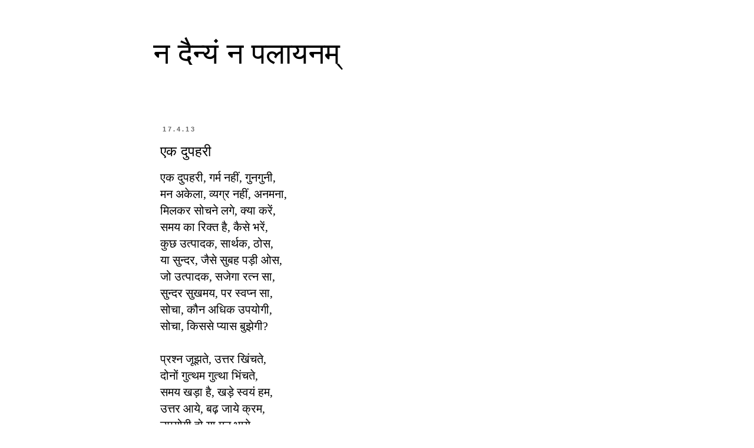

--- FILE ---
content_type: text/html; charset=UTF-8
request_url: http://www.praveenpandeypp.com/2013/04/blog-post_17.html?showComment=1366175998505
body_size: 28949
content:
<!DOCTYPE html>
<html class='v2' dir='ltr' xmlns='http://www.w3.org/1999/xhtml' xmlns:b='http://www.google.com/2005/gml/b' xmlns:data='http://www.google.com/2005/gml/data' xmlns:expr='http://www.google.com/2005/gml/expr'>
<head>
<link href='https://www.blogger.com/static/v1/widgets/335934321-css_bundle_v2.css' rel='stylesheet' type='text/css'/>
<meta content='IE=EmulateIE7' http-equiv='X-UA-Compatible'/>
<meta content='width=1100' name='viewport'/>
<meta content='text/html; charset=UTF-8' http-equiv='Content-Type'/>
<meta content='blogger' name='generator'/>
<link href='http://www.praveenpandeypp.com/favicon.ico' rel='icon' type='image/x-icon'/>
<link href='http://www.praveenpandeypp.com/2013/04/blog-post_17.html' rel='canonical'/>
<link rel="alternate" type="application/atom+xml" title="न द&#2376;न&#2381;य&#2306; न पल&#2366;यनम&#2381; - Atom" href="http://www.praveenpandeypp.com/feeds/posts/default" />
<link rel="alternate" type="application/rss+xml" title="न द&#2376;न&#2381;य&#2306; न पल&#2366;यनम&#2381; - RSS" href="http://www.praveenpandeypp.com/feeds/posts/default?alt=rss" />
<link rel="service.post" type="application/atom+xml" title="न द&#2376;न&#2381;य&#2306; न पल&#2366;यनम&#2381; - Atom" href="https://www.blogger.com/feeds/6890512683366084987/posts/default" />

<link rel="alternate" type="application/atom+xml" title="न द&#2376;न&#2381;य&#2306; न पल&#2366;यनम&#2381; - Atom" href="http://www.praveenpandeypp.com/feeds/1693961013076523491/comments/default" />
<!--Can't find substitution for tag [blog.ieCssRetrofitLinks]-->
<meta content='http://www.praveenpandeypp.com/2013/04/blog-post_17.html' property='og:url'/>
<meta content='एक दुपहरी' property='og:title'/>
<meta content=' एक दुपहरी, गर्म नहीं, गुनगुनी,   मन अकेला, व्यग्र नहीं, अनमना,   मिलकर सोचने लगे, क्या करें,   समय का रिक्त है, कैसे भरें,   कुछ उत्पादक, स...' property='og:description'/>
<title>न द&#2376;न&#2381;य&#2306; न पल&#2366;यनम&#2381;: एक द&#2369;पहर&#2368;</title>
<style id='page-skin-1' type='text/css'><!--
/*
-----------------------------------------------
Blogger Template Style
Name:     Simple
Designer: Blogger
URL:      www.blogger.com
----------------------------------------------- */
/* Content
----------------------------------------------- */
body {
font: normal normal 12px 'Trebuchet MS', Trebuchet, Verdana, sans-serif;
color: #000000;
background: #ffffff none repeat scroll top left;
padding: 0 0 0 0;
}
html body .region-inner {
min-width: 0;
max-width: 100%;
width: auto;
}
h2 {
font-size: 22px;
}
a:link {
text-decoration:none;
color: #2288bb;
}
a:visited {
text-decoration:none;
color: #888888;
}
a:hover {
text-decoration:underline;
color: #33aaff;
}
.body-fauxcolumn-outer .fauxcolumn-inner {
background: transparent none repeat scroll top left;
_background-image: none;
}
.body-fauxcolumn-outer .cap-top {
position: absolute;
z-index: 1;
height: 400px;
width: 100%;
}
.body-fauxcolumn-outer .cap-top .cap-left {
width: 100%;
background: transparent none repeat-x scroll top left;
_background-image: none;
}
.content-outer {
-moz-box-shadow: 0 0 0 rgba(0, 0, 0, .15);
-webkit-box-shadow: 0 0 0 rgba(0, 0, 0, .15);
-goog-ms-box-shadow: 0 0 0 #333333;
box-shadow: 0 0 0 rgba(0, 0, 0, .15);
margin-bottom: 1px;
}
.content-inner {
padding: 10px 40px;
}
.content-inner {
background-color: #ffffff;
}
/* Header
----------------------------------------------- */
.header-outer {
background: transparent none repeat-x scroll 0 -400px;
_background-image: none;
}
.Header h1 {
font: normal normal 50px 'Trebuchet MS',Trebuchet,Verdana,sans-serif;
color: #000000;
text-shadow: 0 0 0 rgba(0, 0, 0, .2);
}
.Header h1 a {
color: #000000;
}
.Header .description {
font-size: 18px;
color: #000000;
}
.header-inner .Header .titlewrapper {
padding: 22px 0;
}
.header-inner .Header .descriptionwrapper {
padding: 0 0;
}
/* Tabs
----------------------------------------------- */
.tabs-inner .section:first-child {
border-top: 0 solid #d5d5d5;
}
.tabs-inner .section:first-child ul {
margin-top: -1px;
border-top: 1px solid #d5d5d5;
border-left: 1px solid #d5d5d5;
border-right: 1px solid #d5d5d5;
}
.tabs-inner .widget ul {
background: transparent none repeat-x scroll 0 -800px;
_background-image: none;
border-bottom: 1px solid #d5d5d5;
margin-top: 0;
margin-left: -30px;
margin-right: -30px;
}
.tabs-inner .widget li a {
display: inline-block;
padding: .6em 1em;
font: normal normal 12px 'Trebuchet MS', Trebuchet, Verdana, sans-serif;
color: #000000;
border-left: 1px solid #ffffff;
border-right: 1px solid #d5d5d5;
}
.tabs-inner .widget li:first-child a {
border-left: none;
}
.tabs-inner .widget li.selected a, .tabs-inner .widget li a:hover {
color: #000000;
background-color: #eeeeee;
text-decoration: none;
}
/* Columns
----------------------------------------------- */
.main-outer {
border-top: 0 solid transparent;
}
.fauxcolumn-left-outer .fauxcolumn-inner {
border-right: 1px solid transparent;
}
.fauxcolumn-right-outer .fauxcolumn-inner {
border-left: 1px solid transparent;
}
/* Headings
----------------------------------------------- */
div.widget > h2,
div.widget h2.title {
margin: 0 0 1em 0;
font: normal bold 11px 'Trebuchet MS',Trebuchet,Verdana,sans-serif;
color: #000000;
}
/* Widgets
----------------------------------------------- */
.widget .zippy {
color: #999999;
text-shadow: 2px 2px 1px rgba(0, 0, 0, .1);
}
.widget .popular-posts ul {
list-style: none;
}
/* Posts
----------------------------------------------- */
h2.date-header {
font: normal bold 11px Arial, Tahoma, Helvetica, FreeSans, sans-serif;
}
.date-header span {
background-color: transparent;
color: #666666;
padding: 0.4em;
letter-spacing: 3px;
margin: inherit;
}
.main-inner {
padding-top: 35px;
padding-bottom: 65px;
}
.main-inner .column-center-inner {
padding: 0 0;
}
.main-inner .column-center-inner .section {
margin: 0 1em;
}
.post {
margin: 0 0 45px 0;
}
h3.post-title, .comments h4 {
font: normal normal 24px 'Trebuchet MS',Trebuchet,Verdana,sans-serif;
margin: .75em 0 0;
}
.post-body {
font-size: 110%;
line-height: 1.4;
position: relative;
}
.post-body img, .post-body .tr-caption-container, .Profile img, .Image img,
.BlogList .item-thumbnail img {
padding: 2px;
background: #ffffff;
border: 1px solid #e7e7e7;
-moz-box-shadow: 1px 1px 5px rgba(0, 0, 0, .1);
-webkit-box-shadow: 1px 1px 5px rgba(0, 0, 0, .1);
box-shadow: 1px 1px 5px rgba(0, 0, 0, .1);
}
.post-body img, .post-body .tr-caption-container {
padding: 5px;
}
.post-body .tr-caption-container {
color: #666666;
}
.post-body .tr-caption-container img {
padding: 0;
background: transparent;
border: none;
-moz-box-shadow: 0 0 0 rgba(0, 0, 0, .1);
-webkit-box-shadow: 0 0 0 rgba(0, 0, 0, .1);
box-shadow: 0 0 0 rgba(0, 0, 0, .1);
}
.post-header {
margin: 0 0 1.5em;
line-height: 1.6;
font-size: 90%;
}
.post-footer {
margin: 20px -2px 0;
padding: 5px 10px;
color: #000000;
background-color: #ffffff;
border-bottom: 1px solid #ffffff;
line-height: 1.6;
font-size: 90%;
}
#comments .comment-author {
padding-top: 1.5em;
border-top: 1px solid transparent;
background-position: 0 1.5em;
}
#comments .comment-author:first-child {
padding-top: 0;
border-top: none;
}
.avatar-image-container {
margin: .2em 0 0;
}
#comments .avatar-image-container img {
border: 1px solid #e7e7e7;
}
/* Comments
----------------------------------------------- */
.comments .comments-content .icon.blog-author {
background-repeat: no-repeat;
background-image: url([data-uri]);
}
.comments .comments-content .loadmore a {
border-top: 1px solid #999999;
border-bottom: 1px solid #999999;
}
.comments .comment-thread.inline-thread {
background-color: #ffffff;
}
.comments .continue {
border-top: 2px solid #999999;
}
/* Accents
---------------------------------------------- */
.section-columns td.columns-cell {
border-left: 1px solid transparent;
}
.blog-pager {
background: transparent url(http://www.blogblog.com/1kt/simple/paging_dot.png) repeat-x scroll top center;
}
.blog-pager-older-link, .home-link,
.blog-pager-newer-link {
background-color: #ffffff;
padding: 5px;
}
.footer-outer {
border-top: 1px dashed #bbbbbb;
}
/* Mobile
----------------------------------------------- */
body.mobile  {
background-size: auto;
}
.mobile .body-fauxcolumn-outer {
background: transparent none repeat scroll top left;
}
.mobile .body-fauxcolumn-outer .cap-top {
background-size: 100% auto;
}
.mobile .content-outer {
-webkit-box-shadow: 0 0 3px rgba(0, 0, 0, .15);
box-shadow: 0 0 3px rgba(0, 0, 0, .15);
}
.mobile .tabs-inner .widget ul {
margin-left: 0;
margin-right: 0;
}
.mobile .post {
margin: 0;
}
.mobile .main-inner .column-center-inner .section {
margin: 0;
}
.mobile .date-header span {
padding: 0.1em 10px;
margin: 0 -10px;
}
.mobile h3.post-title {
margin: 0;
}
.mobile .blog-pager {
background: transparent none no-repeat scroll top center;
}
.mobile .footer-outer {
border-top: none;
}
.mobile .main-inner, .mobile .footer-inner {
background-color: #ffffff;
}
.mobile-index-contents {
color: #000000;
}
.mobile-link-button {
background-color: #2288bb;
}
.mobile-link-button a:link, .mobile-link-button a:visited {
color: #ffffff;
}
.mobile .tabs-inner .section:first-child {
border-top: none;
}
.mobile .tabs-inner .PageList .widget-content {
background-color: #eeeeee;
color: #000000;
border-top: 1px solid #d5d5d5;
border-bottom: 1px solid #d5d5d5;
}
.mobile .tabs-inner .PageList .widget-content .pagelist-arrow {
border-left: 1px solid #d5d5d5;
}

--></style>
<style id='template-skin-1' type='text/css'><!--
body {
min-width: 840px;
}
.content-outer, .content-fauxcolumn-outer, .region-inner {
min-width: 840px;
max-width: 840px;
_width: 840px;
}
.main-inner .columns {
padding-left: 0px;
padding-right: 0px;
}
.main-inner .fauxcolumn-center-outer {
left: 0px;
right: 0px;
/* IE6 does not respect left and right together */
_width: expression(this.parentNode.offsetWidth -
parseInt("0px") -
parseInt("0px") + 'px');
}
.main-inner .fauxcolumn-left-outer {
width: 0px;
}
.main-inner .fauxcolumn-right-outer {
width: 0px;
}
.main-inner .column-left-outer {
width: 0px;
right: 100%;
margin-left: -0px;
}
.main-inner .column-right-outer {
width: 0px;
margin-right: -0px;
}
#layout {
min-width: 0;
}
#layout .content-outer {
min-width: 0;
width: 800px;
}
#layout .region-inner {
min-width: 0;
width: auto;
}
--></style>
<link href='https://www.blogger.com/dyn-css/authorization.css?targetBlogID=6890512683366084987&amp;zx=e875a062-d6a9-480a-8bca-988cc1b91af7' media='none' onload='if(media!=&#39;all&#39;)media=&#39;all&#39;' rel='stylesheet'/><noscript><link href='https://www.blogger.com/dyn-css/authorization.css?targetBlogID=6890512683366084987&amp;zx=e875a062-d6a9-480a-8bca-988cc1b91af7' rel='stylesheet'/></noscript>
<meta name='google-adsense-platform-account' content='ca-host-pub-1556223355139109'/>
<meta name='google-adsense-platform-domain' content='blogspot.com'/>

<!-- data-ad-client=ca-pub-3534513521860868 -->

</head>
<body class='loading variant-simplysimple'>
<div class='navbar no-items section' id='navbar'>
</div>
<div class='body-fauxcolumns'>
<div class='fauxcolumn-outer body-fauxcolumn-outer'>
<div class='cap-top'>
<div class='cap-left'></div>
<div class='cap-right'></div>
</div>
<div class='fauxborder-left'>
<div class='fauxborder-right'></div>
<div class='fauxcolumn-inner'>
</div>
</div>
<div class='cap-bottom'>
<div class='cap-left'></div>
<div class='cap-right'></div>
</div>
</div>
</div>
<div class='content'>
<div class='content-fauxcolumns'>
<div class='fauxcolumn-outer content-fauxcolumn-outer'>
<div class='cap-top'>
<div class='cap-left'></div>
<div class='cap-right'></div>
</div>
<div class='fauxborder-left'>
<div class='fauxborder-right'></div>
<div class='fauxcolumn-inner'>
</div>
</div>
<div class='cap-bottom'>
<div class='cap-left'></div>
<div class='cap-right'></div>
</div>
</div>
</div>
<div class='content-outer'>
<div class='content-cap-top cap-top'>
<div class='cap-left'></div>
<div class='cap-right'></div>
</div>
<div class='fauxborder-left content-fauxborder-left'>
<div class='fauxborder-right content-fauxborder-right'></div>
<div class='content-inner'>
<header>
<div class='header-outer'>
<div class='header-cap-top cap-top'>
<div class='cap-left'></div>
<div class='cap-right'></div>
</div>
<div class='fauxborder-left header-fauxborder-left'>
<div class='fauxborder-right header-fauxborder-right'></div>
<div class='region-inner header-inner'>
<div class='header section' id='header'><div class='widget Header' data-version='1' id='Header1'>
<div id='header-inner'>
<div class='titlewrapper'>
<h1 class='title'>
<a href='http://www.praveenpandeypp.com/'>
न द&#2376;न&#2381;य&#2306; न पल&#2366;यनम&#2381;
</a>
</h1>
</div>
<div class='descriptionwrapper'>
<p class='description'><span>
</span></p>
</div>
</div>
</div></div>
</div>
</div>
<div class='header-cap-bottom cap-bottom'>
<div class='cap-left'></div>
<div class='cap-right'></div>
</div>
</div>
</header>
<div class='tabs-outer'>
<div class='tabs-cap-top cap-top'>
<div class='cap-left'></div>
<div class='cap-right'></div>
</div>
<div class='fauxborder-left tabs-fauxborder-left'>
<div class='fauxborder-right tabs-fauxborder-right'></div>
<div class='region-inner tabs-inner'>
<div class='tabs no-items section' id='crosscol'></div>
<div class='tabs no-items section' id='crosscol-overflow'></div>
</div>
</div>
<div class='tabs-cap-bottom cap-bottom'>
<div class='cap-left'></div>
<div class='cap-right'></div>
</div>
</div>
<div class='main-outer'>
<div class='main-cap-top cap-top'>
<div class='cap-left'></div>
<div class='cap-right'></div>
</div>
<div class='fauxborder-left main-fauxborder-left'>
<div class='fauxborder-right main-fauxborder-right'></div>
<div class='region-inner main-inner'>
<div class='columns fauxcolumns'>
<div class='fauxcolumn-outer fauxcolumn-center-outer'>
<div class='cap-top'>
<div class='cap-left'></div>
<div class='cap-right'></div>
</div>
<div class='fauxborder-left'>
<div class='fauxborder-right'></div>
<div class='fauxcolumn-inner'>
</div>
</div>
<div class='cap-bottom'>
<div class='cap-left'></div>
<div class='cap-right'></div>
</div>
</div>
<div class='fauxcolumn-outer fauxcolumn-left-outer'>
<div class='cap-top'>
<div class='cap-left'></div>
<div class='cap-right'></div>
</div>
<div class='fauxborder-left'>
<div class='fauxborder-right'></div>
<div class='fauxcolumn-inner'>
</div>
</div>
<div class='cap-bottom'>
<div class='cap-left'></div>
<div class='cap-right'></div>
</div>
</div>
<div class='fauxcolumn-outer fauxcolumn-right-outer'>
<div class='cap-top'>
<div class='cap-left'></div>
<div class='cap-right'></div>
</div>
<div class='fauxborder-left'>
<div class='fauxborder-right'></div>
<div class='fauxcolumn-inner'>
</div>
</div>
<div class='cap-bottom'>
<div class='cap-left'></div>
<div class='cap-right'></div>
</div>
</div>
<!-- corrects IE6 width calculation -->
<div class='columns-inner'>
<div class='column-center-outer'>
<div class='column-center-inner'>
<div class='main section' id='main'><div class='widget Blog' data-version='1' id='Blog1'>
<div class='blog-posts hfeed'>

          <div class="date-outer">
        
<h2 class='date-header'><span>17.4.13</span></h2>

          <div class="date-posts">
        
<div class='post-outer'>
<div class='post hentry uncustomized-post-template' itemprop='blogPost' itemscope='itemscope' itemtype='http://schema.org/BlogPosting'>
<meta content='6890512683366084987' itemprop='blogId'/>
<meta content='1693961013076523491' itemprop='postId'/>
<a name='1693961013076523491'></a>
<h3 class='post-title entry-title' itemprop='name'>
एक द&#2369;पहर&#2368;
</h3>
<div class='post-header'>
<div class='post-header-line-1'></div>
</div>
<div class='post-body entry-content' id='post-body-1693961013076523491' itemprop='description articleBody'>
<div dir="ltr" style="text-align: left;" trbidi="on">
<span style="font-family: 'Devanagari Sangam MN'; font-size: 20px;">एक द&#2369;पहर&#2368;, गर&#2381;म नह&#2368;&#2306;, ग&#2369;नग&#2369;न&#2368;,</span><br />
<div style="font-family: Helvetica; font-size: 14px; text-align: -webkit-auto;">
<span style="font-size: 20px;"><span style="font-family: Devanagari Sangam MN;">मन अक&#2375;ल&#2366;, व&#2381;यग&#2381;र नह&#2368;&#2306;, अनमन&#2366;,</span></span></div>
<div style="font-family: Helvetica; font-size: 14px; text-align: -webkit-auto;">
<span style="font-size: 20px;"><span style="font-family: Devanagari Sangam MN;">म&#2367;लकर स&#2379;चन&#2375; लग&#2375;, क&#2381;य&#2366; कर&#2375;&#2306;,</span></span></div>
<div style="font-family: Helvetica; font-size: 14px; text-align: -webkit-auto;">
<span style="font-size: 20px;"><span style="font-family: Devanagari Sangam MN;">समय क&#2366; र&#2367;क&#2381;त ह&#2376;, क&#2376;स&#2375; भर&#2375;&#2306;,</span></span></div>
<div style="font-family: Helvetica; font-size: 14px; text-align: -webkit-auto;">
<span style="font-size: 20px;"><span style="font-family: Devanagari Sangam MN;">क&#2369;छ उत&#2381;प&#2366;दक, स&#2366;र&#2381;थक, ठ&#2379;स,</span></span></div>
<div style="font-family: Helvetica; font-size: 14px; text-align: -webkit-auto;">
<span style="font-size: 20px;"><span style="font-family: Devanagari Sangam MN;">य&#2366; स&#2369;न&#2381;दर, ज&#2376;स&#2375; स&#2369;बह पड&#2364;&#2368; ओस,</span></span></div>
<div style="font-family: Helvetica; font-size: 14px; text-align: -webkit-auto;">
<span style="font-size: 20px;"><span style="font-family: Devanagari Sangam MN;">ज&#2379; उत&#2381;प&#2366;दक, सज&#2375;ग&#2366; रत&#2381;न स&#2366;,</span></span></div>
<div style="font-family: Helvetica; font-size: 14px; text-align: -webkit-auto;">
<span style="font-size: 20px;"><span style="font-family: Devanagari Sangam MN;">स&#2369;न&#2381;दर स&#2369;खमय, पर स&#2381;वप&#2381;न स&#2366;,</span></span></div>
<div style="font-family: Helvetica; font-size: 14px; text-align: -webkit-auto;">
<span style="font-size: 20px;"><span style="font-family: Devanagari Sangam MN;">स&#2379;च&#2366;, क&#2380;न अध&#2367;क उपय&#2379;ग&#2368;,</span></span></div>
<div style="font-family: Helvetica; font-size: 14px; text-align: -webkit-auto;">
<span style="font-size: 20px;"><span style="font-family: Devanagari Sangam MN;">स&#2379;च&#2366;, क&#2367;सस&#2375; प&#2381;य&#2366;स ब&#2369;झ&#2375;ग&#2368;?</span></span></div>
<div style="font-family: Helvetica; font-size: 14px; text-align: -webkit-auto;">
<span style="font-size: 20px;"><span style="font-family: Devanagari Sangam MN;"><br /></span></span></div>
<div style="font-family: Helvetica; font-size: 14px; text-align: -webkit-auto;">
<span style="font-size: 20px;"><span style="font-family: Devanagari Sangam MN;">प&#2381;रश&#2381;न ज&#2370;झत&#2375;, उत&#2381;तर ख&#2367;&#2306;चत&#2375;,</span></span></div>
<div style="font-family: Helvetica; font-size: 14px; text-align: -webkit-auto;">
<span style="font-size: 20px;"><span style="font-family: Devanagari Sangam MN;">द&#2379;न&#2379;&#2306; ग&#2369;त&#2381;थम ग&#2369;त&#2381;थ&#2366; भ&#2367;&#2306;चत&#2375;,</span></span></div>
<div style="font-family: Helvetica; font-size: 14px; text-align: -webkit-auto;">
<span style="font-size: 20px;"><span style="font-family: Devanagari Sangam MN;">समय खड&#2364;&#2366; ह&#2376;, खड&#2364;&#2375; स&#2381;वय&#2306; हम,</span></span></div>
<div style="font-family: Helvetica; font-size: 14px; text-align: -webkit-auto;">
<span style="font-size: 20px;"><span style="font-family: Devanagari Sangam MN;">उत&#2381;तर आय&#2375;, बढ&#2364; ज&#2366;य&#2375; क&#2381;रम,</span></span></div>
<div style="font-family: Helvetica; font-size: 14px; text-align: -webkit-auto;">
<span style="font-size: 20px;"><span style="font-family: Devanagari Sangam MN;">उपय&#2379;ग&#2368; ह&#2379; य&#2366; मन भ&#2366;य&#2375;,</span></span></div>
<div style="font-family: Helvetica; font-size: 14px; text-align: -webkit-auto;">
<span style="font-size: 20px;"><span style="font-family: Devanagari Sangam MN;">रत&#2381;न म&#2367;ल&#2375; य&#2366; स&#2369;ख द&#2375; ज&#2366;य&#2375;,</span></span></div>
<div style="font-family: Helvetica; font-size: 14px; text-align: -webkit-auto;">
<span style="font-size: 20px;"><span style="font-family: Devanagari Sangam MN;">क&#2367;न&#2381;त&#2369; द&#2369;पहर&#2368;, अब तक ठहर&#2368;,</span></span></div>
<div style="font-family: Helvetica; font-size: 14px; text-align: -webkit-auto;">
<span style="font-size: 20px;"><span style="font-family: Devanagari Sangam MN;">असम&#2306;जस मत&#2367; प&#2376;ठ&#2368; गहर&#2368;,</span></span></div>
<div style="font-family: Helvetica; font-size: 14px; text-align: -webkit-auto;">
<span style="font-size: 20px;"><span style="font-family: Devanagari Sangam MN;">मन भ&#2368; ब&#2376;ठ&#2366; रह&#2366; व&#2381;यवस&#2381;थ&#2367;त,</span></span></div>
<div style="font-family: Helvetica; font-size: 14px; text-align: -webkit-auto;">
<span style="font-size: 20px;"><span style="font-family: Devanagari Sangam MN;">गत&#2367; स&#2381;थ&#2367;रत&#2366; मध&#2381;य व&#2367;वश च&#2367;त,</span></span></div>
<div style="font-family: Helvetica; font-size: 14px; text-align: -webkit-auto;">
<span style="font-size: 20px;"><span style="font-family: Devanagari Sangam MN;"><br /></span></span></div>
<div style="font-family: Helvetica; font-size: 14px; text-align: -webkit-auto;">
<span style="font-size: 20px;"><span style="font-family: Devanagari Sangam MN;">गर&#2381;म द&#2369;पहर&#2368;, व&#2381;यग&#2381;र रह&#2366; मन</span></span></div>
<div style="font-family: Helvetica; font-size: 14px; text-align: -webkit-auto;">
<span style="font-size: 20px;"><span style="font-family: Devanagari Sangam MN;">न&#2367;र&#2381;णय म&#2375;&#2306; उलझ&#2366; ह&#2376; च&#2367;न&#2381;तन&#2404;</span></span></div>
</div>
<div style='clear: both;'></div>
</div>
<div class='post-footer'>
<div class='post-footer-line post-footer-line-1'>
<span class='post-author vcard'>
-
<span class='fn' itemprop='author' itemscope='itemscope' itemtype='http://schema.org/Person'>
<meta content='https://www.blogger.com/profile/10471375466909386690' itemprop='url'/>
<a class='g-profile' href='https://www.blogger.com/profile/10471375466909386690' rel='author' title='author profile'>
<span itemprop='name'>प&#2381;रव&#2368;ण प&#2366;ण&#2381;ड&#2375;य</span>
</a>
</span>
</span>
<span class='post-timestamp'>
,
<meta content='http://www.praveenpandeypp.com/2013/04/blog-post_17.html' itemprop='url'/>
<a class='timestamp-link' href='http://www.praveenpandeypp.com/2013/04/blog-post_17.html' rel='bookmark' title='permanent link'><abbr class='published' itemprop='datePublished' title='2013-04-17T04:00:00+05:30'>04:00</abbr></a>
</span>
<span class='post-comment-link'>
</span>
<span class='post-icons'>
</span>
<div class='post-share-buttons goog-inline-block'>
</div>
</div>
<div class='post-footer-line post-footer-line-2'>
<span class='post-labels'>
,
<a href='http://www.praveenpandeypp.com/search/label/%E0%A4%A8%E0%A4%BF%E0%A4%B0%E0%A5%8D%E0%A4%A3%E0%A4%AF' rel='tag'>न&#2367;र&#2381;णय</a>,
<a href='http://www.praveenpandeypp.com/search/label/%E0%A4%B8%E0%A4%AE%E0%A4%AF' rel='tag'>समय</a>,
<a href='http://www.praveenpandeypp.com/search/label/%E0%A4%B8%E0%A5%8D%E0%A4%B5%E0%A4%AF%E0%A4%82' rel='tag'>स&#2381;वय&#2306;</a>
</span>
</div>
<div class='post-footer-line post-footer-line-3'>
<span class='post-location'>
</span>
</div>
</div>
</div>
<div class='comments' id='comments'>
<a name='comments'></a>
<h4>54 comments:</h4>
<div class='comments-content'>
<script async='async' src='' type='text/javascript'></script>
<script type='text/javascript'>
    (function() {
      var items = null;
      var msgs = null;
      var config = {};

// <![CDATA[
      var cursor = null;
      if (items && items.length > 0) {
        cursor = parseInt(items[items.length - 1].timestamp) + 1;
      }

      var bodyFromEntry = function(entry) {
        var text = (entry &&
                    ((entry.content && entry.content.$t) ||
                     (entry.summary && entry.summary.$t))) ||
            '';
        if (entry && entry.gd$extendedProperty) {
          for (var k in entry.gd$extendedProperty) {
            if (entry.gd$extendedProperty[k].name == 'blogger.contentRemoved') {
              return '<span class="deleted-comment">' + text + '</span>';
            }
          }
        }
        return text;
      }

      var parse = function(data) {
        cursor = null;
        var comments = [];
        if (data && data.feed && data.feed.entry) {
          for (var i = 0, entry; entry = data.feed.entry[i]; i++) {
            var comment = {};
            // comment ID, parsed out of the original id format
            var id = /blog-(\d+).post-(\d+)/.exec(entry.id.$t);
            comment.id = id ? id[2] : null;
            comment.body = bodyFromEntry(entry);
            comment.timestamp = Date.parse(entry.published.$t) + '';
            if (entry.author && entry.author.constructor === Array) {
              var auth = entry.author[0];
              if (auth) {
                comment.author = {
                  name: (auth.name ? auth.name.$t : undefined),
                  profileUrl: (auth.uri ? auth.uri.$t : undefined),
                  avatarUrl: (auth.gd$image ? auth.gd$image.src : undefined)
                };
              }
            }
            if (entry.link) {
              if (entry.link[2]) {
                comment.link = comment.permalink = entry.link[2].href;
              }
              if (entry.link[3]) {
                var pid = /.*comments\/default\/(\d+)\?.*/.exec(entry.link[3].href);
                if (pid && pid[1]) {
                  comment.parentId = pid[1];
                }
              }
            }
            comment.deleteclass = 'item-control blog-admin';
            if (entry.gd$extendedProperty) {
              for (var k in entry.gd$extendedProperty) {
                if (entry.gd$extendedProperty[k].name == 'blogger.itemClass') {
                  comment.deleteclass += ' ' + entry.gd$extendedProperty[k].value;
                } else if (entry.gd$extendedProperty[k].name == 'blogger.displayTime') {
                  comment.displayTime = entry.gd$extendedProperty[k].value;
                }
              }
            }
            comments.push(comment);
          }
        }
        return comments;
      };

      var paginator = function(callback) {
        if (hasMore()) {
          var url = config.feed + '?alt=json&v=2&orderby=published&reverse=false&max-results=50';
          if (cursor) {
            url += '&published-min=' + new Date(cursor).toISOString();
          }
          window.bloggercomments = function(data) {
            var parsed = parse(data);
            cursor = parsed.length < 50 ? null
                : parseInt(parsed[parsed.length - 1].timestamp) + 1
            callback(parsed);
            window.bloggercomments = null;
          }
          url += '&callback=bloggercomments';
          var script = document.createElement('script');
          script.type = 'text/javascript';
          script.src = url;
          document.getElementsByTagName('head')[0].appendChild(script);
        }
      };
      var hasMore = function() {
        return !!cursor;
      };
      var getMeta = function(key, comment) {
        if ('iswriter' == key) {
          var matches = !!comment.author
              && comment.author.name == config.authorName
              && comment.author.profileUrl == config.authorUrl;
          return matches ? 'true' : '';
        } else if ('deletelink' == key) {
          return config.baseUri + '/comment/delete/'
               + config.blogId + '/' + comment.id;
        } else if ('deleteclass' == key) {
          return comment.deleteclass;
        }
        return '';
      };

      var replybox = null;
      var replyUrlParts = null;
      var replyParent = undefined;

      var onReply = function(commentId, domId) {
        if (replybox == null) {
          // lazily cache replybox, and adjust to suit this style:
          replybox = document.getElementById('comment-editor');
          if (replybox != null) {
            replybox.height = '250px';
            replybox.style.display = 'block';
            replyUrlParts = replybox.src.split('#');
          }
        }
        if (replybox && (commentId !== replyParent)) {
          replybox.src = '';
          document.getElementById(domId).insertBefore(replybox, null);
          replybox.src = replyUrlParts[0]
              + (commentId ? '&parentID=' + commentId : '')
              + '#' + replyUrlParts[1];
          replyParent = commentId;
        }
      };

      var hash = (window.location.hash || '#').substring(1);
      var startThread, targetComment;
      if (/^comment-form_/.test(hash)) {
        startThread = hash.substring('comment-form_'.length);
      } else if (/^c[0-9]+$/.test(hash)) {
        targetComment = hash.substring(1);
      }

      // Configure commenting API:
      var configJso = {
        'maxDepth': config.maxThreadDepth
      };
      var provider = {
        'id': config.postId,
        'data': items,
        'loadNext': paginator,
        'hasMore': hasMore,
        'getMeta': getMeta,
        'onReply': onReply,
        'rendered': true,
        'initComment': targetComment,
        'initReplyThread': startThread,
        'config': configJso,
        'messages': msgs
      };

      var render = function() {
        if (window.goog && window.goog.comments) {
          var holder = document.getElementById('comment-holder');
          window.goog.comments.render(holder, provider);
        }
      };

      // render now, or queue to render when library loads:
      if (window.goog && window.goog.comments) {
        render();
      } else {
        window.goog = window.goog || {};
        window.goog.comments = window.goog.comments || {};
        window.goog.comments.loadQueue = window.goog.comments.loadQueue || [];
        window.goog.comments.loadQueue.push(render);
      }
    })();
// ]]>
  </script>
<div id='comment-holder'>
<div class="comment-thread toplevel-thread"><ol id="top-ra"><li class="comment" id="c7132006909991505926"><div class="avatar-image-container"><img src="//blogger.googleusercontent.com/img/b/R29vZ2xl/AVvXsEgjSbPB1PbpByxKLKJLKz4zhhSzlMqkFliJE-VRNfaP4xtzJM2XalV8ger4Y_DV-Ie1t6_-OHBfQGz5Vk6-Nj8UpFJL5DlRk510gKnl41somdxg6bK-BjV1DKnH1y0544I/s45-c/DONE.jpg" alt=""/></div><div class="comment-block"><div class="comment-header"><cite class="user"><a href="https://www.blogger.com/profile/12407536342735912225" rel="nofollow">प&#2381;रत&#2367;भ&#2366; सक&#2381;स&#2375;न&#2366;</a></cite><span class="icon user "></span><span class="datetime secondary-text"><a rel="nofollow" href="http://www.praveenpandeypp.com/2013/04/blog-post_17.html?showComment=1366154604581#c7132006909991505926">17/4/13 04:53</a></span></div><p class="comment-content">द&#2381;व&#2367;ध&#2366;-ग&#2381;रस&#2381;तत&#2366; म&#2375;&#2306; यह&#2368; ह&#2366;ल ह&#2379;त&#2366; ह&#2376;- गत&#2367; स&#2381;थ&#2367;रत&#2366; मध&#2381;य व&#2367;वश च&#2367;त.</p><span class="comment-actions secondary-text"><a class="comment-reply" target="_self" data-comment-id="7132006909991505926">Reply</a><span class="item-control blog-admin blog-admin pid-2033259330"><a target="_self" href="https://www.blogger.com/comment/delete/6890512683366084987/7132006909991505926">Delete</a></span></span></div><div class="comment-replies"><div id="c7132006909991505926-rt" class="comment-thread inline-thread hidden"><span class="thread-toggle thread-expanded"><span class="thread-arrow"></span><span class="thread-count"><a target="_self">Replies</a></span></span><ol id="c7132006909991505926-ra" class="thread-chrome thread-expanded"><div></div><div id="c7132006909991505926-continue" class="continue"><a class="comment-reply" target="_self" data-comment-id="7132006909991505926">Reply</a></div></ol></div></div><div class="comment-replybox-single" id="c7132006909991505926-ce"></div></li><li class="comment" id="c7069206405327631964"><div class="avatar-image-container"><img src="//2.bp.blogspot.com/-LuBEkNa4mDY/Zed4YWB33rI/AAAAAAAAmEA/_WiAK-PnwPI72hhxcCkjIRtyYBkUCcDiwCK4BGAYYCw/s35/download%252B%2525283%252529.jpg" alt=""/></div><div class="comment-block"><div class="comment-header"><cite class="user"><a href="https://www.blogger.com/profile/09427474313259230433" rel="nofollow">जयक&#2371;ष&#2381;ण र&#2366;य त&#2369;ष&#2366;र</a></cite><span class="icon user "></span><span class="datetime secondary-text"><a rel="nofollow" href="http://www.praveenpandeypp.com/2013/04/blog-post_17.html?showComment=1366160077613#c7069206405327631964">17/4/13 06:24</a></span></div><p class="comment-content">मन क&#2375; अन&#2381;तर&#2381;द&#2381;वन&#2381;द स&#2375; न&#2367;कल&#2368; एक स&#2366;र&#2381;थक कव&#2367;त&#2366; |</p><span class="comment-actions secondary-text"><a class="comment-reply" target="_self" data-comment-id="7069206405327631964">Reply</a><span class="item-control blog-admin blog-admin pid-97288688"><a target="_self" href="https://www.blogger.com/comment/delete/6890512683366084987/7069206405327631964">Delete</a></span></span></div><div class="comment-replies"><div id="c7069206405327631964-rt" class="comment-thread inline-thread hidden"><span class="thread-toggle thread-expanded"><span class="thread-arrow"></span><span class="thread-count"><a target="_self">Replies</a></span></span><ol id="c7069206405327631964-ra" class="thread-chrome thread-expanded"><div></div><div id="c7069206405327631964-continue" class="continue"><a class="comment-reply" target="_self" data-comment-id="7069206405327631964">Reply</a></div></ol></div></div><div class="comment-replybox-single" id="c7069206405327631964-ce"></div></li><li class="comment" id="c82607519234228554"><div class="avatar-image-container"><img src="//blogger.googleusercontent.com/img/b/R29vZ2xl/AVvXsEjuWzBKe2jzq8kqx2ScRTJ_U_1cDKPleleNn5JFOoK1kXHUgeMRSM9yfhx55JDx1E4pRF4KV8bsaKF7kRILK4OsjgGza79ZG9JHfj-QAOzGVJMzRkC8RR5Jk0NhllvvuA/s45-c/GD_LOGO.jpg" alt=""/></div><div class="comment-block"><div class="comment-header"><cite class="user"><a href="https://www.blogger.com/profile/01835516927366814316" rel="nofollow">Gyan Darpan</a></cite><span class="icon user "></span><span class="datetime secondary-text"><a rel="nofollow" href="http://www.praveenpandeypp.com/2013/04/blog-post_17.html?showComment=1366160664410#c82607519234228554">17/4/13 06:34</a></span></div><p class="comment-content">श&#2366;नद&#2366;र रचन&#2366; </p><span class="comment-actions secondary-text"><a class="comment-reply" target="_self" data-comment-id="82607519234228554">Reply</a><span class="item-control blog-admin blog-admin pid-525643626"><a target="_self" href="https://www.blogger.com/comment/delete/6890512683366084987/82607519234228554">Delete</a></span></span></div><div class="comment-replies"><div id="c82607519234228554-rt" class="comment-thread inline-thread hidden"><span class="thread-toggle thread-expanded"><span class="thread-arrow"></span><span class="thread-count"><a target="_self">Replies</a></span></span><ol id="c82607519234228554-ra" class="thread-chrome thread-expanded"><div></div><div id="c82607519234228554-continue" class="continue"><a class="comment-reply" target="_self" data-comment-id="82607519234228554">Reply</a></div></ol></div></div><div class="comment-replybox-single" id="c82607519234228554-ce"></div></li><li class="comment" id="c4516012021340726638"><div class="avatar-image-container"><img src="//blogger.googleusercontent.com/img/b/R29vZ2xl/AVvXsEi5q93NBStvk7rgt1Mnu-gTk2UakFbwAveyf2B3NWkbIyLKtQNzjUL21a5GbJnmwUmwWgCUIBTrF98AqXCxOa2eDAf3JzegJo7PmSG0r1OZKivuc0RIvUmmX-T2Y7qRCw/s45-c/lalit+sharma.jpg" alt=""/></div><div class="comment-block"><div class="comment-header"><cite class="user"><a href="https://www.blogger.com/profile/09784276654633707541" rel="nofollow">ब&#2381;ल&#2377;.लल&#2367;त शर&#2381;म&#2366;</a></cite><span class="icon user "></span><span class="datetime secondary-text"><a rel="nofollow" href="http://www.praveenpandeypp.com/2013/04/blog-post_17.html?showComment=1366165027515#c4516012021340726638">17/4/13 07:47</a></span></div><p class="comment-content">व&#2381;यग&#2381;रत&#2366; स&#2375; उपज&#2366; च&#2367;&#2306;तन<br>व&#2367;च&#2366;र&#2379;&#2306; क&#2366; गहन म&#2306;थन&#2405;</p><span class="comment-actions secondary-text"><a class="comment-reply" target="_self" data-comment-id="4516012021340726638">Reply</a><span class="item-control blog-admin blog-admin pid-851334514"><a target="_self" href="https://www.blogger.com/comment/delete/6890512683366084987/4516012021340726638">Delete</a></span></span></div><div class="comment-replies"><div id="c4516012021340726638-rt" class="comment-thread inline-thread hidden"><span class="thread-toggle thread-expanded"><span class="thread-arrow"></span><span class="thread-count"><a target="_self">Replies</a></span></span><ol id="c4516012021340726638-ra" class="thread-chrome thread-expanded"><div></div><div id="c4516012021340726638-continue" class="continue"><a class="comment-reply" target="_self" data-comment-id="4516012021340726638">Reply</a></div></ol></div></div><div class="comment-replybox-single" id="c4516012021340726638-ce"></div></li><li class="comment" id="c2529652930770642015"><div class="avatar-image-container"><img src="//blogger.googleusercontent.com/img/b/R29vZ2xl/AVvXsEiibn3bYimXT6-SfMiNpVNb7uvKG3KtND733ddxRpwdNT5WNok5cH_whEz8x5izLItvHVj7HKy_-U9ZuPrZpBFedgBH2nJj4eq9WKAysXh_0adwaz7TYn4qlE090Xe8sA/s45-c/%E0%A4%B9%E0%A4%82%E0%A4%B8%E0%A4%B0%E0%A4%BE%E0%A4%9C+%E0%A4%B8%E0%A5%81%E0%A4%9C%E0%A5%8D%E0%A4%9E.jpg" alt=""/></div><div class="comment-block"><div class="comment-header"><cite class="user"><a href="https://www.blogger.com/profile/04048005064130736717" rel="nofollow">स&#2369;ज&#2381;ञ</a></cite><span class="icon user "></span><span class="datetime secondary-text"><a rel="nofollow" href="http://www.praveenpandeypp.com/2013/04/blog-post_17.html?showComment=1366166465793#c2529652930770642015">17/4/13 08:11</a></span></div><p class="comment-content">अम&#2369;मन अन&#2381;तर&#2381;द&#2381;वन&#2381;द म&#2380;न रहत&#2366; ह&#2376;,आज अभ&#2367;व&#2381;यक&#2381;त ह&#2369;आ.....</p><span class="comment-actions secondary-text"><a class="comment-reply" target="_self" data-comment-id="2529652930770642015">Reply</a><span class="item-control blog-admin blog-admin pid-1022727777"><a target="_self" href="https://www.blogger.com/comment/delete/6890512683366084987/2529652930770642015">Delete</a></span></span></div><div class="comment-replies"><div id="c2529652930770642015-rt" class="comment-thread inline-thread hidden"><span class="thread-toggle thread-expanded"><span class="thread-arrow"></span><span class="thread-count"><a target="_self">Replies</a></span></span><ol id="c2529652930770642015-ra" class="thread-chrome thread-expanded"><div></div><div id="c2529652930770642015-continue" class="continue"><a class="comment-reply" target="_self" data-comment-id="2529652930770642015">Reply</a></div></ol></div></div><div class="comment-replybox-single" id="c2529652930770642015-ce"></div></li><li class="comment" id="c5953409920948245162"><div class="avatar-image-container"><img src="//www.blogger.com/img/blogger_logo_round_35.png" alt=""/></div><div class="comment-block"><div class="comment-header"><cite class="user"><a href="https://www.blogger.com/profile/07029593617561774841" rel="nofollow">भ&#2366;रत&#2368;य न&#2366;गर&#2367;क - Indian Citizen</a></cite><span class="icon user "></span><span class="datetime secondary-text"><a rel="nofollow" href="http://www.praveenpandeypp.com/2013/04/blog-post_17.html?showComment=1366167444398#c5953409920948245162">17/4/13 08:27</a></span></div><p class="comment-content">मन ह&#2368; उलझन क&#2379; स&#2369;लझ&#2366;य&#2375;ग&#2366;.</p><span class="comment-actions secondary-text"><a class="comment-reply" target="_self" data-comment-id="5953409920948245162">Reply</a><span class="item-control blog-admin blog-admin pid-271967081"><a target="_self" href="https://www.blogger.com/comment/delete/6890512683366084987/5953409920948245162">Delete</a></span></span></div><div class="comment-replies"><div id="c5953409920948245162-rt" class="comment-thread inline-thread hidden"><span class="thread-toggle thread-expanded"><span class="thread-arrow"></span><span class="thread-count"><a target="_self">Replies</a></span></span><ol id="c5953409920948245162-ra" class="thread-chrome thread-expanded"><div></div><div id="c5953409920948245162-continue" class="continue"><a class="comment-reply" target="_self" data-comment-id="5953409920948245162">Reply</a></div></ol></div></div><div class="comment-replybox-single" id="c5953409920948245162-ce"></div></li><li class="comment" id="c952070561512558352"><div class="avatar-image-container"><img src="//blogger.googleusercontent.com/img/b/R29vZ2xl/AVvXsEhjvCFBE9XmgV67g6n5yCvrrbw1xJlUJvzDssczyQ14_J7PBBTA5xDbFZPLMta95sXHMLyvX3qJFUGIIqKCXL7GHj2mCT9MTq6BXOSRV3ODnmMNlbSvWvT9UVewJC-VpNI/s45-c/*" alt=""/></div><div class="comment-block"><div class="comment-header"><cite class="user"><a href="https://www.blogger.com/profile/06844178233743353853" rel="nofollow">स&#2306;जय क&#2369;म&#2366;र च&#2380;रस&#2367;य&#2366;</a></cite><span class="icon user "></span><span class="datetime secondary-text"><a rel="nofollow" href="http://www.praveenpandeypp.com/2013/04/blog-post_17.html?showComment=1366168429949#c952070561512558352">17/4/13 08:43</a></span></div><p class="comment-content">व&#2367;च&#2366;र&#2379;&#2306; क&#2366; गहन म&#2306;थन<br>श&#2366;नद&#2366;र रचन&#2366;</p><span class="comment-actions secondary-text"><a class="comment-reply" target="_self" data-comment-id="952070561512558352">Reply</a><span class="item-control blog-admin blog-admin pid-1833917255"><a target="_self" href="https://www.blogger.com/comment/delete/6890512683366084987/952070561512558352">Delete</a></span></span></div><div class="comment-replies"><div id="c952070561512558352-rt" class="comment-thread inline-thread hidden"><span class="thread-toggle thread-expanded"><span class="thread-arrow"></span><span class="thread-count"><a target="_self">Replies</a></span></span><ol id="c952070561512558352-ra" class="thread-chrome thread-expanded"><div></div><div id="c952070561512558352-continue" class="continue"><a class="comment-reply" target="_self" data-comment-id="952070561512558352">Reply</a></div></ol></div></div><div class="comment-replybox-single" id="c952070561512558352-ce"></div></li><li class="comment" id="c8523308832166043775"><div class="avatar-image-container"><img src="//1.bp.blogspot.com/-WnikpbM8BAs/ZfFJUwTegWI/AAAAAAAApLI/bOp7hY6N3QESn7vRE9KhrtifvNn1FBU7gCK4BGAYYCw/s35/%2525E0%2525A4%2525A1%2525E0%2525A5%252589.%252520%2525E0%2525A4%2525AE%2525E0%2525A5%25258B%2525E0%2525A4%2525A8%2525E0%2525A4%2525BF%2525E0%2525A4%252595%2525E0%2525A4%2525BE%252520%2525E0%2525A4%2525B6%2525E0%2525A4%2525B0%2525E0%2525A5%25258D%2525E0%2525A4%2525AE%2525E0%2525A4%2525BE%252520%25282%2529.jpg" alt=""/></div><div class="comment-block"><div class="comment-header"><cite class="user"><a href="https://www.blogger.com/profile/02358462052477907071" rel="nofollow">  ड&#2377;. म&#2379;न&#2367;क&#2366; शर&#2381;म&#2366;  </a></cite><span class="icon user "></span><span class="datetime secondary-text"><a rel="nofollow" href="http://www.praveenpandeypp.com/2013/04/blog-post_17.html?showComment=1366172388688#c8523308832166043775">17/4/13 09:49</a></span></div><p class="comment-content">अ&#2306;तर&#2381;मन क&#2368; व&#2381;यथ&#2366; क&#2366; एक र&#2370;प य&#2375; भ&#2368; <br></p><span class="comment-actions secondary-text"><a class="comment-reply" target="_self" data-comment-id="8523308832166043775">Reply</a><span class="item-control blog-admin blog-admin pid-1128548216"><a target="_self" href="https://www.blogger.com/comment/delete/6890512683366084987/8523308832166043775">Delete</a></span></span></div><div class="comment-replies"><div id="c8523308832166043775-rt" class="comment-thread inline-thread hidden"><span class="thread-toggle thread-expanded"><span class="thread-arrow"></span><span class="thread-count"><a target="_self">Replies</a></span></span><ol id="c8523308832166043775-ra" class="thread-chrome thread-expanded"><div></div><div id="c8523308832166043775-continue" class="continue"><a class="comment-reply" target="_self" data-comment-id="8523308832166043775">Reply</a></div></ol></div></div><div class="comment-replybox-single" id="c8523308832166043775-ce"></div></li><li class="comment" id="c3218324272544282254"><div class="avatar-image-container"><img src="//blogger.googleusercontent.com/img/b/R29vZ2xl/AVvXsEiC4ed14f9sb2zd909Qo4aWvUxi3GJBT4uLpn6eKEtbbdkZLJaDduT5pgGAaAPquoJftXqONM4rZrcUhlWMB0YJ45cB-daj2f5VoTpj1Wx3LjmvSdETaFyfYGoVfflOOA/s45-c/IMG_5128.JPG" alt=""/></div><div class="comment-block"><div class="comment-header"><cite class="user"><a href="https://www.blogger.com/profile/15973091178517874144" rel="nofollow">र&#2366;ज&#2375;श उत&#2381;&#8205;स&#2366;ह&#2368;</a></cite><span class="icon user "></span><span class="datetime secondary-text"><a rel="nofollow" href="http://www.praveenpandeypp.com/2013/04/blog-post_17.html?showComment=1366172681618#c3218324272544282254">17/4/13 09:54</a></span></div><p class="comment-content">आह द&#2379;पहर&#2368;...</p><span class="comment-actions secondary-text"><a class="comment-reply" target="_self" data-comment-id="3218324272544282254">Reply</a><span class="item-control blog-admin blog-admin pid-1562696342"><a target="_self" href="https://www.blogger.com/comment/delete/6890512683366084987/3218324272544282254">Delete</a></span></span></div><div class="comment-replies"><div id="c3218324272544282254-rt" class="comment-thread inline-thread hidden"><span class="thread-toggle thread-expanded"><span class="thread-arrow"></span><span class="thread-count"><a target="_self">Replies</a></span></span><ol id="c3218324272544282254-ra" class="thread-chrome thread-expanded"><div></div><div id="c3218324272544282254-continue" class="continue"><a class="comment-reply" target="_self" data-comment-id="3218324272544282254">Reply</a></div></ol></div></div><div class="comment-replybox-single" id="c3218324272544282254-ce"></div></li><li class="comment" id="c5848081316565707006"><div class="avatar-image-container"><img src="//blogger.googleusercontent.com/img/b/R29vZ2xl/AVvXsEiVF74CJ9_2E80pBege3RorvNb4_TwcnsS7p15WA828mw-Teww8DJrWP_3U_4AtTDrmFl92e0s3O__lR_-72IInA-jFbYUsnm62fcgtceRPb9njytFUXn9V2phpTLf7ag/s45-c/*" alt=""/></div><div class="comment-block"><div class="comment-header"><cite class="user"><a href="https://www.blogger.com/profile/01846470925557893834" rel="nofollow">व&#2366;ण&#2368; ग&#2368;त</a></cite><span class="icon user "></span><span class="datetime secondary-text"><a rel="nofollow" href="http://www.praveenpandeypp.com/2013/04/blog-post_17.html?showComment=1366174246655#c5848081316565707006">17/4/13 10:20</a></span></div><p class="comment-content">अन&#2381;तर&#2381;व&#2367;र&#2379;ध कई ब&#2366;र द&#2369;पहर&#2367;य&#2366;&#2306; हर&#2366;म करत&#2375; ह&#2376;&#2306; !</p><span class="comment-actions secondary-text"><a class="comment-reply" target="_self" data-comment-id="5848081316565707006">Reply</a><span class="item-control blog-admin blog-admin pid-11678277"><a target="_self" href="https://www.blogger.com/comment/delete/6890512683366084987/5848081316565707006">Delete</a></span></span></div><div class="comment-replies"><div id="c5848081316565707006-rt" class="comment-thread inline-thread hidden"><span class="thread-toggle thread-expanded"><span class="thread-arrow"></span><span class="thread-count"><a target="_self">Replies</a></span></span><ol id="c5848081316565707006-ra" class="thread-chrome thread-expanded"><div></div><div id="c5848081316565707006-continue" class="continue"><a class="comment-reply" target="_self" data-comment-id="5848081316565707006">Reply</a></div></ol></div></div><div class="comment-replybox-single" id="c5848081316565707006-ce"></div></li><li class="comment" id="c7244637851487996844"><div class="avatar-image-container"><img src="//blogger.googleusercontent.com/img/b/R29vZ2xl/AVvXsEgytgkwqklwY7o4RVjnHy9749nTEOUtQhIuK0KENeJFTCSETExpyOZQPlWLZH_IjT2rZ5a8Y-b26Tpu0dobo5oqlvYeq3f9ItaytBoEe5H8S7yrMWl8Q-WT8csGS8i97B0/s45-c/IMG_20221107_162123.jpg" alt=""/></div><div class="comment-block"><div class="comment-header"><cite class="user"><a href="https://www.blogger.com/profile/18232011429396479154" rel="nofollow">स&#2306;ग&#2368;त&#2366;  स&#2381;वर&#2369;प ( ग&#2368;त )</a></cite><span class="icon user "></span><span class="datetime secondary-text"><a rel="nofollow" href="http://www.praveenpandeypp.com/2013/04/blog-post_17.html?showComment=1366175058188#c7244637851487996844">17/4/13 10:34</a></span></div><p class="comment-content">अ&#2306;तर&#2381;द&#2381;व&#2306;द&#2381;व म&#2375;&#2306; घ&#2367;र&#2366; मन .....तन मन द&#2379;न&#2379;&#2306; क&#2379; श&#2367;थ&#2367;ल स&#2366; कर ज&#2366;त&#2366; ह&#2376; .... स&#2369;&#2306;दर रचन&#2366; &#2404; </p><span class="comment-actions secondary-text"><a class="comment-reply" target="_self" data-comment-id="7244637851487996844">Reply</a><span class="item-control blog-admin blog-admin pid-1141597616"><a target="_self" href="https://www.blogger.com/comment/delete/6890512683366084987/7244637851487996844">Delete</a></span></span></div><div class="comment-replies"><div id="c7244637851487996844-rt" class="comment-thread inline-thread hidden"><span class="thread-toggle thread-expanded"><span class="thread-arrow"></span><span class="thread-count"><a target="_self">Replies</a></span></span><ol id="c7244637851487996844-ra" class="thread-chrome thread-expanded"><div></div><div id="c7244637851487996844-continue" class="continue"><a class="comment-reply" target="_self" data-comment-id="7244637851487996844">Reply</a></div></ol></div></div><div class="comment-replybox-single" id="c7244637851487996844-ce"></div></li><li class="comment" id="c3550751324029342769"><div class="avatar-image-container"><img src="//4.bp.blogspot.com/-864LVw8Dqdo/ZjBIaOoVGPI/AAAAAAAAsCQ/DhwemESLDjIfmMuObv41jAd2AqMJ_EOywCK4BGAYYCw/s35/IMG_20240425_073418.jpg" alt=""/></div><div class="comment-block"><div class="comment-header"><cite class="user"><a href="https://www.blogger.com/profile/07420982390025037638" rel="nofollow">ग&#2367;र&#2367;ज&#2366; क&#2369;लश&#2381;र&#2375;ष&#2381;ठ</a></cite><span class="icon user "></span><span class="datetime secondary-text"><a rel="nofollow" href="http://www.praveenpandeypp.com/2013/04/blog-post_17.html?showComment=1366175443730#c3550751324029342769">17/4/13 10:40</a></span></div><p class="comment-content">कह द&#2375; म&#2366;&#2305; अब क&#2381;य&#2366; द&#2375;ख&#2370;&#2305; <br>द&#2375;ख&#2370;&#2305; ख&#2367;लत&#2368; कल&#2367;य&#2366;&#2305; य&#2366;<br>प&#2381;य&#2366;स&#2375; स&#2370;ख&#2375; अधर&#2379;&#2306; क&#2379;  <br>च&#2367;र य&#2380;वन स&#2369;षम&#2366; द&#2375;ख&#2370;&#2305; <br>य&#2366; ज&#2368;वन क&#2366; जर&#2381;जर द&#2375;ख&#2370;&#2305; .....<br>मह&#2366;द&#2375;व&#2368; ज&#2368; न&#2375; भ&#2368; ऐस&#2368; ह&#2368; द&#2369;व&#2367;ध&#2366; क&#2379; अ&#2306;क&#2367;त क&#2367;य&#2366; ह&#2376; &#2404; लगभग हर स&#2306;व&#2375;दनश&#2368;ल व&#2381;यक&#2381;त&#2367; क&#2379; यह&#2368; द&#2369;व&#2367;ध&#2366; ह&#2379;त&#2368; ह&#2376; और बह&#2369;त स&#2366; वक&#2381;त य&#2379;&#2306; ह&#2368; ग&#2369;जर ज&#2366;त&#2366; ह&#2376; &#2404; बह&#2369;त स&#2369;न&#2381;दर ..&#2404;</p><span class="comment-actions secondary-text"><a class="comment-reply" target="_self" data-comment-id="3550751324029342769">Reply</a><span class="item-control blog-admin blog-admin pid-1914118631"><a target="_self" href="https://www.blogger.com/comment/delete/6890512683366084987/3550751324029342769">Delete</a></span></span></div><div class="comment-replies"><div id="c3550751324029342769-rt" class="comment-thread inline-thread hidden"><span class="thread-toggle thread-expanded"><span class="thread-arrow"></span><span class="thread-count"><a target="_self">Replies</a></span></span><ol id="c3550751324029342769-ra" class="thread-chrome thread-expanded"><div></div><div id="c3550751324029342769-continue" class="continue"><a class="comment-reply" target="_self" data-comment-id="3550751324029342769">Reply</a></div></ol></div></div><div class="comment-replybox-single" id="c3550751324029342769-ce"></div></li><li class="comment" id="c2775916991969686304"><div class="avatar-image-container"><img src="//4.bp.blogspot.com/-00aUF1_XKRc/ZpRYAwLqHmI/AAAAAAAAAVM/bnSYEP-w_r0Bo01h8rt2AgzijmCJC0UqgCK4BGAYYCw/s35/17351781.jpg" alt=""/></div><div class="comment-block"><div class="comment-header"><cite class="user"><a href="https://www.blogger.com/profile/08748183678189221145" rel="nofollow">Manish aka Manu Majaal</a></cite><span class="icon user "></span><span class="datetime secondary-text"><a rel="nofollow" href="http://www.praveenpandeypp.com/2013/04/blog-post_17.html?showComment=1366175998505#c2775916991969686304">17/4/13 10:49</a></span></div><p class="comment-content">हम&#2375;&#2306; त&#2379; ऐस&#2375; व&#2367;च&#2366;र अलस&#2369;बह ह&#2368; आत&#2375; ह&#2376;, आप क&#2369;छ ज&#2381;य&#2366;द&#2366; स&#2381;र&#2366;जनश&#2368;ल ह&#2379;&#2306;ग&#2375; ज&#2379; द&#2379;पहर म&#2375;&#2306; भ&#2368; एस सर&#2381;जन करन&#2375; म&#2375;&#2306; सक&#2381;षम ह&#2376;&#8230; :)<br>क&#2367;न&#2381;त&#2369; द&#2369;पहर&#2368;, अब तक ठहर&#2368;,<br>असम&#2306;जस मत&#2367; प&#2376;ठ&#2368; गहर&#2368;,<br>मन भ&#2368; ब&#2376;ठ&#2366; रह&#2366; व&#2381;यवस&#2381;थ&#2367;त,<br>गत&#2367; स&#2381;थ&#2367;रत&#2366; मध&#2381;य व&#2367;वश च&#2367;त,<br><br>बह&#2369;त अच&#2381;छ&#2375;, ल&#2367;खत&#2375; रह&#2367;य&#2375; ... </p><span class="comment-actions secondary-text"><a class="comment-reply" target="_self" data-comment-id="2775916991969686304">Reply</a><span class="item-control blog-admin blog-admin pid-1217779105"><a target="_self" href="https://www.blogger.com/comment/delete/6890512683366084987/2775916991969686304">Delete</a></span></span></div><div class="comment-replies"><div id="c2775916991969686304-rt" class="comment-thread inline-thread hidden"><span class="thread-toggle thread-expanded"><span class="thread-arrow"></span><span class="thread-count"><a target="_self">Replies</a></span></span><ol id="c2775916991969686304-ra" class="thread-chrome thread-expanded"><div></div><div id="c2775916991969686304-continue" class="continue"><a class="comment-reply" target="_self" data-comment-id="2775916991969686304">Reply</a></div></ol></div></div><div class="comment-replybox-single" id="c2775916991969686304-ce"></div></li><li class="comment" id="c8328896757954187639"><div class="avatar-image-container"><img src="//blogger.googleusercontent.com/img/b/R29vZ2xl/AVvXsEi_JZPCIZNvcCXCcWR5EtJ6-IUeknooudt2LyQ2UP-t2nee58kjfxh77GFyfyjpm2M9jXlwTjnw5C_EKQb4Zz66_uBO5khi_WGszMcusUPhOVeCLge8IZUgegjTe8h7yro/s45-c/IMG_5997.JPG" alt=""/></div><div class="comment-block"><div class="comment-header"><cite class="user"><a href="https://www.blogger.com/profile/06478292826729436760" rel="nofollow">Anupama Tripathi</a></cite><span class="icon user "></span><span class="datetime secondary-text"><a rel="nofollow" href="http://www.praveenpandeypp.com/2013/04/blog-post_17.html?showComment=1366176533781#c8328896757954187639">17/4/13 10:58</a></span></div><p class="comment-content">समय समय पर इस प&#2381;रक&#2366;र क&#2375; च&#2367;&#2306;तन म&#2375;&#2306; उलझन&#2366; ज&#2364;र&#2370;र&#2368; ह&#2376; ....तभ&#2368; स&#2369;ल&#2381;स&#2381;झत&#2366; ह&#2376; मन और एक स&#2366;र&#2381;थक र&#2366;ह न&#2367;कलत&#2368; ह&#2376; ...एक स&#2366;म&#2306;जस&#2381;य स&#2381;थ&#2366;प&#2367;त  ह&#2379;त&#2366; ह&#2376; ...<br>स&#2366;र&#2381;थक च&#2367;&#2306;तन करत&#2368; रचन&#2366; ...!!<br></p><span class="comment-actions secondary-text"><a class="comment-reply" target="_self" data-comment-id="8328896757954187639">Reply</a><span class="item-control blog-admin blog-admin pid-1365832245"><a target="_self" href="https://www.blogger.com/comment/delete/6890512683366084987/8328896757954187639">Delete</a></span></span></div><div class="comment-replies"><div id="c8328896757954187639-rt" class="comment-thread inline-thread hidden"><span class="thread-toggle thread-expanded"><span class="thread-arrow"></span><span class="thread-count"><a target="_self">Replies</a></span></span><ol id="c8328896757954187639-ra" class="thread-chrome thread-expanded"><div></div><div id="c8328896757954187639-continue" class="continue"><a class="comment-reply" target="_self" data-comment-id="8328896757954187639">Reply</a></div></ol></div></div><div class="comment-replybox-single" id="c8328896757954187639-ce"></div></li><li class="comment" id="c789077864367357661"><div class="avatar-image-container"><img src="//www.blogger.com/img/blogger_logo_round_35.png" alt=""/></div><div class="comment-block"><div class="comment-header"><cite class="user"><a href="https://www.blogger.com/profile/03331897204755328396" rel="nofollow">Unknown</a></cite><span class="icon user "></span><span class="datetime secondary-text"><a rel="nofollow" href="http://www.praveenpandeypp.com/2013/04/blog-post_17.html?showComment=1366182208826#c789077864367357661">17/4/13 12:33</a></span></div><p class="comment-content">श&#2366;नद&#2366;र रचन&#2366;, अ&#2306;तर&#2381;मन क&#2368; व&#2381;यथ&#2366; क&#2366; एक र&#2370;प य&#2375; भ&#2368; </p><span class="comment-actions secondary-text"><a class="comment-reply" target="_self" data-comment-id="789077864367357661">Reply</a><span class="item-control blog-admin blog-admin pid-1455786576"><a target="_self" href="https://www.blogger.com/comment/delete/6890512683366084987/789077864367357661">Delete</a></span></span></div><div class="comment-replies"><div id="c789077864367357661-rt" class="comment-thread inline-thread hidden"><span class="thread-toggle thread-expanded"><span class="thread-arrow"></span><span class="thread-count"><a target="_self">Replies</a></span></span><ol id="c789077864367357661-ra" class="thread-chrome thread-expanded"><div></div><div id="c789077864367357661-continue" class="continue"><a class="comment-reply" target="_self" data-comment-id="789077864367357661">Reply</a></div></ol></div></div><div class="comment-replybox-single" id="c789077864367357661-ce"></div></li><li class="comment" id="c152124161763765113"><div class="avatar-image-container"><img src="//blogger.googleusercontent.com/img/b/R29vZ2xl/AVvXsEhETognmXKCC3nT7Z3KkqN0ILMukVVn2EuN-3HyIoNFPmQv6XOe3dTYsNrFnrsUrXKokNm9fi6qeKrzS2Q9GX9MJpRARRVo1MdTVuGY6Gab38ncqvYMuJAwhcXPtnpm-A/s45-c/7.JPG" alt=""/></div><div class="comment-block"><div class="comment-header"><cite class="user"><a href="https://www.blogger.com/profile/02628010904084953893" rel="nofollow">र&#2366;ज&#2375;श स&#2367;&#2306;ह</a></cite><span class="icon user "></span><span class="datetime secondary-text"><a rel="nofollow" href="http://www.praveenpandeypp.com/2013/04/blog-post_17.html?showComment=1366182940246#c152124161763765113">17/4/13 12:45</a></span></div><p class="comment-content">उत&#2381;क&#2371;ष&#2381;ट , भ&#2366;वप&#2370;र&#2381;ण रचन&#2366; </p><span class="comment-actions secondary-text"><a class="comment-reply" target="_self" data-comment-id="152124161763765113">Reply</a><span class="item-control blog-admin blog-admin pid-1242025979"><a target="_self" href="https://www.blogger.com/comment/delete/6890512683366084987/152124161763765113">Delete</a></span></span></div><div class="comment-replies"><div id="c152124161763765113-rt" class="comment-thread inline-thread hidden"><span class="thread-toggle thread-expanded"><span class="thread-arrow"></span><span class="thread-count"><a target="_self">Replies</a></span></span><ol id="c152124161763765113-ra" class="thread-chrome thread-expanded"><div></div><div id="c152124161763765113-continue" class="continue"><a class="comment-reply" target="_self" data-comment-id="152124161763765113">Reply</a></div></ol></div></div><div class="comment-replybox-single" id="c152124161763765113-ce"></div></li><li class="comment" id="c7340257823829004247"><div class="avatar-image-container"><img src="//blogger.googleusercontent.com/img/b/R29vZ2xl/AVvXsEix-b57nZqHUk9IFC4ohNGk5yfeAkIoj2OmHTEkAr0glab3NZHBzXVj9NyRmZM0ctZEVAAAddBUt_ZC6SpbvE51iOOe4l0LT6DWgauJaC81Hfnv1trkfFaIT-7eS8a0Mg/s45-c/photo.png" alt=""/></div><div class="comment-block"><div class="comment-header"><cite class="user"><a href="https://www.blogger.com/profile/11793607017463281505" rel="nofollow">द&#2367;गम&#2381;बर न&#2366;सव&#2366;</a></cite><span class="icon user "></span><span class="datetime secondary-text"><a rel="nofollow" href="http://www.praveenpandeypp.com/2013/04/blog-post_17.html?showComment=1366183571542#c7340257823829004247">17/4/13 12:56</a></span></div><p class="comment-content">मन क&#2368; द&#2369;व&#2367;ध&#2366; क&#2379; स&#2369;न&#2381;दर शब&#2381;द&#2379;&#2306; क&#2375; म&#2366;ध&#2381;यम स&#2375; ब&#2366;&#2305;ध&#2366; ह&#2376; ...<br>उम&#2381;द&#2366; क&#2366;व&#2381;य ..</p><span class="comment-actions secondary-text"><a class="comment-reply" target="_self" data-comment-id="7340257823829004247">Reply</a><span class="item-control blog-admin blog-admin pid-647368958"><a target="_self" href="https://www.blogger.com/comment/delete/6890512683366084987/7340257823829004247">Delete</a></span></span></div><div class="comment-replies"><div id="c7340257823829004247-rt" class="comment-thread inline-thread hidden"><span class="thread-toggle thread-expanded"><span class="thread-arrow"></span><span class="thread-count"><a target="_self">Replies</a></span></span><ol id="c7340257823829004247-ra" class="thread-chrome thread-expanded"><div></div><div id="c7340257823829004247-continue" class="continue"><a class="comment-reply" target="_self" data-comment-id="7340257823829004247">Reply</a></div></ol></div></div><div class="comment-replybox-single" id="c7340257823829004247-ce"></div></li><li class="comment" id="c3721705806046670006"><div class="avatar-image-container"><img src="//blogger.googleusercontent.com/img/b/R29vZ2xl/AVvXsEjaZD0HA0yoZ9BosgOs0lMqXd5hwqRE8zhNr25iLKU62yHgHzXosy051UAcFxboaWUHQgJ6sV3D83_3OgV5nW7O3N-im4f1Uw25jGO-DqId6ZK7jP5GxHhZ58hgFLK7rg/s45-c/taau-photo.jpg" alt=""/></div><div class="comment-block"><div class="comment-header"><cite class="user"><a href="https://www.blogger.com/profile/12308265397988399067" rel="nofollow">त&#2366;ऊ र&#2366;मप&#2369;र&#2367;य&#2366;</a></cite><span class="icon user "></span><span class="datetime secondary-text"><a rel="nofollow" href="http://www.praveenpandeypp.com/2013/04/blog-post_17.html?showComment=1366184035242#c3721705806046670006">17/4/13 13:03</a></span></div><p class="comment-content">द&#2381;व&#2306;द क&#2368; भ&#2366;वप&#2370;र&#2381;ण और सट&#2368;क अभ&#2367;व&#2381;यक&#2381;त&#2367;, श&#2369;भक&#2366;मन&#2366;ए&#2306;.<br><br>र&#2366;मर&#2366;म.</p><span class="comment-actions secondary-text"><a class="comment-reply" target="_self" data-comment-id="3721705806046670006">Reply</a><span class="item-control blog-admin blog-admin pid-1919870999"><a target="_self" href="https://www.blogger.com/comment/delete/6890512683366084987/3721705806046670006">Delete</a></span></span></div><div class="comment-replies"><div id="c3721705806046670006-rt" class="comment-thread inline-thread hidden"><span class="thread-toggle thread-expanded"><span class="thread-arrow"></span><span class="thread-count"><a target="_self">Replies</a></span></span><ol id="c3721705806046670006-ra" class="thread-chrome thread-expanded"><div></div><div id="c3721705806046670006-continue" class="continue"><a class="comment-reply" target="_self" data-comment-id="3721705806046670006">Reply</a></div></ol></div></div><div class="comment-replybox-single" id="c3721705806046670006-ce"></div></li><li class="comment" id="c4032418518940237755"><div class="avatar-image-container"><img src="//www.blogger.com/img/blogger_logo_round_35.png" alt=""/></div><div class="comment-block"><div class="comment-header"><cite class="user"><a href="https://www.blogger.com/profile/02231261732951391013" rel="nofollow">Arvind Mishra</a></cite><span class="icon user "></span><span class="datetime secondary-text"><a rel="nofollow" href="http://www.praveenpandeypp.com/2013/04/blog-post_17.html?showComment=1366186461712#c4032418518940237755">17/4/13 13:44</a></span></div><p class="comment-content">इस गर&#2381;म द&#2369;पहर&#2368; म&#2375;&#2306; पढ़न&#2366; छ&#2366;य&#2366; बन ज&#2366;न&#2366; ह&#2369;आ </p><span class="comment-actions secondary-text"><a class="comment-reply" target="_self" data-comment-id="4032418518940237755">Reply</a><span class="item-control blog-admin blog-admin pid-337413309"><a target="_self" href="https://www.blogger.com/comment/delete/6890512683366084987/4032418518940237755">Delete</a></span></span></div><div class="comment-replies"><div id="c4032418518940237755-rt" class="comment-thread inline-thread hidden"><span class="thread-toggle thread-expanded"><span class="thread-arrow"></span><span class="thread-count"><a target="_self">Replies</a></span></span><ol id="c4032418518940237755-ra" class="thread-chrome thread-expanded"><div></div><div id="c4032418518940237755-continue" class="continue"><a class="comment-reply" target="_self" data-comment-id="4032418518940237755">Reply</a></div></ol></div></div><div class="comment-replybox-single" id="c4032418518940237755-ce"></div></li><li class="comment" id="c5184129407462121701"><div class="avatar-image-container"><img src="//blogger.googleusercontent.com/img/b/R29vZ2xl/AVvXsEi4njFCSWRbXuE_1KvvK6-Fsx-mQZewNZj-UjNOtrJ7pgHJi7lCmLeDw5fVDXh-i9Lagy5M-DrD8LDQ7Gc2eFVKbpNy1qM5RiqBcpGvHUd0dYmMoMp6mlnhyi3pEXUtzw/s45-c/Photo0764.jpg" alt=""/></div><div class="comment-block"><div class="comment-header"><cite class="user"><a href="https://www.blogger.com/profile/15717143838847827989" rel="nofollow">HARSHVARDHAN </a></cite><span class="icon user "></span><span class="datetime secondary-text"><a rel="nofollow" href="http://www.praveenpandeypp.com/2013/04/blog-post_17.html?showComment=1366188434612#c5184129407462121701">17/4/13 14:17</a></span></div><p class="comment-content">बढ&#2364;&#2367;य&#2366; प&#2381;रस&#2381;त&#2369;त&#2367;&#2404;<br><br>नय&#2375; ल&#2375;ख : <a href="http://harshprachar.blogspot.in/2013/04/Indian-Bhartiya-Railways-Completed-160-Years.html" rel="nofollow">भ&#2366;रत&#2368;य र&#2375;लव&#2375; न&#2375; प&#2370;र&#2375; क&#2367;य&#2375; 160 वर&#2381;ष&#2404;</a><br></p><span class="comment-actions secondary-text"><a class="comment-reply" target="_self" data-comment-id="5184129407462121701">Reply</a><span class="item-control blog-admin blog-admin pid-1843414658"><a target="_self" href="https://www.blogger.com/comment/delete/6890512683366084987/5184129407462121701">Delete</a></span></span></div><div class="comment-replies"><div id="c5184129407462121701-rt" class="comment-thread inline-thread hidden"><span class="thread-toggle thread-expanded"><span class="thread-arrow"></span><span class="thread-count"><a target="_self">Replies</a></span></span><ol id="c5184129407462121701-ra" class="thread-chrome thread-expanded"><div></div><div id="c5184129407462121701-continue" class="continue"><a class="comment-reply" target="_self" data-comment-id="5184129407462121701">Reply</a></div></ol></div></div><div class="comment-replybox-single" id="c5184129407462121701-ce"></div></li><li class="comment" id="c6868472196824736169"><div class="avatar-image-container"><img src="//blogger.googleusercontent.com/img/b/R29vZ2xl/AVvXsEhxmgj8XYJTvYlF071TgkUMhcOVyLPcfB-j90kRK90OfcvgL8P8My9YKhcnx8zQVpNHztkABiaUpv6e6dL7KE7AlypBK2G4sIocxustF3xhpWRpqebJlPQqgeu9Ds1amLI/s45-c/pc.JPG" alt=""/></div><div class="comment-block"><div class="comment-header"><cite class="user"><a href="https://www.blogger.com/profile/15753852775337097760" rel="nofollow">प&#2368;.स&#2368;.ग&#2379;द&#2367;य&#2366;ल &quot;परच&#2375;त&quot;</a></cite><span class="icon user "></span><span class="datetime secondary-text"><a rel="nofollow" href="http://www.praveenpandeypp.com/2013/04/blog-post_17.html?showComment=1366190104559#c6868472196824736169">17/4/13 14:45</a></span></div><p class="comment-content">द&#2369;पहर&#2367;य&#2366;&#2306; व&#2381;यग&#2381;र करत&#2368; ह&#2368; ह&#2376;&#2306; व&#2379; च&#2366;ह&#2375; ज&#2368;वन क&#2368; ह&#2379; य&#2366; प&#2381;रक&#2371;त&#2367; क&#2368; !</p><span class="comment-actions secondary-text"><a class="comment-reply" target="_self" data-comment-id="6868472196824736169">Reply</a><span class="item-control blog-admin blog-admin pid-770378265"><a target="_self" href="https://www.blogger.com/comment/delete/6890512683366084987/6868472196824736169">Delete</a></span></span></div><div class="comment-replies"><div id="c6868472196824736169-rt" class="comment-thread inline-thread hidden"><span class="thread-toggle thread-expanded"><span class="thread-arrow"></span><span class="thread-count"><a target="_self">Replies</a></span></span><ol id="c6868472196824736169-ra" class="thread-chrome thread-expanded"><div></div><div id="c6868472196824736169-continue" class="continue"><a class="comment-reply" target="_self" data-comment-id="6868472196824736169">Reply</a></div></ol></div></div><div class="comment-replybox-single" id="c6868472196824736169-ce"></div></li><li class="comment" id="c6566276466632382674"><div class="avatar-image-container"><img src="//3.bp.blogspot.com/_DRJ18rolCw8/TJd2MwhGQeI/AAAAAAAABK0/nC3o-Mz7P-E/S45-s35/P7030130%2Bshikha.JPG" alt=""/></div><div class="comment-block"><div class="comment-header"><cite class="user"><a href="https://www.blogger.com/profile/07611846269234719146" rel="nofollow">shikha varshney</a></cite><span class="icon user "></span><span class="datetime secondary-text"><a rel="nofollow" href="http://www.praveenpandeypp.com/2013/04/blog-post_17.html?showComment=1366191283742#c6566276466632382674">17/4/13 15:04</a></span></div><p class="comment-content">द&#2379;पहर&#2368;,द&#2369;व&#2367;ध&#2366;, म&#2306;थन , च&#2367;&#2306;तन <br>सब स&#2366;र&#2381;थक.</p><span class="comment-actions secondary-text"><a class="comment-reply" target="_self" data-comment-id="6566276466632382674">Reply</a><span class="item-control blog-admin blog-admin pid-1331128463"><a target="_self" href="https://www.blogger.com/comment/delete/6890512683366084987/6566276466632382674">Delete</a></span></span></div><div class="comment-replies"><div id="c6566276466632382674-rt" class="comment-thread inline-thread hidden"><span class="thread-toggle thread-expanded"><span class="thread-arrow"></span><span class="thread-count"><a target="_self">Replies</a></span></span><ol id="c6566276466632382674-ra" class="thread-chrome thread-expanded"><div></div><div id="c6566276466632382674-continue" class="continue"><a class="comment-reply" target="_self" data-comment-id="6566276466632382674">Reply</a></div></ol></div></div><div class="comment-replybox-single" id="c6566276466632382674-ce"></div></li><li class="comment" id="c1371673425461896786"><div class="avatar-image-container"><img src="//www.blogger.com/img/blogger_logo_round_35.png" alt=""/></div><div class="comment-block"><div class="comment-header"><cite class="user"><a href="https://www.blogger.com/profile/11965183591803020118" rel="nofollow">Vindu babu</a></cite><span class="icon user "></span><span class="datetime secondary-text"><a rel="nofollow" href="http://www.praveenpandeypp.com/2013/04/blog-post_17.html?showComment=1366191337770#c1371673425461896786">17/4/13 15:05</a></span></div><p class="comment-content">आदरण&#2368;य प&#2381;रव&#2368;ण ज&#2368; आपन&#2375; अन&#2381;त: द&#2381;वन&#2381;द क&#2368; स&#2369;न&#2381;दरत&#2366; श&#2367;ल&#2381;पक&#2366;र&#2368; क&#2368; ह&#2376;&#2404;स&#2366;थ ह&#2368; यथ&#2366;र&#2381;थ भ&#2368; स&#2381;पष&#2381;ट ग&#2379;चर ह&#2379; रह&#2366; ह&#2376;&#2404;<br>स&#2369;न&#2381;दर रचन&#2366;&#2404;<br>समय म&#2367;ल&#2375; त&#2379; कभ&#2368; यह&#2366;&#2306; भ&#2368; पध&#2366;र&#2375;&#2306;-<br>http://wings-vandana.blogspot.com</p><span class="comment-actions secondary-text"><a class="comment-reply" target="_self" data-comment-id="1371673425461896786">Reply</a><span class="item-control blog-admin blog-admin pid-1290786437"><a target="_self" href="https://www.blogger.com/comment/delete/6890512683366084987/1371673425461896786">Delete</a></span></span></div><div class="comment-replies"><div id="c1371673425461896786-rt" class="comment-thread inline-thread hidden"><span class="thread-toggle thread-expanded"><span class="thread-arrow"></span><span class="thread-count"><a target="_self">Replies</a></span></span><ol id="c1371673425461896786-ra" class="thread-chrome thread-expanded"><div></div><div id="c1371673425461896786-continue" class="continue"><a class="comment-reply" target="_self" data-comment-id="1371673425461896786">Reply</a></div></ol></div></div><div class="comment-replybox-single" id="c1371673425461896786-ce"></div></li><li class="comment" id="c8815820016371939188"><div class="avatar-image-container"><img src="//blogger.googleusercontent.com/img/b/R29vZ2xl/AVvXsEh42D-3gxj92Om6Bx5v5hpv4a5Uj82HWf8m85CMSMc7zenlUa30MHnM0FLLSMdAGQdx6eDSdbtfPz1wonwxv5prpDZf5jKhbNh43Z6rtzUeM8IjSDFeVGjN2Ls5U0LUvnA/s45-c/IMG00998-20111225-1507.jpg" alt=""/></div><div class="comment-block"><div class="comment-header"><cite class="user"><a href="https://www.blogger.com/profile/16674553361981740487" rel="nofollow">ड&#2377; ट&#2368; एस दर&#2366;ल</a></cite><span class="icon user "></span><span class="datetime secondary-text"><a rel="nofollow" href="http://www.praveenpandeypp.com/2013/04/blog-post_17.html?showComment=1366193750000#c8815820016371939188">17/4/13 15:45</a></span></div><p class="comment-content">झकड&#2364;&#2366; जड&#2364; क&#2368; तरह ज&#2364;ट&#2367;ल कव&#2367;त&#2366; ल&#2367;ख&#2366; भ&#2368; एक कल&#2366; ह&#2376;&#2404; :) <br>बढ&#2364;&#2367;य&#2366;&#2404;  </p><span class="comment-actions secondary-text"><a class="comment-reply" target="_self" data-comment-id="8815820016371939188">Reply</a><span class="item-control blog-admin blog-admin pid-1710714691"><a target="_self" href="https://www.blogger.com/comment/delete/6890512683366084987/8815820016371939188">Delete</a></span></span></div><div class="comment-replies"><div id="c8815820016371939188-rt" class="comment-thread inline-thread hidden"><span class="thread-toggle thread-expanded"><span class="thread-arrow"></span><span class="thread-count"><a target="_self">Replies</a></span></span><ol id="c8815820016371939188-ra" class="thread-chrome thread-expanded"><div></div><div id="c8815820016371939188-continue" class="continue"><a class="comment-reply" target="_self" data-comment-id="8815820016371939188">Reply</a></div></ol></div></div><div class="comment-replybox-single" id="c8815820016371939188-ce"></div></li><li class="comment" id="c7789161635581217350"><div class="avatar-image-container"><img src="//www.blogger.com/img/blogger_logo_round_35.png" alt=""/></div><div class="comment-block"><div class="comment-header"><cite class="user"><a href="https://www.blogger.com/profile/02192395730821008281" rel="nofollow">virendra sharma</a></cite><span class="icon user "></span><span class="datetime secondary-text"><a rel="nofollow" href="http://www.praveenpandeypp.com/2013/04/blog-post_17.html?showComment=1366199359234#c7789161635581217350">17/4/13 17:19</a></span></div><p class="comment-content">व&#2381;यग&#2381;र मन&#2366; ,अन -मन&#2366;,अन&#2381;यमनस&#2381;क हम जब तब ह&#2379;त&#2375; रहत&#2375; ह&#2376;&#2306; .बस क&#2367;स&#2368; भ&#2368; वजह स&#2375; लय ट&#2370;ट&#2375; क&#2368; द&#2375;र ह&#2376; ल&#2375;क&#2367;न र&#2369;ककर स&#2379;चन&#2375; क&#2366; म&#2380;क&#2364;&#2366; द&#2375;त&#2368; ह&#2376;&#2306; यह&#2368; स&#2381;थ&#2367;त&#2367;य&#2366;&#2306; .बढ&#2364;&#2367;य मन :उध&#2375;ड&#2364; ब&#2369;न रचन&#2366;त&#2381;मकत&#2366; ढ&#2370;&#2306;ढत&#2368; .त&#2380;लत&#2368; स&#2381;थ&#2367;त&#2367;य&#2379;&#2306; क&#2379; .रचत&#2368; ह&#2369;ई नए क&#2381;ष&#2367;त&#2367;ज रचन&#2366;त&#2381;मकत&#2366; क&#2375; . </p><span class="comment-actions secondary-text"><a class="comment-reply" target="_self" data-comment-id="7789161635581217350">Reply</a><span class="item-control blog-admin blog-admin pid-1489440133"><a target="_self" href="https://www.blogger.com/comment/delete/6890512683366084987/7789161635581217350">Delete</a></span></span></div><div class="comment-replies"><div id="c7789161635581217350-rt" class="comment-thread inline-thread hidden"><span class="thread-toggle thread-expanded"><span class="thread-arrow"></span><span class="thread-count"><a target="_self">Replies</a></span></span><ol id="c7789161635581217350-ra" class="thread-chrome thread-expanded"><div></div><div id="c7789161635581217350-continue" class="continue"><a class="comment-reply" target="_self" data-comment-id="7789161635581217350">Reply</a></div></ol></div></div><div class="comment-replybox-single" id="c7789161635581217350-ce"></div></li><li class="comment" id="c45065065088385950"><div class="avatar-image-container"><img src="//www.blogger.com/img/blogger_logo_round_35.png" alt=""/></div><div class="comment-block"><div class="comment-header"><cite class="user"><a href="https://www.blogger.com/profile/02192395730821008281" rel="nofollow">virendra sharma</a></cite><span class="icon user "></span><span class="datetime secondary-text"><a rel="nofollow" href="http://www.praveenpandeypp.com/2013/04/blog-post_17.html?showComment=1366199418020#c45065065088385950">17/4/13 17:20</a></span></div><p class="comment-content">व&#2381;यग&#2381;र मन&#2366; ,अन -मन&#2366;,अन&#2381;यमनस&#2381;क हम जब तब ह&#2379;त&#2375; रहत&#2375; ह&#2376;&#2306; .बस क&#2367;स&#2368; भ&#2368; वजह स&#2375; लय ट&#2370;ट&#2375; क&#2368; द&#2375;र ह&#2376; ल&#2375;क&#2367;न र&#2369;ककर स&#2379;चन&#2375; क&#2366; म&#2380;क&#2364;&#2366; द&#2375;त&#2368; ह&#2376;&#2306; यह&#2368; स&#2381;थ&#2367;त&#2367;य&#2366;&#2306; .बढ&#2364;&#2367;य मन :उध&#2375;ड&#2364; ब&#2369;न रचन&#2366;त&#2381;मकत&#2366; ढ&#2370;&#2306;ढत&#2368; .त&#2380;लत&#2368; स&#2381;थ&#2367;त&#2367;य&#2379;&#2306; क&#2379; .रचत&#2368; ह&#2369;ई नए क&#2381;ष&#2367;त&#2367;ज रचन&#2366;त&#2381;मकत&#2366; क&#2375; . </p><span class="comment-actions secondary-text"><a class="comment-reply" target="_self" data-comment-id="45065065088385950">Reply</a><span class="item-control blog-admin blog-admin pid-1489440133"><a target="_self" href="https://www.blogger.com/comment/delete/6890512683366084987/45065065088385950">Delete</a></span></span></div><div class="comment-replies"><div id="c45065065088385950-rt" class="comment-thread inline-thread hidden"><span class="thread-toggle thread-expanded"><span class="thread-arrow"></span><span class="thread-count"><a target="_self">Replies</a></span></span><ol id="c45065065088385950-ra" class="thread-chrome thread-expanded"><div></div><div id="c45065065088385950-continue" class="continue"><a class="comment-reply" target="_self" data-comment-id="45065065088385950">Reply</a></div></ol></div></div><div class="comment-replybox-single" id="c45065065088385950-ce"></div></li><li class="comment" id="c5376651683988408241"><div class="avatar-image-container"><img src="//www.blogger.com/img/blogger_logo_round_35.png" alt=""/></div><div class="comment-block"><div class="comment-header"><cite class="user"><a href="https://www.blogger.com/profile/02192395730821008281" rel="nofollow">virendra sharma</a></cite><span class="icon user "></span><span class="datetime secondary-text"><a rel="nofollow" href="http://www.praveenpandeypp.com/2013/04/blog-post_17.html?showComment=1366199615528#c5376651683988408241">17/4/13 17:23</a></span></div><p class="comment-content">व&#2381;यग&#2381;र मन&#2366; ,अन -मन&#2366;,अन&#2381;यमनस&#2381;क हम जब तब ह&#2379;त&#2375; रहत&#2375; ह&#2376;&#2306; .बस क&#2367;स&#2368; भ&#2368; वजह स&#2375; लय ट&#2370;ट&#2375; क&#2368; द&#2375;र ह&#2376; ल&#2375;क&#2367;न र&#2369;ककर स&#2379;चन&#2375; क&#2366; म&#2380;क&#2364;&#2366; द&#2375;त&#2368; ह&#2376;&#2306; यह&#2368; स&#2381;थ&#2367;त&#2367;य&#2366;&#2306; .बढ&#2364;&#2367;य मन :उध&#2375;ड&#2364; ब&#2369;न रचन&#2366;त&#2381;मकत&#2366; ढ&#2370;&#2306;ढत&#2368; .त&#2380;लत&#2368; स&#2381;थ&#2367;त&#2367;य&#2379;&#2306; क&#2379; .रचत&#2368; ह&#2369;ई नए क&#2381;ष&#2367;त&#2367;ज रचन&#2366;त&#2381;मकत&#2366; क&#2375; . </p><span class="comment-actions secondary-text"><a class="comment-reply" target="_self" data-comment-id="5376651683988408241">Reply</a><span class="item-control blog-admin blog-admin pid-1489440133"><a target="_self" href="https://www.blogger.com/comment/delete/6890512683366084987/5376651683988408241">Delete</a></span></span></div><div class="comment-replies"><div id="c5376651683988408241-rt" class="comment-thread inline-thread hidden"><span class="thread-toggle thread-expanded"><span class="thread-arrow"></span><span class="thread-count"><a target="_self">Replies</a></span></span><ol id="c5376651683988408241-ra" class="thread-chrome thread-expanded"><div></div><div id="c5376651683988408241-continue" class="continue"><a class="comment-reply" target="_self" data-comment-id="5376651683988408241">Reply</a></div></ol></div></div><div class="comment-replybox-single" id="c5376651683988408241-ce"></div></li><li class="comment" id="c1530753760938661982"><div class="avatar-image-container"><img src="//blogger.googleusercontent.com/img/b/R29vZ2xl/AVvXsEhIPGwXW7FSM6DIHwKNC_khjZhoWLBHHhls4lbYbnjQAOa_uGY0EpGuWYnS4H4ymVaBVj9WyN4jmlK3yznZPAHcKe2pkCN5YQjqGRN7L6K4TQkU7Tgt4IofOgJtWYaElxs/s45-c/9E58F236-0660-4C6F-A19D-EF9982AA7FBE.jpeg" alt=""/></div><div class="comment-block"><div class="comment-header"><cite class="user"><a href="https://www.blogger.com/profile/11756513024249884803" rel="nofollow">ड&#2377;. द&#2367;लब&#2366;गस&#2367;&#2306;ह व&#2367;र&#2381;क</a></cite><span class="icon user "></span><span class="datetime secondary-text"><a rel="nofollow" href="http://www.praveenpandeypp.com/2013/04/blog-post_17.html?showComment=1366206420517#c1530753760938661982">17/4/13 19:17</a></span></div><p class="comment-content">आपक&#2368; यह प&#2381;रस&#2381;त&#2369;त&#2367; कल क&#2375; चर&#2381;च&#2366; म&#2306;च पर ह&#2376; <br>क&#2371;पय&#2366; पध&#2366;र&#2375;&#2306; </p><span class="comment-actions secondary-text"><a class="comment-reply" target="_self" data-comment-id="1530753760938661982">Reply</a><span class="item-control blog-admin blog-admin pid-1099252731"><a target="_self" href="https://www.blogger.com/comment/delete/6890512683366084987/1530753760938661982">Delete</a></span></span></div><div class="comment-replies"><div id="c1530753760938661982-rt" class="comment-thread inline-thread hidden"><span class="thread-toggle thread-expanded"><span class="thread-arrow"></span><span class="thread-count"><a target="_self">Replies</a></span></span><ol id="c1530753760938661982-ra" class="thread-chrome thread-expanded"><div></div><div id="c1530753760938661982-continue" class="continue"><a class="comment-reply" target="_self" data-comment-id="1530753760938661982">Reply</a></div></ol></div></div><div class="comment-replybox-single" id="c1530753760938661982-ce"></div></li><li class="comment" id="c7048890125841138532"><div class="avatar-image-container"><img src="//blogger.googleusercontent.com/img/b/R29vZ2xl/AVvXsEi4vWF5R3b9MZjR5O8uYQubGZIi-JxtmpGsJXAugmgq_zTM_wRZ9K-EIltYaN_vuPE2bGmHZkDGGEwIV-yoGIAdHXfCYk1F065RpZSoGtqtswE3_yYsRmG_Vmw5ZNVvlQ/s45-c/AIbEiAIAAABDCMqz1J-osvynCSILdmNhcmRfcGhvdG8qKDAwNjdiZjQxNzcwNDZhOTQ2MDRhZDJmZWRjYjE5YjJlMjlkNDliN2MwAbCmkiWHMapDHgICParJ_aR-3iGL.jpg" alt=""/></div><div class="comment-block"><div class="comment-header"><cite class="user"><a href="https://www.blogger.com/profile/09047336871751054497" rel="nofollow">ध&#2368;र&#2375;न&#2381;द&#2381;र स&#2367;&#2306;ह भद&#2380;र&#2367;य&#2366; </a></cite><span class="icon user "></span><span class="datetime secondary-text"><a rel="nofollow" href="http://www.praveenpandeypp.com/2013/04/blog-post_17.html?showComment=1366208908497#c7048890125841138532">17/4/13 19:58</a></span></div><p class="comment-content"><b>म&#2375;र&#2375; म&#2376; क&#2375; स&#2381;वर&#2370;प स&#2375; ह&#2379;त&#2366; जब <br>और&#2379;&#2306; क&#2368; अनबन <br>ऐस&#2375; म&#2375;&#2306; प&#2366;स आत&#2368; <br>एक द&#2379;पहर&#2368;,,,,आभ&#2366;र,</b><br><b>RECENT POST </b><a href="http://dheerendra11.blogspot.in/2013/04/blog-post_7363.html#comment-form" rel="nofollow">: क&#2381;य&#2370;&#2305; च&#2369;प ह&#2379; क&#2369;छ ब&#2379;ल&#2379; श&#2381;व&#2375;त&#2366;.</a></p><span class="comment-actions secondary-text"><a class="comment-reply" target="_self" data-comment-id="7048890125841138532">Reply</a><span class="item-control blog-admin blog-admin pid-1758061686"><a target="_self" href="https://www.blogger.com/comment/delete/6890512683366084987/7048890125841138532">Delete</a></span></span></div><div class="comment-replies"><div id="c7048890125841138532-rt" class="comment-thread inline-thread hidden"><span class="thread-toggle thread-expanded"><span class="thread-arrow"></span><span class="thread-count"><a target="_self">Replies</a></span></span><ol id="c7048890125841138532-ra" class="thread-chrome thread-expanded"><div></div><div id="c7048890125841138532-continue" class="continue"><a class="comment-reply" target="_self" data-comment-id="7048890125841138532">Reply</a></div></ol></div></div><div class="comment-replybox-single" id="c7048890125841138532-ce"></div></li><li class="comment" id="c1459139395580154879"><div class="avatar-image-container"><img src="//blogger.googleusercontent.com/img/b/R29vZ2xl/AVvXsEh6huV02oRTNq0hum7T4-r6us2Yqc5jjFV_FGBVk275s45rMWnIR-oJzlCGEakc6nazu31WRAsNDOsw2Hq9dVTs1ifmHjQrF0Axh8PiOFxE_G64pUnUaPNy8Cjl97YSgFs/s45-c/blog_directory.jpg" alt=""/></div><div class="comment-block"><div class="comment-header"><cite class="user"><a href="https://www.blogger.com/profile/03051559793800406796" rel="nofollow">ब&#2381;ल&#2377;ग ब&#2369;ल&#2375;ट&#2367;न</a></cite><span class="icon user "></span><span class="datetime secondary-text"><a rel="nofollow" href="http://www.praveenpandeypp.com/2013/04/blog-post_17.html?showComment=1366210328099#c1459139395580154879">17/4/13 20:22</a></span></div><p class="comment-content">आज क&#2368; ब&#2381;ल&#2377;ग ब&#2369;ल&#2375;ट&#2367;न <a href="http://bulletinofblog.blogspot.in/2013/04/blog-post_17.html" rel="nofollow"> ग&#2370;गल पर बन&#2366;इय&#2375; अपन&#2368; ड&#2367;ज&#2367;टल वस&#2368;यत - ब&#2381;ल&#2377;ग ब&#2369;ल&#2375;ट&#2367;न </a> म&#2375; आपक&#2368; प&#2379;स&#2381;ट क&#2379; भ&#2368; श&#2366;म&#2367;ल क&#2367;य&#2366; गय&#2366; ह&#2376; ... स&#2366;दर आभ&#2366;र !</p><span class="comment-actions secondary-text"><a class="comment-reply" target="_self" data-comment-id="1459139395580154879">Reply</a><span class="item-control blog-admin blog-admin pid-536850303"><a target="_self" href="https://www.blogger.com/comment/delete/6890512683366084987/1459139395580154879">Delete</a></span></span></div><div class="comment-replies"><div id="c1459139395580154879-rt" class="comment-thread inline-thread hidden"><span class="thread-toggle thread-expanded"><span class="thread-arrow"></span><span class="thread-count"><a target="_self">Replies</a></span></span><ol id="c1459139395580154879-ra" class="thread-chrome thread-expanded"><div></div><div id="c1459139395580154879-continue" class="continue"><a class="comment-reply" target="_self" data-comment-id="1459139395580154879">Reply</a></div></ol></div></div><div class="comment-replybox-single" id="c1459139395580154879-ce"></div></li><li class="comment" id="c4649582074928109647"><div class="avatar-image-container"><img src="//blogger.googleusercontent.com/img/b/R29vZ2xl/AVvXsEiYksO0zw_CWY_kUqEhcRl7ijCHZT92Gwz9ieSF-a557ZvVJmkFzK5wtN4BGIpUNHLAyXDRv5nU4J0dIsxehxfsOJfp5KBRnUoHol63mecCMRGXyHueFEb52Jl7QSXsOQ/s45-c/13718711_10210530369041945_4492205618560102901_n%286%29.jpg" alt=""/></div><div class="comment-block"><div class="comment-header"><cite class="user"><a href="https://www.blogger.com/profile/12461785093868952476" rel="nofollow">Kailash Sharma</a></cite><span class="icon user "></span><span class="datetime secondary-text"><a rel="nofollow" href="http://www.praveenpandeypp.com/2013/04/blog-post_17.html?showComment=1366210798048#c4649582074928109647">17/4/13 20:29</a></span></div><p class="comment-content">क&#2367;न&#2381;त&#2369; द&#2369;पहर&#2368;, अब तक ठहर&#2368;,<br>असम&#2306;जस मत&#2367; प&#2376;ठ&#2368; गहर&#2368;,<br>मन भ&#2368; ब&#2376;ठ&#2366; रह&#2366; व&#2381;यवस&#2381;थ&#2367;त,<br>गत&#2367; स&#2381;थ&#2367;रत&#2366; मध&#2381;य व&#2367;वश च&#2367;त,<br><br>.....कभ&#2368; कभ&#2368; यह अ&#2306;तर&#2381;द&#2381;व&#2306;द कर द&#2375;त&#2366; ह&#2376; स&#2381;थ&#2367;र एक ब&#2367;&#2306;द&#2369; पर, ल&#2375;क&#2367;न आग&#2375; बढ&#2364;न&#2366; एक न&#2367;यत&#2367; ह&#2376; ज&#2379; स&#2381;थ&#2367;र नह&#2368;&#2306; रहन&#2375; द&#2375;त&#2368; अध&#2367;क द&#2375;र एक ब&#2367;&#2306;द&#2369; पर...</p><span class="comment-actions secondary-text"><a class="comment-reply" target="_self" data-comment-id="4649582074928109647">Reply</a><span class="item-control blog-admin blog-admin pid-61786886"><a target="_self" href="https://www.blogger.com/comment/delete/6890512683366084987/4649582074928109647">Delete</a></span></span></div><div class="comment-replies"><div id="c4649582074928109647-rt" class="comment-thread inline-thread hidden"><span class="thread-toggle thread-expanded"><span class="thread-arrow"></span><span class="thread-count"><a target="_self">Replies</a></span></span><ol id="c4649582074928109647-ra" class="thread-chrome thread-expanded"><div></div><div id="c4649582074928109647-continue" class="continue"><a class="comment-reply" target="_self" data-comment-id="4649582074928109647">Reply</a></div></ol></div></div><div class="comment-replybox-single" id="c4649582074928109647-ce"></div></li><li class="comment" id="c3332748971614960391"><div class="avatar-image-container"><img src="//www.blogger.com/img/blogger_logo_round_35.png" alt=""/></div><div class="comment-block"><div class="comment-header"><cite class="user"><a href="https://www.blogger.com/profile/01844600687875877913" rel="nofollow">Tamasha-E-Zindagi</a></cite><span class="icon user "></span><span class="datetime secondary-text"><a rel="nofollow" href="http://www.praveenpandeypp.com/2013/04/blog-post_17.html?showComment=1366212681627#c3332748971614960391">17/4/13 21:01</a></span></div><p class="comment-content">बह&#2369;त ख&#2370;ब स&#2366;ब | स&#2369;न&#2381;दर रचन&#2366; | <br><br>कभ&#2368; यह&#2366;&#2305; भ&#2368; पध&#2366;र&#2375;&#2306; और ल&#2375;खन भ&#2366;न&#2375; पर अन&#2369;सरण अथव&#2366; ट&#2367;पण&#2381;ण&#2368; क&#2375; र&#2370;प म&#2375;&#2306; स&#2381;न&#2375;ह प&#2381;रकट करन&#2375; क&#2368; क&#2371;प&#2366; कर&#2375;&#2306; | <br><a href="http://www.tamasha-e-zindagi.blogspot.in" rel="nofollow">Tamasha-E-Zindagi</a><br><a href="http://www.facebook.com/tamashaezindagi" rel="nofollow">Tamashaezindagi FB Page</a><br></p><span class="comment-actions secondary-text"><a class="comment-reply" target="_self" data-comment-id="3332748971614960391">Reply</a><span class="item-control blog-admin blog-admin pid-901980523"><a target="_self" href="https://www.blogger.com/comment/delete/6890512683366084987/3332748971614960391">Delete</a></span></span></div><div class="comment-replies"><div id="c3332748971614960391-rt" class="comment-thread inline-thread hidden"><span class="thread-toggle thread-expanded"><span class="thread-arrow"></span><span class="thread-count"><a target="_self">Replies</a></span></span><ol id="c3332748971614960391-ra" class="thread-chrome thread-expanded"><div></div><div id="c3332748971614960391-continue" class="continue"><a class="comment-reply" target="_self" data-comment-id="3332748971614960391">Reply</a></div></ol></div></div><div class="comment-replybox-single" id="c3332748971614960391-ce"></div></li><li class="comment" id="c8021351963604729921"><div class="avatar-image-container"><img src="//blogger.googleusercontent.com/img/b/R29vZ2xl/AVvXsEjiDZQff2gmpkoojUwaNcyAOFne2tt_RS7hjw-LtoKiIlIl839Nfst7IQ0FjolHY2qMMLMC4-qxEazSAXG7Cdpw9vQgi_X6Zwk9cx2K5nK15LKlQCFcgShWrixoKY4kIDA/s45-c/DSC00069.JPG" alt=""/></div><div class="comment-block"><div class="comment-header"><cite class="user"><a href="https://www.blogger.com/profile/07454848082907747001" rel="nofollow">Aditi Poonam</a></cite><span class="icon user "></span><span class="datetime secondary-text"><a rel="nofollow" href="http://www.praveenpandeypp.com/2013/04/blog-post_17.html?showComment=1366216198891#c8021351963604729921">17/4/13 21:59</a></span></div><p class="comment-content">अ&#2306;तर&#2381;द&#2381;व&#2306;द अक&#2381;सर एक नय&#2368; ऊर&#2381;ज&#2366; क&#2368; ज&#2364;म&#2368;&#2306; ह&#2379;त&#2375; ह&#2376;&#2306; ......क&#2369;छ स&#2366;र&#2381;थक उपजत&#2366; ह&#2376; .....<br>    <br> </p><span class="comment-actions secondary-text"><a class="comment-reply" target="_self" data-comment-id="8021351963604729921">Reply</a><span class="item-control blog-admin blog-admin pid-1896122677"><a target="_self" href="https://www.blogger.com/comment/delete/6890512683366084987/8021351963604729921">Delete</a></span></span></div><div class="comment-replies"><div id="c8021351963604729921-rt" class="comment-thread inline-thread hidden"><span class="thread-toggle thread-expanded"><span class="thread-arrow"></span><span class="thread-count"><a target="_self">Replies</a></span></span><ol id="c8021351963604729921-ra" class="thread-chrome thread-expanded"><div></div><div id="c8021351963604729921-continue" class="continue"><a class="comment-reply" target="_self" data-comment-id="8021351963604729921">Reply</a></div></ol></div></div><div class="comment-replybox-single" id="c8021351963604729921-ce"></div></li><li class="comment" id="c2667810042808607501"><div class="avatar-image-container"><img src="//blogger.googleusercontent.com/img/b/R29vZ2xl/AVvXsEh1ClTS4oWqYXQBqmP6yTV2swZVvP2KxX-_NIK9HqNEl3fsuCzZprU8gr-W9bRH8e4wFuW2aJlO1OltwJmVwgM6Ykw4mUraAICa8Mlf_8UKTjNRedO-OfbwSHWq3LI__Q/s45-c/IMG_3942.JPG" alt=""/></div><div class="comment-block"><div class="comment-header"><cite class="user"><a href="https://www.blogger.com/profile/09952043082177738277" rel="nofollow">क&#2366;ल&#2368;पद &quot;प&#2381;रस&#2366;द&quot;</a></cite><span class="icon user "></span><span class="datetime secondary-text"><a rel="nofollow" href="http://www.praveenpandeypp.com/2013/04/blog-post_17.html?showComment=1366218218884#c2667810042808607501">17/4/13 22:33</a></span></div><p class="comment-content">मन क&#2368; अ&#2306;तर&#2381;द&#2381;व&#2306;द क&#2368; सट&#2368;क अभ&#2367;व&#2381;यक&#2381;त&#2367; <br>latest post<a href="http://kpk-vichar.blogspot.in/2013/04/blog-post.html#links" rel="nofollow">&quot;म&#2375;र&#2375; व&#2367;च&#2366;र म&#2375;र&#2368; अन&#2369;भ&#2370;त&#2367; &quot; ब&#2381;ल&#2377;ग क&#2368; वर&#2381;षग&#2366;&#2306;ठ</a></p><span class="comment-actions secondary-text"><a class="comment-reply" target="_self" data-comment-id="2667810042808607501">Reply</a><span class="item-control blog-admin blog-admin pid-1277376766"><a target="_self" href="https://www.blogger.com/comment/delete/6890512683366084987/2667810042808607501">Delete</a></span></span></div><div class="comment-replies"><div id="c2667810042808607501-rt" class="comment-thread inline-thread hidden"><span class="thread-toggle thread-expanded"><span class="thread-arrow"></span><span class="thread-count"><a target="_self">Replies</a></span></span><ol id="c2667810042808607501-ra" class="thread-chrome thread-expanded"><div></div><div id="c2667810042808607501-continue" class="continue"><a class="comment-reply" target="_self" data-comment-id="2667810042808607501">Reply</a></div></ol></div></div><div class="comment-replybox-single" id="c2667810042808607501-ce"></div></li><li class="comment" id="c2694754849531731179"><div class="avatar-image-container"><img src="//1.bp.blogspot.com/_ZAD-rkpJYZY/SXqBNcef1BI/AAAAAAAAAVw/SgWKEcjG7zc/S45-s35/Picture%2B002.jpg" alt=""/></div><div class="comment-block"><div class="comment-header"><cite class="user"><a href="https://www.blogger.com/profile/01420464521174227821" rel="nofollow">P.N. Subramanian</a></cite><span class="icon user "></span><span class="datetime secondary-text"><a rel="nofollow" href="http://www.praveenpandeypp.com/2013/04/blog-post_17.html?showComment=1366219998124#c2694754849531731179">17/4/13 23:03</a></span></div><p class="comment-content">स&#2369;&#2306;दर द&#2381;व&#2306;द सम&#2366;स.</p><span class="comment-actions secondary-text"><a class="comment-reply" target="_self" data-comment-id="2694754849531731179">Reply</a><span class="item-control blog-admin blog-admin pid-1634629765"><a target="_self" href="https://www.blogger.com/comment/delete/6890512683366084987/2694754849531731179">Delete</a></span></span></div><div class="comment-replies"><div id="c2694754849531731179-rt" class="comment-thread inline-thread hidden"><span class="thread-toggle thread-expanded"><span class="thread-arrow"></span><span class="thread-count"><a target="_self">Replies</a></span></span><ol id="c2694754849531731179-ra" class="thread-chrome thread-expanded"><div></div><div id="c2694754849531731179-continue" class="continue"><a class="comment-reply" target="_self" data-comment-id="2694754849531731179">Reply</a></div></ol></div></div><div class="comment-replybox-single" id="c2694754849531731179-ce"></div></li><li class="comment" id="c1449899134868368525"><div class="avatar-image-container"><img src="//blogger.googleusercontent.com/img/b/R29vZ2xl/AVvXsEgSd4D1Lj_kKbOg2hN9QkzMhUFQQrBkm8QW5J0yHlbQi07T2-BkftLeLKA6csH-uYEbrKp5lxZl7FPwVzLs9kfYUgYmwG_VOLBTm8wVcJJQLe5cADsaapVxCttTJN6izw/s45-c/me+alone+dubai.jpg" alt=""/></div><div class="comment-block"><div class="comment-header"><cite class="user"><a href="https://www.blogger.com/profile/08360043006024019346" rel="nofollow">Alpana Verma</a></cite><span class="icon user "></span><span class="datetime secondary-text"><a rel="nofollow" href="http://www.praveenpandeypp.com/2013/04/blog-post_17.html?showComment=1366220212868#c1449899134868368525">17/4/13 23:06</a></span></div><p class="comment-content">मन असम&#2306;जस म&#2375;&#2306; ह&#2379;त&#2366; ह&#2376; जब क&#2367; क&#2381;य&#2366; कर&#2375;&#2306; क&#2381;य&#2366; नह&#2368;&#2306; ..और समय ग&#2369;जरत&#2366; ज&#2366;त&#2366; ह&#2376;..ऐस&#2375; ह&#2368; मन&#2379;भ&#2366;व उमडत&#2375; ह&#2376;&#2306;.<br></p><span class="comment-actions secondary-text"><a class="comment-reply" target="_self" data-comment-id="1449899134868368525">Reply</a><span class="item-control blog-admin blog-admin pid-55193035"><a target="_self" href="https://www.blogger.com/comment/delete/6890512683366084987/1449899134868368525">Delete</a></span></span></div><div class="comment-replies"><div id="c1449899134868368525-rt" class="comment-thread inline-thread hidden"><span class="thread-toggle thread-expanded"><span class="thread-arrow"></span><span class="thread-count"><a target="_self">Replies</a></span></span><ol id="c1449899134868368525-ra" class="thread-chrome thread-expanded"><div></div><div id="c1449899134868368525-continue" class="continue"><a class="comment-reply" target="_self" data-comment-id="1449899134868368525">Reply</a></div></ol></div></div><div class="comment-replybox-single" id="c1449899134868368525-ce"></div></li><li class="comment" id="c599725088969148003"><div class="avatar-image-container"><img src="//blogger.googleusercontent.com/img/b/R29vZ2xl/AVvXsEjcMsFHQWVX8s0xjOq7iJH7jaasjo6tXQ5fILVZmGXKrl2aJL7r2Fk8D3L5UliUbIH7dw3NU1VRJwo__rjVCyUR5PB9otxhQzolF3YdPY8MXxBlcap918sbdWEvN_VCOA/s45-c/IMG-20200130-WA0086.jpg" alt=""/></div><div class="comment-block"><div class="comment-header"><cite class="user"><a href="https://www.blogger.com/profile/01826811764168414349" rel="nofollow">Manav Mehta &#39;मन&#39;</a></cite><span class="icon user "></span><span class="datetime secondary-text"><a rel="nofollow" href="http://www.praveenpandeypp.com/2013/04/blog-post_17.html?showComment=1366220658550#c599725088969148003">17/4/13 23:14</a></span></div><p class="comment-content">श&#2366;नद&#2366;र </p><span class="comment-actions secondary-text"><a class="comment-reply" target="_self" data-comment-id="599725088969148003">Reply</a><span class="item-control blog-admin blog-admin pid-2143785582"><a target="_self" href="https://www.blogger.com/comment/delete/6890512683366084987/599725088969148003">Delete</a></span></span></div><div class="comment-replies"><div id="c599725088969148003-rt" class="comment-thread inline-thread hidden"><span class="thread-toggle thread-expanded"><span class="thread-arrow"></span><span class="thread-count"><a target="_self">Replies</a></span></span><ol id="c599725088969148003-ra" class="thread-chrome thread-expanded"><div></div><div id="c599725088969148003-continue" class="continue"><a class="comment-reply" target="_self" data-comment-id="599725088969148003">Reply</a></div></ol></div></div><div class="comment-replybox-single" id="c599725088969148003-ce"></div></li><li class="comment" id="c7257789069253007206"><div class="avatar-image-container"><img src="//blogger.googleusercontent.com/img/b/R29vZ2xl/AVvXsEisYLdIX6qNAaZT_nePnJHobstoGOai6L55v8KrgGKsiIDtq9qxtyz2nRHUDuLP8M5VIf5AdfWA8OLpC_FU2sQu8DdaJgv2-FDuqqm1LM34zkvOAu32dUKN4LY_YgNZKw/s45-c/IMG_20140306_153301153.jpg" alt=""/></div><div class="comment-block"><div class="comment-header"><cite class="user"><a href="https://www.blogger.com/profile/14228941174553930859" rel="nofollow">स&#2306;जय @ म&#2379; सम क&#2380;न...</a></cite><span class="icon user "></span><span class="datetime secondary-text"><a rel="nofollow" href="http://www.praveenpandeypp.com/2013/04/blog-post_17.html?showComment=1366222579729#c7257789069253007206">17/4/13 23:46</a></span></div><p class="comment-content">असम&#2306;जस त&#2381;य&#2366;गन&#2366; ह&#2368; पड&#2364;त&#2366; ह&#2376;&#2404;</p><span class="comment-actions secondary-text"><a class="comment-reply" target="_self" data-comment-id="7257789069253007206">Reply</a><span class="item-control blog-admin blog-admin pid-1221779820"><a target="_self" href="https://www.blogger.com/comment/delete/6890512683366084987/7257789069253007206">Delete</a></span></span></div><div class="comment-replies"><div id="c7257789069253007206-rt" class="comment-thread inline-thread hidden"><span class="thread-toggle thread-expanded"><span class="thread-arrow"></span><span class="thread-count"><a target="_self">Replies</a></span></span><ol id="c7257789069253007206-ra" class="thread-chrome thread-expanded"><div></div><div id="c7257789069253007206-continue" class="continue"><a class="comment-reply" target="_self" data-comment-id="7257789069253007206">Reply</a></div></ol></div></div><div class="comment-replybox-single" id="c7257789069253007206-ce"></div></li><li class="comment" id="c6416279880031164409"><div class="avatar-image-container"><img src="//1.bp.blogspot.com/_ZAD-rkpJYZY/SXqBNcef1BI/AAAAAAAAAVw/SgWKEcjG7zc/S45-s35/Picture%2B002.jpg" alt=""/></div><div class="comment-block"><div class="comment-header"><cite class="user"><a href="https://www.blogger.com/profile/01420464521174227821" rel="nofollow">P.N. Subramanian</a></cite><span class="icon user "></span><span class="datetime secondary-text"><a rel="nofollow" href="http://www.praveenpandeypp.com/2013/04/blog-post_17.html?showComment=1366252116829#c6416279880031164409">18/4/13 07:58</a></span></div><p class="comment-content">बध&#2366;ई ह&#2379; बध&#2366;ई जअन&#2366;म द&#2367;न क&#2367; त&#2369;मक&#2379;.......... म&#2367;ल&#2375;&#2306;ग&#2375; लड&#2381;ड&#2370; हमक&#2379; ? </p><span class="comment-actions secondary-text"><a class="comment-reply" target="_self" data-comment-id="6416279880031164409">Reply</a><span class="item-control blog-admin blog-admin pid-1634629765"><a target="_self" href="https://www.blogger.com/comment/delete/6890512683366084987/6416279880031164409">Delete</a></span></span></div><div class="comment-replies"><div id="c6416279880031164409-rt" class="comment-thread inline-thread hidden"><span class="thread-toggle thread-expanded"><span class="thread-arrow"></span><span class="thread-count"><a target="_self">Replies</a></span></span><ol id="c6416279880031164409-ra" class="thread-chrome thread-expanded"><div></div><div id="c6416279880031164409-continue" class="continue"><a class="comment-reply" target="_self" data-comment-id="6416279880031164409">Reply</a></div></ol></div></div><div class="comment-replybox-single" id="c6416279880031164409-ce"></div></li><li class="comment" id="c605386269404702398"><div class="avatar-image-container"><img src="//blogger.googleusercontent.com/img/b/R29vZ2xl/AVvXsEi1zQNsTK0LhOVwA1gHZuUGZkG_P9wHO-GjeMy4KXUODpjELk9C9VDq4alOslzISap9snpjxuOoeRPrE58oeyjX9b4GKjk5zo9MHE1JWjiOCR9A8rX4fD5I9xrqLv5UZVU/s45-c/Untitled.png" alt=""/></div><div class="comment-block"><div class="comment-header"><cite class="user"><a href="https://www.blogger.com/profile/06785912345168519887" rel="nofollow">Amrita Tanmay</a></cite><span class="icon user "></span><span class="datetime secondary-text"><a rel="nofollow" href="http://www.praveenpandeypp.com/2013/04/blog-post_17.html?showComment=1366255934584#c605386269404702398">18/4/13 09:02</a></span></div><p class="comment-content">उस&#2368; च&#2367;&#2306;तन स&#2375; न&#2367;कल&#2366; ह&#2369;आ स&#2369;न&#2381;दर रत&#2381;न..</p><span class="comment-actions secondary-text"><a class="comment-reply" target="_self" data-comment-id="605386269404702398">Reply</a><span class="item-control blog-admin blog-admin pid-1939953996"><a target="_self" href="https://www.blogger.com/comment/delete/6890512683366084987/605386269404702398">Delete</a></span></span></div><div class="comment-replies"><div id="c605386269404702398-rt" class="comment-thread inline-thread hidden"><span class="thread-toggle thread-expanded"><span class="thread-arrow"></span><span class="thread-count"><a target="_self">Replies</a></span></span><ol id="c605386269404702398-ra" class="thread-chrome thread-expanded"><div></div><div id="c605386269404702398-continue" class="continue"><a class="comment-reply" target="_self" data-comment-id="605386269404702398">Reply</a></div></ol></div></div><div class="comment-replybox-single" id="c605386269404702398-ce"></div></li><li class="comment" id="c4420169808763538703"><div class="avatar-image-container"><img src="//blogger.googleusercontent.com/img/b/R29vZ2xl/AVvXsEgPi1rZtnZ0QUJtWbQ2dO2tKTOzk1spcevjAFEIXJfEsV0LOolR8UwTHtSZdoDUt1sw60U_oPbamsxkluAqWow2Tw-optI9wEjQ9P7LSritQigju-TEGOB3XUECeF0NzY4/s45-c/*" alt=""/></div><div class="comment-block"><div class="comment-header"><cite class="user"><a href="https://www.blogger.com/profile/04052797854888522201" rel="nofollow">Rajesh Kumari</a></cite><span class="icon user "></span><span class="datetime secondary-text"><a rel="nofollow" href="http://www.praveenpandeypp.com/2013/04/blog-post_17.html?showComment=1366260387377#c4420169808763538703">18/4/13 10:16</a></span></div><p class="comment-content">मन म&#2375;&#2306; उलझ&#2375; त&#2366;न&#2379; ब&#2366;न&#2379; क&#2368; ग&#2381;र&#2306;थ&#2367;य&#2366;&#2305;  ख&#2379;लन&#2375; क&#2368; क&#2379;श&#2367;श स&#2369;न&#2381;दर भ&#2366;व बढ&#2364;&#2367;य&#2366; प&#2381;रस&#2381;त&#2369;त&#2367; ह&#2375;त&#2369; ह&#2366;र&#2381;द&#2367;क बध&#2366;ई प&#2381;रव&#2368;ण ज&#2368; |</p><span class="comment-actions secondary-text"><a class="comment-reply" target="_self" data-comment-id="4420169808763538703">Reply</a><span class="item-control blog-admin blog-admin pid-732379349"><a target="_self" href="https://www.blogger.com/comment/delete/6890512683366084987/4420169808763538703">Delete</a></span></span></div><div class="comment-replies"><div id="c4420169808763538703-rt" class="comment-thread inline-thread hidden"><span class="thread-toggle thread-expanded"><span class="thread-arrow"></span><span class="thread-count"><a target="_self">Replies</a></span></span><ol id="c4420169808763538703-ra" class="thread-chrome thread-expanded"><div></div><div id="c4420169808763538703-continue" class="continue"><a class="comment-reply" target="_self" data-comment-id="4420169808763538703">Reply</a></div></ol></div></div><div class="comment-replybox-single" id="c4420169808763538703-ce"></div></li><li class="comment" id="c6587622608134092305"><div class="avatar-image-container"><img src="//4.bp.blogspot.com/-zREiKGSiGSs/Y5QtFbVgdfI/AAAAAAAAhDc/2Yq-9zKuYr8trbmUb7gM7u3rujw7s9JCgCK4BGAYYCw/s35/70a6974c-e663-4d02-9078-69895ddf7d4e.jpg" alt=""/></div><div class="comment-block"><div class="comment-header"><cite class="user"><a href="https://www.blogger.com/profile/01920903528978970291" rel="nofollow">चन&#2381;द&#2381;र भ&#2370;षण म&#2367;श&#2381;र &#8216;ग़&#2366;फ़&#2367;ल&#8217;</a></cite><span class="icon user "></span><span class="datetime secondary-text"><a rel="nofollow" href="http://www.praveenpandeypp.com/2013/04/blog-post_17.html?showComment=1366271544717#c6587622608134092305">18/4/13 13:22</a></span></div><p class="comment-content">व&#2366;ह! क&#2381;य&#2366; ब&#2366;त ह&#2376; बह&#2369;त ख&#2364;&#2370;ब!</p><span class="comment-actions secondary-text"><a class="comment-reply" target="_self" data-comment-id="6587622608134092305">Reply</a><span class="item-control blog-admin blog-admin pid-35279138"><a target="_self" href="https://www.blogger.com/comment/delete/6890512683366084987/6587622608134092305">Delete</a></span></span></div><div class="comment-replies"><div id="c6587622608134092305-rt" class="comment-thread inline-thread hidden"><span class="thread-toggle thread-expanded"><span class="thread-arrow"></span><span class="thread-count"><a target="_self">Replies</a></span></span><ol id="c6587622608134092305-ra" class="thread-chrome thread-expanded"><div></div><div id="c6587622608134092305-continue" class="continue"><a class="comment-reply" target="_self" data-comment-id="6587622608134092305">Reply</a></div></ol></div></div><div class="comment-replybox-single" id="c6587622608134092305-ce"></div></li><li class="comment" id="c3566426399085581409"><div class="avatar-image-container"><img src="//4.bp.blogspot.com/-zREiKGSiGSs/Y5QtFbVgdfI/AAAAAAAAhDc/2Yq-9zKuYr8trbmUb7gM7u3rujw7s9JCgCK4BGAYYCw/s35/70a6974c-e663-4d02-9078-69895ddf7d4e.jpg" alt=""/></div><div class="comment-block"><div class="comment-header"><cite class="user"><a href="https://www.blogger.com/profile/01920903528978970291" rel="nofollow">चन&#2381;द&#2381;र भ&#2370;षण म&#2367;श&#2381;र &#8216;ग़&#2366;फ़&#2367;ल&#8217;</a></cite><span class="icon user "></span><span class="datetime secondary-text"><a rel="nofollow" href="http://www.praveenpandeypp.com/2013/04/blog-post_17.html?showComment=1366271590183#c3566426399085581409">18/4/13 13:23</a></span></div><p class="comment-content">व&#2366;ह! क&#2381;य&#2366; ब&#2366;त ह&#2376; बह&#2369;त ख&#2364;&#2370;ब!</p><span class="comment-actions secondary-text"><a class="comment-reply" target="_self" data-comment-id="3566426399085581409">Reply</a><span class="item-control blog-admin blog-admin pid-35279138"><a target="_self" href="https://www.blogger.com/comment/delete/6890512683366084987/3566426399085581409">Delete</a></span></span></div><div class="comment-replies"><div id="c3566426399085581409-rt" class="comment-thread inline-thread hidden"><span class="thread-toggle thread-expanded"><span class="thread-arrow"></span><span class="thread-count"><a target="_self">Replies</a></span></span><ol id="c3566426399085581409-ra" class="thread-chrome thread-expanded"><div></div><div id="c3566426399085581409-continue" class="continue"><a class="comment-reply" target="_self" data-comment-id="3566426399085581409">Reply</a></div></ol></div></div><div class="comment-replybox-single" id="c3566426399085581409-ce"></div></li><li class="comment" id="c3772878177934267717"><div class="avatar-image-container"><img src="//blogger.googleusercontent.com/img/b/R29vZ2xl/AVvXsEjB3QpYxV-ZT8fwgYEwQJt5PHvXf4l_puMNU5DvECYkzRo6KdGwJETzi3EZLCKJMe7uZzKyaC5GNQsDY0CAStGl2LyUaaDMyRddtu-4E6L1OPxsHLg0vS9O-UZKBXaTyg/s45-c/IMG_1130mr1.jpg" alt=""/></div><div class="comment-block"><div class="comment-header"><cite class="user"><a href="https://www.blogger.com/profile/17316927028690066581" rel="nofollow">Anita</a></cite><span class="icon user "></span><span class="datetime secondary-text"><a rel="nofollow" href="http://www.praveenpandeypp.com/2013/04/blog-post_17.html?showComment=1366275860486#c3772878177934267717">18/4/13 14:34</a></span></div><p class="comment-content">क&#2369;छ द&#2375;न&#2375; क&#2366;, स&#2371;जन क&#2366; भ&#2366;व ह&#2368; क&#2367;तन&#2366; स&#2369;खद ह&#2376;..इस&#2368; स&#2375; त&#2379; रच&#2368; गय&#2368; यह कव&#2367;त&#2366;..</p><span class="comment-actions secondary-text"><a class="comment-reply" target="_self" data-comment-id="3772878177934267717">Reply</a><span class="item-control blog-admin blog-admin pid-935959059"><a target="_self" href="https://www.blogger.com/comment/delete/6890512683366084987/3772878177934267717">Delete</a></span></span></div><div class="comment-replies"><div id="c3772878177934267717-rt" class="comment-thread inline-thread hidden"><span class="thread-toggle thread-expanded"><span class="thread-arrow"></span><span class="thread-count"><a target="_self">Replies</a></span></span><ol id="c3772878177934267717-ra" class="thread-chrome thread-expanded"><div></div><div id="c3772878177934267717-continue" class="continue"><a class="comment-reply" target="_self" data-comment-id="3772878177934267717">Reply</a></div></ol></div></div><div class="comment-replybox-single" id="c3772878177934267717-ce"></div></li><li class="comment" id="c8094418700700722191"><div class="avatar-image-container"><img src="//blogger.googleusercontent.com/img/b/R29vZ2xl/AVvXsEjCFTcswYp6f6NzWnhNe7kJuZyMu1pm3lunjSN4het3LBBIfRL8AXWbpaZ0o82bimafiBchJGM-zvcR95bIT9vVQoGGQgY9r-oJjz1-7ddxtD23RI9XegjOtupJwLHZdTg/s45-c/Shakuntala+Sharma.jpg" alt=""/></div><div class="comment-block"><div class="comment-header"><cite class="user"><a href="https://www.blogger.com/profile/12432773005239217068" rel="nofollow">शक&#2369;न&#2381;&#8205;तल&#2366; शर&#2381;म&#2366;</a></cite><span class="icon user "></span><span class="datetime secondary-text"><a rel="nofollow" href="http://www.praveenpandeypp.com/2013/04/blog-post_17.html?showComment=1366288227359#c8094418700700722191">18/4/13 18:00</a></span></div><p class="comment-content">बह&#2369;त स&#2369;&#2306;दर रचन&#2366;. </p><span class="comment-actions secondary-text"><a class="comment-reply" target="_self" data-comment-id="8094418700700722191">Reply</a><span class="item-control blog-admin blog-admin pid-402820243"><a target="_self" href="https://www.blogger.com/comment/delete/6890512683366084987/8094418700700722191">Delete</a></span></span></div><div class="comment-replies"><div id="c8094418700700722191-rt" class="comment-thread inline-thread hidden"><span class="thread-toggle thread-expanded"><span class="thread-arrow"></span><span class="thread-count"><a target="_self">Replies</a></span></span><ol id="c8094418700700722191-ra" class="thread-chrome thread-expanded"><div></div><div id="c8094418700700722191-continue" class="continue"><a class="comment-reply" target="_self" data-comment-id="8094418700700722191">Reply</a></div></ol></div></div><div class="comment-replybox-single" id="c8094418700700722191-ce"></div></li><li class="comment" id="c7434115123744919077"><div class="avatar-image-container"><img src="//blogger.googleusercontent.com/img/b/R29vZ2xl/AVvXsEgHwGxUPQ1sCJKIcFzi04kzUJYME96CgOHalBHjw6MGV_5BO5PrABIcRcVxLFn4CkV52u6J2-EVu5LrOtjGMgjDQk_aLPrf8Hj5SI-TqjsZAMYMUZzeFeFCQBHj4Zd3lQ/s45-c/IMG_20200106_194655123%7E3.jpg" alt=""/></div><div class="comment-block"><div class="comment-header"><cite class="user"><a href="https://www.blogger.com/profile/04966246244750355871" rel="nofollow">क&#2380;शल ल&#2366;ल</a></cite><span class="icon user "></span><span class="datetime secondary-text"><a rel="nofollow" href="http://www.praveenpandeypp.com/2013/04/blog-post_17.html?showComment=1366298025650#c7434115123744919077">18/4/13 20:43</a></span></div><p class="comment-content">ह&#2376; श&#2366;&#2306;त म&#2369;खर पर लहर सम&#2366;य&#2366; <br>अ&#2306;तर&#2381;द&#2381;व&#2306;द ह&#2367;चक&#2379;ल&#2375; ख&#2366;य&#2366;&#2404; <br>हम ब&#2376;ठ&#2375; और कर&#2375; इ&#2306;तज&#2366;र <br>ल&#2375;खन&#2368; ज&#2376;स&#2375; म&#2379;त&#2367;यन क&#2368; ह&#2366;र&#2404;<br>  अत&#2368; स&#2369;न&#2381;दर उत&#2381;क&#2371;ष&#2381;ट रचन&#2366;  </p><span class="comment-actions secondary-text"><a class="comment-reply" target="_self" data-comment-id="7434115123744919077">Reply</a><span class="item-control blog-admin blog-admin pid-1789673427"><a target="_self" href="https://www.blogger.com/comment/delete/6890512683366084987/7434115123744919077">Delete</a></span></span></div><div class="comment-replies"><div id="c7434115123744919077-rt" class="comment-thread inline-thread hidden"><span class="thread-toggle thread-expanded"><span class="thread-arrow"></span><span class="thread-count"><a target="_self">Replies</a></span></span><ol id="c7434115123744919077-ra" class="thread-chrome thread-expanded"><div></div><div id="c7434115123744919077-continue" class="continue"><a class="comment-reply" target="_self" data-comment-id="7434115123744919077">Reply</a></div></ol></div></div><div class="comment-replybox-single" id="c7434115123744919077-ce"></div></li><li class="comment" id="c8881754044411214690"><div class="avatar-image-container"><img src="//blogger.googleusercontent.com/img/b/R29vZ2xl/AVvXsEj--iubcVSz8W8n61ALbo_IWHNf4JtNtu38FUHn4ZSg7ZTuw-YJ7zOrImKImLhUQem2CYt2uGEMfc-px9KM0siaeGEuhLszeIDQpQiwWpM5wNWmM51HwRe07f_KK2f8rFg/s45-c/Rashmi.jpg" alt=""/></div><div class="comment-block"><div class="comment-header"><cite class="user"><a href="https://www.blogger.com/profile/04434992559047189301" rel="nofollow">रश&#2381;म&#2367; शर&#2381;म&#2366;</a></cite><span class="icon user "></span><span class="datetime secondary-text"><a rel="nofollow" href="http://www.praveenpandeypp.com/2013/04/blog-post_17.html?showComment=1366302961268#c8881754044411214690">18/4/13 22:06</a></span></div><p class="comment-content">गर&#2381;म द&#2369;पहर&#2368;, व&#2381;यग&#2381;र रह&#2366; मन<br>न&#2367;र&#2381;णय म&#2375;&#2306; उलझ&#2366; ह&#2376; च&#2367;न&#2381;त....बढ&#2364;&#2367;&#8205;य&#2366;..</p><span class="comment-actions secondary-text"><a class="comment-reply" target="_self" data-comment-id="8881754044411214690">Reply</a><span class="item-control blog-admin blog-admin pid-225110193"><a target="_self" href="https://www.blogger.com/comment/delete/6890512683366084987/8881754044411214690">Delete</a></span></span></div><div class="comment-replies"><div id="c8881754044411214690-rt" class="comment-thread inline-thread hidden"><span class="thread-toggle thread-expanded"><span class="thread-arrow"></span><span class="thread-count"><a target="_self">Replies</a></span></span><ol id="c8881754044411214690-ra" class="thread-chrome thread-expanded"><div></div><div id="c8881754044411214690-continue" class="continue"><a class="comment-reply" target="_self" data-comment-id="8881754044411214690">Reply</a></div></ol></div></div><div class="comment-replybox-single" id="c8881754044411214690-ce"></div></li><li class="comment" id="c5109603820088548046"><div class="avatar-image-container"><img src="//blogger.googleusercontent.com/img/b/R29vZ2xl/AVvXsEill1C5Olf9HRwuVKEaaOwdrD1pap28Z8W7baAKl3tXIMdyXu1iUt9FNTT4TxEZyQX83NpWUMyo59Pw3tAD0-WB_ePh_9VEnVILRgjJxTfq0El76dx-AZlkDPPgPPfobg/s45-c/IMG-20160310-WA0097.jpg" alt=""/></div><div class="comment-block"><div class="comment-header"><cite class="user"><a href="https://www.blogger.com/profile/09462263786489609976" rel="nofollow">हरक&#2368;रत &#39; ह&#2368;र&#39;</a></cite><span class="icon user "></span><span class="datetime secondary-text"><a rel="nofollow" href="http://www.praveenpandeypp.com/2013/04/blog-post_17.html?showComment=1366341726501#c5109603820088548046">19/4/13 08:52</a></span></div><p class="comment-content">इक गर&#2381;म द&#2369;पहर&#2368; और ह&#2376;  च&#2367;&#2306;तन<br>द&#2369;व&#2367;ध&#2366; म&#2375;&#2306; ठहर&#2366; ह&#2376; कह&#2368;&#2306; अ&#2306;तर&#2381;मन <br><br>ख&#2367;&#2306;चत&#2375;- ख&#2368;&#2306;चत&#2375; <br>भ&#2367;&#2306;चत&#2375;- भ&#2368;&#2306;चत&#2375; </p><span class="comment-actions secondary-text"><a class="comment-reply" target="_self" data-comment-id="5109603820088548046">Reply</a><span class="item-control blog-admin blog-admin pid-1581164982"><a target="_self" href="https://www.blogger.com/comment/delete/6890512683366084987/5109603820088548046">Delete</a></span></span></div><div class="comment-replies"><div id="c5109603820088548046-rt" class="comment-thread inline-thread hidden"><span class="thread-toggle thread-expanded"><span class="thread-arrow"></span><span class="thread-count"><a target="_self">Replies</a></span></span><ol id="c5109603820088548046-ra" class="thread-chrome thread-expanded"><div></div><div id="c5109603820088548046-continue" class="continue"><a class="comment-reply" target="_self" data-comment-id="5109603820088548046">Reply</a></div></ol></div></div><div class="comment-replybox-single" id="c5109603820088548046-ce"></div></li><li class="comment" id="c5740428544632941772"><div class="avatar-image-container"><img src="//www.blogger.com/img/blogger_logo_round_35.png" alt=""/></div><div class="comment-block"><div class="comment-header"><cite class="user"><a href="https://www.blogger.com/profile/06184746764857353641" rel="nofollow">स&#2306;त&#2379;ष प&#2366;ण&#2381;ड&#2375;य</a></cite><span class="icon user "></span><span class="datetime secondary-text"><a rel="nofollow" href="http://www.praveenpandeypp.com/2013/04/blog-post_17.html?showComment=1366345542753#c5740428544632941772">19/4/13 09:55</a></span></div><p class="comment-content">द&#2379;पहर&#2368; म&#2375;&#2306; ह&#2368; यह एहस&#2366;स श&#2369;भ स&#2306;क&#2375;त ह&#2376;. ल&#2379;ग त&#2379; श&#2366;म क&#2379; भ&#2368; ज&#2366;ग&#2371;त नह&#2368;&#2306; ह&#2379;त&#2375;&#2404;</p><span class="comment-actions secondary-text"><a class="comment-reply" target="_self" data-comment-id="5740428544632941772">Reply</a><span class="item-control blog-admin blog-admin pid-1219562946"><a target="_self" href="https://www.blogger.com/comment/delete/6890512683366084987/5740428544632941772">Delete</a></span></span></div><div class="comment-replies"><div id="c5740428544632941772-rt" class="comment-thread inline-thread hidden"><span class="thread-toggle thread-expanded"><span class="thread-arrow"></span><span class="thread-count"><a target="_self">Replies</a></span></span><ol id="c5740428544632941772-ra" class="thread-chrome thread-expanded"><div></div><div id="c5740428544632941772-continue" class="continue"><a class="comment-reply" target="_self" data-comment-id="5740428544632941772">Reply</a></div></ol></div></div><div class="comment-replybox-single" id="c5740428544632941772-ce"></div></li><li class="comment" id="c2496604947893200355"><div class="avatar-image-container"><img src="//blogger.googleusercontent.com/img/b/R29vZ2xl/AVvXsEh5ebDJlEWKAdJWy-7rru0OMc1BWEc10sMr_RpGQ1wOdnwWZTLBpaoU1abEynCBKjvnGn4WiHRY8LFePYm6c23ihGpC6WqOI8UbqcHvVM8UOzs7CvEWBlQW1ljMfVjed9w/s45-c/37325_103275773056852_100001232891929_18562_7527034_n.jpg" alt=""/></div><div class="comment-block"><div class="comment-header"><cite class="user"><a href="https://www.blogger.com/profile/05849469885059634620" rel="nofollow">चल&#2366; ब&#2367;ह&#2366;र&#2368; ब&#2381;ल&#2377;गर बनन&#2375;</a></cite><span class="icon user "></span><span class="datetime secondary-text"><a rel="nofollow" href="http://www.praveenpandeypp.com/2013/04/blog-post_17.html?showComment=1366347907357#c2496604947893200355">19/4/13 10:35</a></span></div><p class="comment-content">मन क&#2368; उलझन समझ&#2375; क&#2380;न,<br>म&#2375;र&#2366; अ&#2306;तर&#2381;मन भ&#2368; म&#2380;न!!</p><span class="comment-actions secondary-text"><a class="comment-reply" target="_self" data-comment-id="2496604947893200355">Reply</a><span class="item-control blog-admin blog-admin pid-1311394415"><a target="_self" href="https://www.blogger.com/comment/delete/6890512683366084987/2496604947893200355">Delete</a></span></span></div><div class="comment-replies"><div id="c2496604947893200355-rt" class="comment-thread inline-thread hidden"><span class="thread-toggle thread-expanded"><span class="thread-arrow"></span><span class="thread-count"><a target="_self">Replies</a></span></span><ol id="c2496604947893200355-ra" class="thread-chrome thread-expanded"><div></div><div id="c2496604947893200355-continue" class="continue"><a class="comment-reply" target="_self" data-comment-id="2496604947893200355">Reply</a></div></ol></div></div><div class="comment-replybox-single" id="c2496604947893200355-ce"></div></li><li class="comment" id="c2350846113140117312"><div class="avatar-image-container"><img src="//blogger.googleusercontent.com/img/b/R29vZ2xl/AVvXsEgQjfGX5dA0oXZLsdcCH3bLB-JSmS0CQBQMXVrw7vh7ayJZhOyl4ltdPwcXhTXbBg-GssFMOMu2q4iXd4vI4x2c9sXCYTPHtZc_Q8_A3RvsGLsfaaeHkzSAPC5Bd2F-2g/s45-c/vKb+2.jpg" alt=""/></div><div class="comment-block"><div class="comment-header"><cite class="user"><a href="https://www.blogger.com/profile/02638624508885690777" rel="nofollow">Harihar (व&#2367;क&#2375;श क&#2369;म&#2366;र बड&#2379;ल&#2366;) </a></cite><span class="icon user "></span><span class="datetime secondary-text"><a rel="nofollow" href="http://www.praveenpandeypp.com/2013/04/blog-post_17.html?showComment=1366361744452#c2350846113140117312">19/4/13 14:25</a></span></div><p class="comment-content">द&#2379;पहर&#2368; ह&#2376; वह समयगत&#2367;<br>ह&#2379;त&#2368; जब दम&#2381;&#8205;भ क&#2368; क&#2381;षत&#2367;<br>मन&#2369;ष&#2381;&#8205;य च&#2375;तन&#2366; स&#2381;&#8205;ववश&#2368;भ&#2370;त<br>म&#2366;नव धर&#2381;म,कर&#2381;म,श&#2381;रम क&#2366; द&#2370;त<br><br><br>समय क&#2366; र&#2367;क&#2381;&#8205;त क&#2376;स&#2375; भर&#2375;&#2306;? म&#2376;&#2306; कहत&#2366; ह&#2370;&#2305; क&#2381;&#8205;य&#2366; जर&#2369;रत ह&#2376; द&#2379;पहर&#2368; क&#2375; र&#2367;क&#2381;&#8205;त क&#2379; भरन&#2375; क&#2368;! म&#2369;झ&#2375; त&#2379; गर&#2381;म द&#2379;पहर&#2375;&#2306; ह&#2368; व&#2379; म&#2366;ध&#2381;&#8205;यम लगत&#2368; ह&#2376;&#2306;, ज&#2367;नक&#2375; प&#2381;रभ&#2366;व स&#2375; मन&#2369;ष&#2381;&#8205;य अपन&#2368; औक&#2366;त म&#2375;&#2306; रहत&#2366; ह&#2376;&#2404; नह&#2368;&#2306; त&#2379; म&#2380;सम&#2368;य और भ&#2380;त&#2367;क स&#2369;ख-स&#2369;व&#2367;ध&#2366;ओ&#2306; म&#2375;&#2306; म&#2366;नवत&#2366; क&#2366; दम घ&#2369;टन&#2375; पर लग&#2366; ह&#2369;आ ह&#2376;&#2404;<br></p><span class="comment-actions secondary-text"><a class="comment-reply" target="_self" data-comment-id="2350846113140117312">Reply</a><span class="item-control blog-admin blog-admin pid-111274986"><a target="_self" href="https://www.blogger.com/comment/delete/6890512683366084987/2350846113140117312">Delete</a></span></span></div><div class="comment-replies"><div id="c2350846113140117312-rt" class="comment-thread inline-thread hidden"><span class="thread-toggle thread-expanded"><span class="thread-arrow"></span><span class="thread-count"><a target="_self">Replies</a></span></span><ol id="c2350846113140117312-ra" class="thread-chrome thread-expanded"><div></div><div id="c2350846113140117312-continue" class="continue"><a class="comment-reply" target="_self" data-comment-id="2350846113140117312">Reply</a></div></ol></div></div><div class="comment-replybox-single" id="c2350846113140117312-ce"></div></li><li class="comment" id="c73484620368985807"><div class="avatar-image-container"><img src="//blogger.googleusercontent.com/img/b/R29vZ2xl/AVvXsEjD9JccHJEYcgzMDGZGb3jlRAehTGzb0HMthOOY_PXN1DVtut3SdDXdEr6lYnmniG_j6GLNbg08DJepK6Ul-ncPTMcIuo6dtr-YhvcGsesPpXXurJJdTfv7fbP1suYYUqE/s45-c/E696E178-B7C5-447B-A2CD-383EAC82B2DF.jpeg" alt=""/></div><div class="comment-block"><div class="comment-header"><cite class="user"><a href="https://www.blogger.com/profile/00663828204965018683" rel="nofollow">स&#2306;त&#2379;ष त&#2381;र&#2367;व&#2375;द&#2368;</a></cite><span class="icon user "></span><span class="datetime secondary-text"><a rel="nofollow" href="http://www.praveenpandeypp.com/2013/04/blog-post_17.html?showComment=1366368698952#c73484620368985807">19/4/13 16:21</a></span></div><p class="comment-content">...करत&#2375;-थकत&#2375; ह&#2379; गई श&#2366;म&#2404;<br> चलत&#2375; रहन&#2366;,पर अव&#2367;र&#2366;म &#2404;&#2404;</p><span class="comment-actions secondary-text"><a class="comment-reply" target="_self" data-comment-id="73484620368985807">Reply</a><span class="item-control blog-admin blog-admin pid-1346466704"><a target="_self" href="https://www.blogger.com/comment/delete/6890512683366084987/73484620368985807">Delete</a></span></span></div><div class="comment-replies"><div id="c73484620368985807-rt" class="comment-thread inline-thread hidden"><span class="thread-toggle thread-expanded"><span class="thread-arrow"></span><span class="thread-count"><a target="_self">Replies</a></span></span><ol id="c73484620368985807-ra" class="thread-chrome thread-expanded"><div></div><div id="c73484620368985807-continue" class="continue"><a class="comment-reply" target="_self" data-comment-id="73484620368985807">Reply</a></div></ol></div></div><div class="comment-replybox-single" id="c73484620368985807-ce"></div></li><li class="comment" id="c7702739560040321833"><div class="avatar-image-container"><img src="//blogger.googleusercontent.com/img/b/R29vZ2xl/AVvXsEhlLrQs1EpCd7unj6PRozynua1Nm0QkJS39cNlwNldvtKG2yt-d88yEDvPmfx6XeF9gSzBoL3ANbQDbmU2N7fzqjNn_1djs017TeMRTAdRzJa_hjELJ1NgCE4wA1vcAc-s/s45-c/20200624_195130.jpg" alt=""/></div><div class="comment-block"><div class="comment-header"><cite class="user"><a href="https://www.blogger.com/profile/09837959338958992329" rel="nofollow">RISHABHA DEO SHARMA  ऋषभद&#2375;व शर&#2381;म&#2366;</a></cite><span class="icon user "></span><span class="datetime secondary-text"><a rel="nofollow" href="http://www.praveenpandeypp.com/2013/04/blog-post_17.html?showComment=1366406042628#c7702739560040321833">20/4/13 02:44</a></span></div><p class="comment-content">गर&#2381;म द&#2369;पहर&#2368; जलत&#2366; तन मन<br>ऊपर स&#2375; झ&#2369;लस&#2366;त&#2366; च&#2367;&#2306;तन!! </p><span class="comment-actions secondary-text"><a class="comment-reply" target="_self" data-comment-id="7702739560040321833">Reply</a><span class="item-control blog-admin blog-admin pid-1998419446"><a target="_self" href="https://www.blogger.com/comment/delete/6890512683366084987/7702739560040321833">Delete</a></span></span></div><div class="comment-replies"><div id="c7702739560040321833-rt" class="comment-thread inline-thread hidden"><span class="thread-toggle thread-expanded"><span class="thread-arrow"></span><span class="thread-count"><a target="_self">Replies</a></span></span><ol id="c7702739560040321833-ra" class="thread-chrome thread-expanded"><div></div><div id="c7702739560040321833-continue" class="continue"><a class="comment-reply" target="_self" data-comment-id="7702739560040321833">Reply</a></div></ol></div></div><div class="comment-replybox-single" id="c7702739560040321833-ce"></div></li><li class="comment" id="c5384552703665693596"><div class="avatar-image-container"><img src="//blogger.googleusercontent.com/img/b/R29vZ2xl/AVvXsEi_8kKCXDUyfFPGfTh6AhEWKuahJfY8YQBOkTDd6-hyY3folhI76nsNRTSLDOeekiuKVaMnHL0IxdYxbFE3MG2ZuIhw8mY_F02VPFWDP2MYy1mCHiQSNKUL2p8d8EE_hqQ/s45-c/Picture+030.jpg" alt=""/></div><div class="comment-block"><div class="comment-header"><cite class="user"><a href="https://www.blogger.com/profile/07497968987033633340" rel="nofollow">Maheshwari kaneri</a></cite><span class="icon user "></span><span class="datetime secondary-text"><a rel="nofollow" href="http://www.praveenpandeypp.com/2013/04/blog-post_17.html?showComment=1366478717241#c5384552703665693596">20/4/13 22:55</a></span></div><p class="comment-content">गर&#2381;म द&#2369;पहर&#2368;, व&#2381;यग&#2381;र रह&#2366; मन<br>न&#2367;र&#2381;णय म&#2375;&#2306; उलझ&#2366; ह&#2376; च&#2367;न&#2381;त..बह&#2369;त स&#2369;न&#2381;दर..</p><span class="comment-actions secondary-text"><a class="comment-reply" target="_self" data-comment-id="5384552703665693596">Reply</a><span class="item-control blog-admin blog-admin pid-646072157"><a target="_self" href="https://www.blogger.com/comment/delete/6890512683366084987/5384552703665693596">Delete</a></span></span></div><div class="comment-replies"><div id="c5384552703665693596-rt" class="comment-thread inline-thread hidden"><span class="thread-toggle thread-expanded"><span class="thread-arrow"></span><span class="thread-count"><a target="_self">Replies</a></span></span><ol id="c5384552703665693596-ra" class="thread-chrome thread-expanded"><div></div><div id="c5384552703665693596-continue" class="continue"><a class="comment-reply" target="_self" data-comment-id="5384552703665693596">Reply</a></div></ol></div></div><div class="comment-replybox-single" id="c5384552703665693596-ce"></div></li></ol><div id="top-continue" class="continue"><a class="comment-reply" target="_self">Add comment</a></div><div class="comment-replybox-thread" id="top-ce"></div><div class="loadmore hidden" data-post-id="1693961013076523491"><a target="_self">Load more...</a></div></div>
</div>
</div>
<p class='comment-footer'>
<div class='comment-form'>
<a name='comment-form'></a>
<p>
</p>
<a href='https://www.blogger.com/comment/frame/6890512683366084987?po=1693961013076523491&hl=en&saa=85391&origin=http://www.praveenpandeypp.com' id='comment-editor-src'></a>
<iframe allowtransparency='true' class='blogger-iframe-colorize blogger-comment-from-post' frameborder='0' height='410px' id='comment-editor' name='comment-editor' src='' width='100%'></iframe>
<script src='https://www.blogger.com/static/v1/jsbin/2830521187-comment_from_post_iframe.js' type='text/javascript'></script>
<script type='text/javascript'>
      BLOG_CMT_createIframe('https://www.blogger.com/rpc_relay.html');
    </script>
</div>
</p>
<div id='backlinks-container'>
<div id='Blog1_backlinks-container'>
</div>
</div>
</div>
</div>

        </div></div>
      
</div>
<div class='blog-pager' id='blog-pager'>
<span id='blog-pager-newer-link'>
<a class='blog-pager-newer-link' href='http://www.praveenpandeypp.com/2013/04/blog-post_20.html' id='Blog1_blog-pager-newer-link' title='Newer Post'>Newer Post</a>
</span>
<span id='blog-pager-older-link'>
<a class='blog-pager-older-link' href='http://www.praveenpandeypp.com/2013/04/blog-post_13.html' id='Blog1_blog-pager-older-link' title='Older Post'>Older Post</a>
</span>
<a class='home-link' href='http://www.praveenpandeypp.com/'>Home</a>
</div>
<div class='clear'></div>
<div class='post-feeds'>
<div class='feed-links'>
Subscribe to:
<a class='feed-link' href='http://www.praveenpandeypp.com/feeds/1693961013076523491/comments/default' target='_blank' type='application/atom+xml'>Post Comments (Atom)</a>
</div>
</div>
</div></div>
</div>
</div>
<div class='column-left-outer'>
<div class='column-left-inner'>
<aside>
</aside>
</div>
</div>
<div class='column-right-outer'>
<div class='column-right-inner'>
<aside>
</aside>
</div>
</div>
</div>
<div style='clear: both'></div>
<!-- columns -->
</div>
<!-- main -->
</div>
</div>
<div class='main-cap-bottom cap-bottom'>
<div class='cap-left'></div>
<div class='cap-right'></div>
</div>
</div>
<footer>
<div class='footer-outer'>
<div class='footer-cap-top cap-top'>
<div class='cap-left'></div>
<div class='cap-right'></div>
</div>
<div class='fauxborder-left footer-fauxborder-left'>
<div class='fauxborder-right footer-fauxborder-right'></div>
<div class='region-inner footer-inner'>
<div class='foot no-items section' id='footer-1'></div>
<table border='0' cellpadding='0' cellspacing='0' class='section-columns columns-2'>
<tbody>
<tr>
<td class='first columns-cell'>
<div class='foot section' id='footer-2-1'><div class='widget BlogArchive' data-version='1' id='BlogArchive1'>
<div class='widget-content'>
<div id='ArchiveList'>
<div id='BlogArchive1_ArchiveList'>
<ul class='hierarchy'>
<li class='archivedate collapsed'>
<a class='toggle' href='javascript:void(0)'>
<span class='zippy'>

        &#9658;&#160;
      
</span>
</a>
<a class='post-count-link' href='http://www.praveenpandeypp.com/2022/'>
2022
</a>
<span class='post-count' dir='ltr'>(6)</span>
<ul class='hierarchy'>
<li class='archivedate collapsed'>
<a class='toggle' href='javascript:void(0)'>
<span class='zippy'>

        &#9658;&#160;
      
</span>
</a>
<a class='post-count-link' href='http://www.praveenpandeypp.com/2022/08/'>
Aug
</a>
<span class='post-count' dir='ltr'>(3)</span>
</li>
</ul>
<ul class='hierarchy'>
<li class='archivedate collapsed'>
<a class='toggle' href='javascript:void(0)'>
<span class='zippy'>

        &#9658;&#160;
      
</span>
</a>
<a class='post-count-link' href='http://www.praveenpandeypp.com/2022/07/'>
Jul
</a>
<span class='post-count' dir='ltr'>(3)</span>
</li>
</ul>
</li>
</ul>
<ul class='hierarchy'>
<li class='archivedate collapsed'>
<a class='toggle' href='javascript:void(0)'>
<span class='zippy'>

        &#9658;&#160;
      
</span>
</a>
<a class='post-count-link' href='http://www.praveenpandeypp.com/2021/'>
2021
</a>
<span class='post-count' dir='ltr'>(113)</span>
<ul class='hierarchy'>
<li class='archivedate collapsed'>
<a class='toggle' href='javascript:void(0)'>
<span class='zippy'>

        &#9658;&#160;
      
</span>
</a>
<a class='post-count-link' href='http://www.praveenpandeypp.com/2021/11/'>
Nov
</a>
<span class='post-count' dir='ltr'>(3)</span>
</li>
</ul>
<ul class='hierarchy'>
<li class='archivedate collapsed'>
<a class='toggle' href='javascript:void(0)'>
<span class='zippy'>

        &#9658;&#160;
      
</span>
</a>
<a class='post-count-link' href='http://www.praveenpandeypp.com/2021/10/'>
Oct
</a>
<span class='post-count' dir='ltr'>(13)</span>
</li>
</ul>
<ul class='hierarchy'>
<li class='archivedate collapsed'>
<a class='toggle' href='javascript:void(0)'>
<span class='zippy'>

        &#9658;&#160;
      
</span>
</a>
<a class='post-count-link' href='http://www.praveenpandeypp.com/2021/09/'>
Sep
</a>
<span class='post-count' dir='ltr'>(13)</span>
</li>
</ul>
<ul class='hierarchy'>
<li class='archivedate collapsed'>
<a class='toggle' href='javascript:void(0)'>
<span class='zippy'>

        &#9658;&#160;
      
</span>
</a>
<a class='post-count-link' href='http://www.praveenpandeypp.com/2021/08/'>
Aug
</a>
<span class='post-count' dir='ltr'>(13)</span>
</li>
</ul>
<ul class='hierarchy'>
<li class='archivedate collapsed'>
<a class='toggle' href='javascript:void(0)'>
<span class='zippy'>

        &#9658;&#160;
      
</span>
</a>
<a class='post-count-link' href='http://www.praveenpandeypp.com/2021/07/'>
Jul
</a>
<span class='post-count' dir='ltr'>(14)</span>
</li>
</ul>
<ul class='hierarchy'>
<li class='archivedate collapsed'>
<a class='toggle' href='javascript:void(0)'>
<span class='zippy'>

        &#9658;&#160;
      
</span>
</a>
<a class='post-count-link' href='http://www.praveenpandeypp.com/2021/06/'>
Jun
</a>
<span class='post-count' dir='ltr'>(13)</span>
</li>
</ul>
<ul class='hierarchy'>
<li class='archivedate collapsed'>
<a class='toggle' href='javascript:void(0)'>
<span class='zippy'>

        &#9658;&#160;
      
</span>
</a>
<a class='post-count-link' href='http://www.praveenpandeypp.com/2021/05/'>
May
</a>
<span class='post-count' dir='ltr'>(12)</span>
</li>
</ul>
<ul class='hierarchy'>
<li class='archivedate collapsed'>
<a class='toggle' href='javascript:void(0)'>
<span class='zippy'>

        &#9658;&#160;
      
</span>
</a>
<a class='post-count-link' href='http://www.praveenpandeypp.com/2021/04/'>
Apr
</a>
<span class='post-count' dir='ltr'>(8)</span>
</li>
</ul>
<ul class='hierarchy'>
<li class='archivedate collapsed'>
<a class='toggle' href='javascript:void(0)'>
<span class='zippy'>

        &#9658;&#160;
      
</span>
</a>
<a class='post-count-link' href='http://www.praveenpandeypp.com/2021/03/'>
Mar
</a>
<span class='post-count' dir='ltr'>(9)</span>
</li>
</ul>
<ul class='hierarchy'>
<li class='archivedate collapsed'>
<a class='toggle' href='javascript:void(0)'>
<span class='zippy'>

        &#9658;&#160;
      
</span>
</a>
<a class='post-count-link' href='http://www.praveenpandeypp.com/2021/02/'>
Feb
</a>
<span class='post-count' dir='ltr'>(8)</span>
</li>
</ul>
<ul class='hierarchy'>
<li class='archivedate collapsed'>
<a class='toggle' href='javascript:void(0)'>
<span class='zippy'>

        &#9658;&#160;
      
</span>
</a>
<a class='post-count-link' href='http://www.praveenpandeypp.com/2021/01/'>
Jan
</a>
<span class='post-count' dir='ltr'>(7)</span>
</li>
</ul>
</li>
</ul>
<ul class='hierarchy'>
<li class='archivedate collapsed'>
<a class='toggle' href='javascript:void(0)'>
<span class='zippy'>

        &#9658;&#160;
      
</span>
</a>
<a class='post-count-link' href='http://www.praveenpandeypp.com/2019/'>
2019
</a>
<span class='post-count' dir='ltr'>(31)</span>
<ul class='hierarchy'>
<li class='archivedate collapsed'>
<a class='toggle' href='javascript:void(0)'>
<span class='zippy'>

        &#9658;&#160;
      
</span>
</a>
<a class='post-count-link' href='http://www.praveenpandeypp.com/2019/11/'>
Nov
</a>
<span class='post-count' dir='ltr'>(4)</span>
</li>
</ul>
<ul class='hierarchy'>
<li class='archivedate collapsed'>
<a class='toggle' href='javascript:void(0)'>
<span class='zippy'>

        &#9658;&#160;
      
</span>
</a>
<a class='post-count-link' href='http://www.praveenpandeypp.com/2019/10/'>
Oct
</a>
<span class='post-count' dir='ltr'>(9)</span>
</li>
</ul>
<ul class='hierarchy'>
<li class='archivedate collapsed'>
<a class='toggle' href='javascript:void(0)'>
<span class='zippy'>

        &#9658;&#160;
      
</span>
</a>
<a class='post-count-link' href='http://www.praveenpandeypp.com/2019/09/'>
Sep
</a>
<span class='post-count' dir='ltr'>(8)</span>
</li>
</ul>
<ul class='hierarchy'>
<li class='archivedate collapsed'>
<a class='toggle' href='javascript:void(0)'>
<span class='zippy'>

        &#9658;&#160;
      
</span>
</a>
<a class='post-count-link' href='http://www.praveenpandeypp.com/2019/08/'>
Aug
</a>
<span class='post-count' dir='ltr'>(6)</span>
</li>
</ul>
<ul class='hierarchy'>
<li class='archivedate collapsed'>
<a class='toggle' href='javascript:void(0)'>
<span class='zippy'>

        &#9658;&#160;
      
</span>
</a>
<a class='post-count-link' href='http://www.praveenpandeypp.com/2019/07/'>
Jul
</a>
<span class='post-count' dir='ltr'>(4)</span>
</li>
</ul>
</li>
</ul>
<ul class='hierarchy'>
<li class='archivedate collapsed'>
<a class='toggle' href='javascript:void(0)'>
<span class='zippy'>

        &#9658;&#160;
      
</span>
</a>
<a class='post-count-link' href='http://www.praveenpandeypp.com/2017/'>
2017
</a>
<span class='post-count' dir='ltr'>(2)</span>
<ul class='hierarchy'>
<li class='archivedate collapsed'>
<a class='toggle' href='javascript:void(0)'>
<span class='zippy'>

        &#9658;&#160;
      
</span>
</a>
<a class='post-count-link' href='http://www.praveenpandeypp.com/2017/12/'>
Dec
</a>
<span class='post-count' dir='ltr'>(1)</span>
</li>
</ul>
<ul class='hierarchy'>
<li class='archivedate collapsed'>
<a class='toggle' href='javascript:void(0)'>
<span class='zippy'>

        &#9658;&#160;
      
</span>
</a>
<a class='post-count-link' href='http://www.praveenpandeypp.com/2017/01/'>
Jan
</a>
<span class='post-count' dir='ltr'>(1)</span>
</li>
</ul>
</li>
</ul>
<ul class='hierarchy'>
<li class='archivedate collapsed'>
<a class='toggle' href='javascript:void(0)'>
<span class='zippy'>

        &#9658;&#160;
      
</span>
</a>
<a class='post-count-link' href='http://www.praveenpandeypp.com/2016/'>
2016
</a>
<span class='post-count' dir='ltr'>(51)</span>
<ul class='hierarchy'>
<li class='archivedate collapsed'>
<a class='toggle' href='javascript:void(0)'>
<span class='zippy'>

        &#9658;&#160;
      
</span>
</a>
<a class='post-count-link' href='http://www.praveenpandeypp.com/2016/12/'>
Dec
</a>
<span class='post-count' dir='ltr'>(6)</span>
</li>
</ul>
<ul class='hierarchy'>
<li class='archivedate collapsed'>
<a class='toggle' href='javascript:void(0)'>
<span class='zippy'>

        &#9658;&#160;
      
</span>
</a>
<a class='post-count-link' href='http://www.praveenpandeypp.com/2016/11/'>
Nov
</a>
<span class='post-count' dir='ltr'>(2)</span>
</li>
</ul>
<ul class='hierarchy'>
<li class='archivedate collapsed'>
<a class='toggle' href='javascript:void(0)'>
<span class='zippy'>

        &#9658;&#160;
      
</span>
</a>
<a class='post-count-link' href='http://www.praveenpandeypp.com/2016/10/'>
Oct
</a>
<span class='post-count' dir='ltr'>(1)</span>
</li>
</ul>
<ul class='hierarchy'>
<li class='archivedate collapsed'>
<a class='toggle' href='javascript:void(0)'>
<span class='zippy'>

        &#9658;&#160;
      
</span>
</a>
<a class='post-count-link' href='http://www.praveenpandeypp.com/2016/09/'>
Sep
</a>
<span class='post-count' dir='ltr'>(6)</span>
</li>
</ul>
<ul class='hierarchy'>
<li class='archivedate collapsed'>
<a class='toggle' href='javascript:void(0)'>
<span class='zippy'>

        &#9658;&#160;
      
</span>
</a>
<a class='post-count-link' href='http://www.praveenpandeypp.com/2016/08/'>
Aug
</a>
<span class='post-count' dir='ltr'>(9)</span>
</li>
</ul>
<ul class='hierarchy'>
<li class='archivedate collapsed'>
<a class='toggle' href='javascript:void(0)'>
<span class='zippy'>

        &#9658;&#160;
      
</span>
</a>
<a class='post-count-link' href='http://www.praveenpandeypp.com/2016/07/'>
Jul
</a>
<span class='post-count' dir='ltr'>(1)</span>
</li>
</ul>
<ul class='hierarchy'>
<li class='archivedate collapsed'>
<a class='toggle' href='javascript:void(0)'>
<span class='zippy'>

        &#9658;&#160;
      
</span>
</a>
<a class='post-count-link' href='http://www.praveenpandeypp.com/2016/06/'>
Jun
</a>
<span class='post-count' dir='ltr'>(4)</span>
</li>
</ul>
<ul class='hierarchy'>
<li class='archivedate collapsed'>
<a class='toggle' href='javascript:void(0)'>
<span class='zippy'>

        &#9658;&#160;
      
</span>
</a>
<a class='post-count-link' href='http://www.praveenpandeypp.com/2016/05/'>
May
</a>
<span class='post-count' dir='ltr'>(5)</span>
</li>
</ul>
<ul class='hierarchy'>
<li class='archivedate collapsed'>
<a class='toggle' href='javascript:void(0)'>
<span class='zippy'>

        &#9658;&#160;
      
</span>
</a>
<a class='post-count-link' href='http://www.praveenpandeypp.com/2016/04/'>
Apr
</a>
<span class='post-count' dir='ltr'>(4)</span>
</li>
</ul>
<ul class='hierarchy'>
<li class='archivedate collapsed'>
<a class='toggle' href='javascript:void(0)'>
<span class='zippy'>

        &#9658;&#160;
      
</span>
</a>
<a class='post-count-link' href='http://www.praveenpandeypp.com/2016/03/'>
Mar
</a>
<span class='post-count' dir='ltr'>(4)</span>
</li>
</ul>
<ul class='hierarchy'>
<li class='archivedate collapsed'>
<a class='toggle' href='javascript:void(0)'>
<span class='zippy'>

        &#9658;&#160;
      
</span>
</a>
<a class='post-count-link' href='http://www.praveenpandeypp.com/2016/02/'>
Feb
</a>
<span class='post-count' dir='ltr'>(4)</span>
</li>
</ul>
<ul class='hierarchy'>
<li class='archivedate collapsed'>
<a class='toggle' href='javascript:void(0)'>
<span class='zippy'>

        &#9658;&#160;
      
</span>
</a>
<a class='post-count-link' href='http://www.praveenpandeypp.com/2016/01/'>
Jan
</a>
<span class='post-count' dir='ltr'>(5)</span>
</li>
</ul>
</li>
</ul>
<ul class='hierarchy'>
<li class='archivedate collapsed'>
<a class='toggle' href='javascript:void(0)'>
<span class='zippy'>

        &#9658;&#160;
      
</span>
</a>
<a class='post-count-link' href='http://www.praveenpandeypp.com/2015/'>
2015
</a>
<span class='post-count' dir='ltr'>(52)</span>
<ul class='hierarchy'>
<li class='archivedate collapsed'>
<a class='toggle' href='javascript:void(0)'>
<span class='zippy'>

        &#9658;&#160;
      
</span>
</a>
<a class='post-count-link' href='http://www.praveenpandeypp.com/2015/12/'>
Dec
</a>
<span class='post-count' dir='ltr'>(4)</span>
</li>
</ul>
<ul class='hierarchy'>
<li class='archivedate collapsed'>
<a class='toggle' href='javascript:void(0)'>
<span class='zippy'>

        &#9658;&#160;
      
</span>
</a>
<a class='post-count-link' href='http://www.praveenpandeypp.com/2015/11/'>
Nov
</a>
<span class='post-count' dir='ltr'>(5)</span>
</li>
</ul>
<ul class='hierarchy'>
<li class='archivedate collapsed'>
<a class='toggle' href='javascript:void(0)'>
<span class='zippy'>

        &#9658;&#160;
      
</span>
</a>
<a class='post-count-link' href='http://www.praveenpandeypp.com/2015/10/'>
Oct
</a>
<span class='post-count' dir='ltr'>(4)</span>
</li>
</ul>
<ul class='hierarchy'>
<li class='archivedate collapsed'>
<a class='toggle' href='javascript:void(0)'>
<span class='zippy'>

        &#9658;&#160;
      
</span>
</a>
<a class='post-count-link' href='http://www.praveenpandeypp.com/2015/09/'>
Sep
</a>
<span class='post-count' dir='ltr'>(4)</span>
</li>
</ul>
<ul class='hierarchy'>
<li class='archivedate collapsed'>
<a class='toggle' href='javascript:void(0)'>
<span class='zippy'>

        &#9658;&#160;
      
</span>
</a>
<a class='post-count-link' href='http://www.praveenpandeypp.com/2015/08/'>
Aug
</a>
<span class='post-count' dir='ltr'>(5)</span>
</li>
</ul>
<ul class='hierarchy'>
<li class='archivedate collapsed'>
<a class='toggle' href='javascript:void(0)'>
<span class='zippy'>

        &#9658;&#160;
      
</span>
</a>
<a class='post-count-link' href='http://www.praveenpandeypp.com/2015/07/'>
Jul
</a>
<span class='post-count' dir='ltr'>(4)</span>
</li>
</ul>
<ul class='hierarchy'>
<li class='archivedate collapsed'>
<a class='toggle' href='javascript:void(0)'>
<span class='zippy'>

        &#9658;&#160;
      
</span>
</a>
<a class='post-count-link' href='http://www.praveenpandeypp.com/2015/06/'>
Jun
</a>
<span class='post-count' dir='ltr'>(4)</span>
</li>
</ul>
<ul class='hierarchy'>
<li class='archivedate collapsed'>
<a class='toggle' href='javascript:void(0)'>
<span class='zippy'>

        &#9658;&#160;
      
</span>
</a>
<a class='post-count-link' href='http://www.praveenpandeypp.com/2015/05/'>
May
</a>
<span class='post-count' dir='ltr'>(5)</span>
</li>
</ul>
<ul class='hierarchy'>
<li class='archivedate collapsed'>
<a class='toggle' href='javascript:void(0)'>
<span class='zippy'>

        &#9658;&#160;
      
</span>
</a>
<a class='post-count-link' href='http://www.praveenpandeypp.com/2015/04/'>
Apr
</a>
<span class='post-count' dir='ltr'>(4)</span>
</li>
</ul>
<ul class='hierarchy'>
<li class='archivedate collapsed'>
<a class='toggle' href='javascript:void(0)'>
<span class='zippy'>

        &#9658;&#160;
      
</span>
</a>
<a class='post-count-link' href='http://www.praveenpandeypp.com/2015/03/'>
Mar
</a>
<span class='post-count' dir='ltr'>(5)</span>
</li>
</ul>
<ul class='hierarchy'>
<li class='archivedate collapsed'>
<a class='toggle' href='javascript:void(0)'>
<span class='zippy'>

        &#9658;&#160;
      
</span>
</a>
<a class='post-count-link' href='http://www.praveenpandeypp.com/2015/02/'>
Feb
</a>
<span class='post-count' dir='ltr'>(4)</span>
</li>
</ul>
<ul class='hierarchy'>
<li class='archivedate collapsed'>
<a class='toggle' href='javascript:void(0)'>
<span class='zippy'>

        &#9658;&#160;
      
</span>
</a>
<a class='post-count-link' href='http://www.praveenpandeypp.com/2015/01/'>
Jan
</a>
<span class='post-count' dir='ltr'>(4)</span>
</li>
</ul>
</li>
</ul>
<ul class='hierarchy'>
<li class='archivedate collapsed'>
<a class='toggle' href='javascript:void(0)'>
<span class='zippy'>

        &#9658;&#160;
      
</span>
</a>
<a class='post-count-link' href='http://www.praveenpandeypp.com/2014/'>
2014
</a>
<span class='post-count' dir='ltr'>(104)</span>
<ul class='hierarchy'>
<li class='archivedate collapsed'>
<a class='toggle' href='javascript:void(0)'>
<span class='zippy'>

        &#9658;&#160;
      
</span>
</a>
<a class='post-count-link' href='http://www.praveenpandeypp.com/2014/12/'>
Dec
</a>
<span class='post-count' dir='ltr'>(8)</span>
</li>
</ul>
<ul class='hierarchy'>
<li class='archivedate collapsed'>
<a class='toggle' href='javascript:void(0)'>
<span class='zippy'>

        &#9658;&#160;
      
</span>
</a>
<a class='post-count-link' href='http://www.praveenpandeypp.com/2014/11/'>
Nov
</a>
<span class='post-count' dir='ltr'>(9)</span>
</li>
</ul>
<ul class='hierarchy'>
<li class='archivedate collapsed'>
<a class='toggle' href='javascript:void(0)'>
<span class='zippy'>

        &#9658;&#160;
      
</span>
</a>
<a class='post-count-link' href='http://www.praveenpandeypp.com/2014/10/'>
Oct
</a>
<span class='post-count' dir='ltr'>(9)</span>
</li>
</ul>
<ul class='hierarchy'>
<li class='archivedate collapsed'>
<a class='toggle' href='javascript:void(0)'>
<span class='zippy'>

        &#9658;&#160;
      
</span>
</a>
<a class='post-count-link' href='http://www.praveenpandeypp.com/2014/09/'>
Sep
</a>
<span class='post-count' dir='ltr'>(8)</span>
</li>
</ul>
<ul class='hierarchy'>
<li class='archivedate collapsed'>
<a class='toggle' href='javascript:void(0)'>
<span class='zippy'>

        &#9658;&#160;
      
</span>
</a>
<a class='post-count-link' href='http://www.praveenpandeypp.com/2014/08/'>
Aug
</a>
<span class='post-count' dir='ltr'>(9)</span>
</li>
</ul>
<ul class='hierarchy'>
<li class='archivedate collapsed'>
<a class='toggle' href='javascript:void(0)'>
<span class='zippy'>

        &#9658;&#160;
      
</span>
</a>
<a class='post-count-link' href='http://www.praveenpandeypp.com/2014/07/'>
Jul
</a>
<span class='post-count' dir='ltr'>(9)</span>
</li>
</ul>
<ul class='hierarchy'>
<li class='archivedate collapsed'>
<a class='toggle' href='javascript:void(0)'>
<span class='zippy'>

        &#9658;&#160;
      
</span>
</a>
<a class='post-count-link' href='http://www.praveenpandeypp.com/2014/06/'>
Jun
</a>
<span class='post-count' dir='ltr'>(8)</span>
</li>
</ul>
<ul class='hierarchy'>
<li class='archivedate collapsed'>
<a class='toggle' href='javascript:void(0)'>
<span class='zippy'>

        &#9658;&#160;
      
</span>
</a>
<a class='post-count-link' href='http://www.praveenpandeypp.com/2014/05/'>
May
</a>
<span class='post-count' dir='ltr'>(9)</span>
</li>
</ul>
<ul class='hierarchy'>
<li class='archivedate collapsed'>
<a class='toggle' href='javascript:void(0)'>
<span class='zippy'>

        &#9658;&#160;
      
</span>
</a>
<a class='post-count-link' href='http://www.praveenpandeypp.com/2014/04/'>
Apr
</a>
<span class='post-count' dir='ltr'>(9)</span>
</li>
</ul>
<ul class='hierarchy'>
<li class='archivedate collapsed'>
<a class='toggle' href='javascript:void(0)'>
<span class='zippy'>

        &#9658;&#160;
      
</span>
</a>
<a class='post-count-link' href='http://www.praveenpandeypp.com/2014/03/'>
Mar
</a>
<span class='post-count' dir='ltr'>(9)</span>
</li>
</ul>
<ul class='hierarchy'>
<li class='archivedate collapsed'>
<a class='toggle' href='javascript:void(0)'>
<span class='zippy'>

        &#9658;&#160;
      
</span>
</a>
<a class='post-count-link' href='http://www.praveenpandeypp.com/2014/02/'>
Feb
</a>
<span class='post-count' dir='ltr'>(8)</span>
</li>
</ul>
<ul class='hierarchy'>
<li class='archivedate collapsed'>
<a class='toggle' href='javascript:void(0)'>
<span class='zippy'>

        &#9658;&#160;
      
</span>
</a>
<a class='post-count-link' href='http://www.praveenpandeypp.com/2014/01/'>
Jan
</a>
<span class='post-count' dir='ltr'>(9)</span>
</li>
</ul>
</li>
</ul>
<ul class='hierarchy'>
<li class='archivedate expanded'>
<a class='toggle' href='javascript:void(0)'>
<span class='zippy toggle-open'>

        &#9660;&#160;
      
</span>
</a>
<a class='post-count-link' href='http://www.praveenpandeypp.com/2013/'>
2013
</a>
<span class='post-count' dir='ltr'>(104)</span>
<ul class='hierarchy'>
<li class='archivedate collapsed'>
<a class='toggle' href='javascript:void(0)'>
<span class='zippy'>

        &#9658;&#160;
      
</span>
</a>
<a class='post-count-link' href='http://www.praveenpandeypp.com/2013/12/'>
Dec
</a>
<span class='post-count' dir='ltr'>(8)</span>
</li>
</ul>
<ul class='hierarchy'>
<li class='archivedate collapsed'>
<a class='toggle' href='javascript:void(0)'>
<span class='zippy'>

        &#9658;&#160;
      
</span>
</a>
<a class='post-count-link' href='http://www.praveenpandeypp.com/2013/11/'>
Nov
</a>
<span class='post-count' dir='ltr'>(9)</span>
</li>
</ul>
<ul class='hierarchy'>
<li class='archivedate collapsed'>
<a class='toggle' href='javascript:void(0)'>
<span class='zippy'>

        &#9658;&#160;
      
</span>
</a>
<a class='post-count-link' href='http://www.praveenpandeypp.com/2013/10/'>
Oct
</a>
<span class='post-count' dir='ltr'>(9)</span>
</li>
</ul>
<ul class='hierarchy'>
<li class='archivedate collapsed'>
<a class='toggle' href='javascript:void(0)'>
<span class='zippy'>

        &#9658;&#160;
      
</span>
</a>
<a class='post-count-link' href='http://www.praveenpandeypp.com/2013/09/'>
Sep
</a>
<span class='post-count' dir='ltr'>(8)</span>
</li>
</ul>
<ul class='hierarchy'>
<li class='archivedate collapsed'>
<a class='toggle' href='javascript:void(0)'>
<span class='zippy'>

        &#9658;&#160;
      
</span>
</a>
<a class='post-count-link' href='http://www.praveenpandeypp.com/2013/08/'>
Aug
</a>
<span class='post-count' dir='ltr'>(9)</span>
</li>
</ul>
<ul class='hierarchy'>
<li class='archivedate collapsed'>
<a class='toggle' href='javascript:void(0)'>
<span class='zippy'>

        &#9658;&#160;
      
</span>
</a>
<a class='post-count-link' href='http://www.praveenpandeypp.com/2013/07/'>
Jul
</a>
<span class='post-count' dir='ltr'>(9)</span>
</li>
</ul>
<ul class='hierarchy'>
<li class='archivedate collapsed'>
<a class='toggle' href='javascript:void(0)'>
<span class='zippy'>

        &#9658;&#160;
      
</span>
</a>
<a class='post-count-link' href='http://www.praveenpandeypp.com/2013/06/'>
Jun
</a>
<span class='post-count' dir='ltr'>(9)</span>
</li>
</ul>
<ul class='hierarchy'>
<li class='archivedate collapsed'>
<a class='toggle' href='javascript:void(0)'>
<span class='zippy'>

        &#9658;&#160;
      
</span>
</a>
<a class='post-count-link' href='http://www.praveenpandeypp.com/2013/05/'>
May
</a>
<span class='post-count' dir='ltr'>(9)</span>
</li>
</ul>
<ul class='hierarchy'>
<li class='archivedate expanded'>
<a class='toggle' href='javascript:void(0)'>
<span class='zippy toggle-open'>

        &#9660;&#160;
      
</span>
</a>
<a class='post-count-link' href='http://www.praveenpandeypp.com/2013/04/'>
Apr
</a>
<span class='post-count' dir='ltr'>(8)</span>
<ul class='posts'>
<li><a href='http://www.praveenpandeypp.com/2013/04/blog-post_27.html'>और कब तक</a></li>
<li><a href='http://www.praveenpandeypp.com/2013/04/blog-post_24.html'>फन व&#2375;व, ह&#2367;ट व&#2375;व</a></li>
<li><a href='http://www.praveenpandeypp.com/2013/04/blog-post_20.html'>अक&#2375;ल&#2366;</a></li>
<li><a href='http://www.praveenpandeypp.com/2013/04/blog-post_17.html'>एक द&#2369;पहर&#2368;</a></li>
<li><a href='http://www.praveenpandeypp.com/2013/04/blog-post_13.html'>बस, स&#2381;व&#2368;क&#2366;र कर ल&#2375;&#2306;</a></li>
<li><a href='http://www.praveenpandeypp.com/2013/04/blog-post_10.html'>ग&#2379;व&#2366;, दक&#2381;ष&#2367;ण स&#2375;</a></li>
<li><a href='http://www.praveenpandeypp.com/2013/04/blog-post_6.html'>अ&#2305;ध&#2375;र&#2375; क&#2379; ब&#2366;हर फ&#2375;&#2306;कन&#2366; ह&#2376;</a></li>
<li><a href='http://www.praveenpandeypp.com/2013/04/blog-post.html'>त&#2381;वम&#2381;&#8204; चर&#2376;व&#2375;त&#2367;</a></li>
</ul>
</li>
</ul>
<ul class='hierarchy'>
<li class='archivedate collapsed'>
<a class='toggle' href='javascript:void(0)'>
<span class='zippy'>

        &#9658;&#160;
      
</span>
</a>
<a class='post-count-link' href='http://www.praveenpandeypp.com/2013/03/'>
Mar
</a>
<span class='post-count' dir='ltr'>(9)</span>
</li>
</ul>
<ul class='hierarchy'>
<li class='archivedate collapsed'>
<a class='toggle' href='javascript:void(0)'>
<span class='zippy'>

        &#9658;&#160;
      
</span>
</a>
<a class='post-count-link' href='http://www.praveenpandeypp.com/2013/02/'>
Feb
</a>
<span class='post-count' dir='ltr'>(8)</span>
</li>
</ul>
<ul class='hierarchy'>
<li class='archivedate collapsed'>
<a class='toggle' href='javascript:void(0)'>
<span class='zippy'>

        &#9658;&#160;
      
</span>
</a>
<a class='post-count-link' href='http://www.praveenpandeypp.com/2013/01/'>
Jan
</a>
<span class='post-count' dir='ltr'>(9)</span>
</li>
</ul>
</li>
</ul>
<ul class='hierarchy'>
<li class='archivedate collapsed'>
<a class='toggle' href='javascript:void(0)'>
<span class='zippy'>

        &#9658;&#160;
      
</span>
</a>
<a class='post-count-link' href='http://www.praveenpandeypp.com/2012/'>
2012
</a>
<span class='post-count' dir='ltr'>(104)</span>
<ul class='hierarchy'>
<li class='archivedate collapsed'>
<a class='toggle' href='javascript:void(0)'>
<span class='zippy'>

        &#9658;&#160;
      
</span>
</a>
<a class='post-count-link' href='http://www.praveenpandeypp.com/2012/12/'>
Dec
</a>
<span class='post-count' dir='ltr'>(9)</span>
</li>
</ul>
<ul class='hierarchy'>
<li class='archivedate collapsed'>
<a class='toggle' href='javascript:void(0)'>
<span class='zippy'>

        &#9658;&#160;
      
</span>
</a>
<a class='post-count-link' href='http://www.praveenpandeypp.com/2012/11/'>
Nov
</a>
<span class='post-count' dir='ltr'>(8)</span>
</li>
</ul>
<ul class='hierarchy'>
<li class='archivedate collapsed'>
<a class='toggle' href='javascript:void(0)'>
<span class='zippy'>

        &#9658;&#160;
      
</span>
</a>
<a class='post-count-link' href='http://www.praveenpandeypp.com/2012/10/'>
Oct
</a>
<span class='post-count' dir='ltr'>(9)</span>
</li>
</ul>
<ul class='hierarchy'>
<li class='archivedate collapsed'>
<a class='toggle' href='javascript:void(0)'>
<span class='zippy'>

        &#9658;&#160;
      
</span>
</a>
<a class='post-count-link' href='http://www.praveenpandeypp.com/2012/09/'>
Sep
</a>
<span class='post-count' dir='ltr'>(9)</span>
</li>
</ul>
<ul class='hierarchy'>
<li class='archivedate collapsed'>
<a class='toggle' href='javascript:void(0)'>
<span class='zippy'>

        &#9658;&#160;
      
</span>
</a>
<a class='post-count-link' href='http://www.praveenpandeypp.com/2012/08/'>
Aug
</a>
<span class='post-count' dir='ltr'>(9)</span>
</li>
</ul>
<ul class='hierarchy'>
<li class='archivedate collapsed'>
<a class='toggle' href='javascript:void(0)'>
<span class='zippy'>

        &#9658;&#160;
      
</span>
</a>
<a class='post-count-link' href='http://www.praveenpandeypp.com/2012/07/'>
Jul
</a>
<span class='post-count' dir='ltr'>(8)</span>
</li>
</ul>
<ul class='hierarchy'>
<li class='archivedate collapsed'>
<a class='toggle' href='javascript:void(0)'>
<span class='zippy'>

        &#9658;&#160;
      
</span>
</a>
<a class='post-count-link' href='http://www.praveenpandeypp.com/2012/06/'>
Jun
</a>
<span class='post-count' dir='ltr'>(9)</span>
</li>
</ul>
<ul class='hierarchy'>
<li class='archivedate collapsed'>
<a class='toggle' href='javascript:void(0)'>
<span class='zippy'>

        &#9658;&#160;
      
</span>
</a>
<a class='post-count-link' href='http://www.praveenpandeypp.com/2012/05/'>
May
</a>
<span class='post-count' dir='ltr'>(9)</span>
</li>
</ul>
<ul class='hierarchy'>
<li class='archivedate collapsed'>
<a class='toggle' href='javascript:void(0)'>
<span class='zippy'>

        &#9658;&#160;
      
</span>
</a>
<a class='post-count-link' href='http://www.praveenpandeypp.com/2012/04/'>
Apr
</a>
<span class='post-count' dir='ltr'>(8)</span>
</li>
</ul>
<ul class='hierarchy'>
<li class='archivedate collapsed'>
<a class='toggle' href='javascript:void(0)'>
<span class='zippy'>

        &#9658;&#160;
      
</span>
</a>
<a class='post-count-link' href='http://www.praveenpandeypp.com/2012/03/'>
Mar
</a>
<span class='post-count' dir='ltr'>(9)</span>
</li>
</ul>
<ul class='hierarchy'>
<li class='archivedate collapsed'>
<a class='toggle' href='javascript:void(0)'>
<span class='zippy'>

        &#9658;&#160;
      
</span>
</a>
<a class='post-count-link' href='http://www.praveenpandeypp.com/2012/02/'>
Feb
</a>
<span class='post-count' dir='ltr'>(9)</span>
</li>
</ul>
<ul class='hierarchy'>
<li class='archivedate collapsed'>
<a class='toggle' href='javascript:void(0)'>
<span class='zippy'>

        &#9658;&#160;
      
</span>
</a>
<a class='post-count-link' href='http://www.praveenpandeypp.com/2012/01/'>
Jan
</a>
<span class='post-count' dir='ltr'>(8)</span>
</li>
</ul>
</li>
</ul>
<ul class='hierarchy'>
<li class='archivedate collapsed'>
<a class='toggle' href='javascript:void(0)'>
<span class='zippy'>

        &#9658;&#160;
      
</span>
</a>
<a class='post-count-link' href='http://www.praveenpandeypp.com/2011/'>
2011
</a>
<span class='post-count' dir='ltr'>(105)</span>
<ul class='hierarchy'>
<li class='archivedate collapsed'>
<a class='toggle' href='javascript:void(0)'>
<span class='zippy'>

        &#9658;&#160;
      
</span>
</a>
<a class='post-count-link' href='http://www.praveenpandeypp.com/2011/12/'>
Dec
</a>
<span class='post-count' dir='ltr'>(9)</span>
</li>
</ul>
<ul class='hierarchy'>
<li class='archivedate collapsed'>
<a class='toggle' href='javascript:void(0)'>
<span class='zippy'>

        &#9658;&#160;
      
</span>
</a>
<a class='post-count-link' href='http://www.praveenpandeypp.com/2011/11/'>
Nov
</a>
<span class='post-count' dir='ltr'>(9)</span>
</li>
</ul>
<ul class='hierarchy'>
<li class='archivedate collapsed'>
<a class='toggle' href='javascript:void(0)'>
<span class='zippy'>

        &#9658;&#160;
      
</span>
</a>
<a class='post-count-link' href='http://www.praveenpandeypp.com/2011/10/'>
Oct
</a>
<span class='post-count' dir='ltr'>(9)</span>
</li>
</ul>
<ul class='hierarchy'>
<li class='archivedate collapsed'>
<a class='toggle' href='javascript:void(0)'>
<span class='zippy'>

        &#9658;&#160;
      
</span>
</a>
<a class='post-count-link' href='http://www.praveenpandeypp.com/2011/09/'>
Sep
</a>
<span class='post-count' dir='ltr'>(8)</span>
</li>
</ul>
<ul class='hierarchy'>
<li class='archivedate collapsed'>
<a class='toggle' href='javascript:void(0)'>
<span class='zippy'>

        &#9658;&#160;
      
</span>
</a>
<a class='post-count-link' href='http://www.praveenpandeypp.com/2011/08/'>
Aug
</a>
<span class='post-count' dir='ltr'>(9)</span>
</li>
</ul>
<ul class='hierarchy'>
<li class='archivedate collapsed'>
<a class='toggle' href='javascript:void(0)'>
<span class='zippy'>

        &#9658;&#160;
      
</span>
</a>
<a class='post-count-link' href='http://www.praveenpandeypp.com/2011/07/'>
Jul
</a>
<span class='post-count' dir='ltr'>(9)</span>
</li>
</ul>
<ul class='hierarchy'>
<li class='archivedate collapsed'>
<a class='toggle' href='javascript:void(0)'>
<span class='zippy'>

        &#9658;&#160;
      
</span>
</a>
<a class='post-count-link' href='http://www.praveenpandeypp.com/2011/06/'>
Jun
</a>
<span class='post-count' dir='ltr'>(9)</span>
</li>
</ul>
<ul class='hierarchy'>
<li class='archivedate collapsed'>
<a class='toggle' href='javascript:void(0)'>
<span class='zippy'>

        &#9658;&#160;
      
</span>
</a>
<a class='post-count-link' href='http://www.praveenpandeypp.com/2011/05/'>
May
</a>
<span class='post-count' dir='ltr'>(8)</span>
</li>
</ul>
<ul class='hierarchy'>
<li class='archivedate collapsed'>
<a class='toggle' href='javascript:void(0)'>
<span class='zippy'>

        &#9658;&#160;
      
</span>
</a>
<a class='post-count-link' href='http://www.praveenpandeypp.com/2011/04/'>
Apr
</a>
<span class='post-count' dir='ltr'>(9)</span>
</li>
</ul>
<ul class='hierarchy'>
<li class='archivedate collapsed'>
<a class='toggle' href='javascript:void(0)'>
<span class='zippy'>

        &#9658;&#160;
      
</span>
</a>
<a class='post-count-link' href='http://www.praveenpandeypp.com/2011/03/'>
Mar
</a>
<span class='post-count' dir='ltr'>(9)</span>
</li>
</ul>
<ul class='hierarchy'>
<li class='archivedate collapsed'>
<a class='toggle' href='javascript:void(0)'>
<span class='zippy'>

        &#9658;&#160;
      
</span>
</a>
<a class='post-count-link' href='http://www.praveenpandeypp.com/2011/02/'>
Feb
</a>
<span class='post-count' dir='ltr'>(8)</span>
</li>
</ul>
<ul class='hierarchy'>
<li class='archivedate collapsed'>
<a class='toggle' href='javascript:void(0)'>
<span class='zippy'>

        &#9658;&#160;
      
</span>
</a>
<a class='post-count-link' href='http://www.praveenpandeypp.com/2011/01/'>
Jan
</a>
<span class='post-count' dir='ltr'>(9)</span>
</li>
</ul>
</li>
</ul>
<ul class='hierarchy'>
<li class='archivedate collapsed'>
<a class='toggle' href='javascript:void(0)'>
<span class='zippy'>

        &#9658;&#160;
      
</span>
</a>
<a class='post-count-link' href='http://www.praveenpandeypp.com/2010/'>
2010
</a>
<span class='post-count' dir='ltr'>(57)</span>
<ul class='hierarchy'>
<li class='archivedate collapsed'>
<a class='toggle' href='javascript:void(0)'>
<span class='zippy'>

        &#9658;&#160;
      
</span>
</a>
<a class='post-count-link' href='http://www.praveenpandeypp.com/2010/12/'>
Dec
</a>
<span class='post-count' dir='ltr'>(9)</span>
</li>
</ul>
<ul class='hierarchy'>
<li class='archivedate collapsed'>
<a class='toggle' href='javascript:void(0)'>
<span class='zippy'>

        &#9658;&#160;
      
</span>
</a>
<a class='post-count-link' href='http://www.praveenpandeypp.com/2010/11/'>
Nov
</a>
<span class='post-count' dir='ltr'>(8)</span>
</li>
</ul>
<ul class='hierarchy'>
<li class='archivedate collapsed'>
<a class='toggle' href='javascript:void(0)'>
<span class='zippy'>

        &#9658;&#160;
      
</span>
</a>
<a class='post-count-link' href='http://www.praveenpandeypp.com/2010/10/'>
Oct
</a>
<span class='post-count' dir='ltr'>(9)</span>
</li>
</ul>
<ul class='hierarchy'>
<li class='archivedate collapsed'>
<a class='toggle' href='javascript:void(0)'>
<span class='zippy'>

        &#9658;&#160;
      
</span>
</a>
<a class='post-count-link' href='http://www.praveenpandeypp.com/2010/09/'>
Sep
</a>
<span class='post-count' dir='ltr'>(9)</span>
</li>
</ul>
<ul class='hierarchy'>
<li class='archivedate collapsed'>
<a class='toggle' href='javascript:void(0)'>
<span class='zippy'>

        &#9658;&#160;
      
</span>
</a>
<a class='post-count-link' href='http://www.praveenpandeypp.com/2010/08/'>
Aug
</a>
<span class='post-count' dir='ltr'>(8)</span>
</li>
</ul>
<ul class='hierarchy'>
<li class='archivedate collapsed'>
<a class='toggle' href='javascript:void(0)'>
<span class='zippy'>

        &#9658;&#160;
      
</span>
</a>
<a class='post-count-link' href='http://www.praveenpandeypp.com/2010/07/'>
Jul
</a>
<span class='post-count' dir='ltr'>(10)</span>
</li>
</ul>
<ul class='hierarchy'>
<li class='archivedate collapsed'>
<a class='toggle' href='javascript:void(0)'>
<span class='zippy'>

        &#9658;&#160;
      
</span>
</a>
<a class='post-count-link' href='http://www.praveenpandeypp.com/2010/06/'>
Jun
</a>
<span class='post-count' dir='ltr'>(4)</span>
</li>
</ul>
</li>
</ul>
</div>
</div>
<div class='clear'></div>
</div>
</div></div>
</td>
<td class='columns-cell'>
<div class='foot section' id='footer-2-2'><div class='widget BlogSearch' data-version='1' id='BlogSearch1'>
<h2 class='title'>Search This Blog</h2>
<div class='widget-content'>
<div id='BlogSearch1_form'>
<form action='http://www.praveenpandeypp.com/search' class='gsc-search-box' target='_top'>
<table cellpadding='0' cellspacing='0' class='gsc-search-box'>
<tbody>
<tr>
<td class='gsc-input'>
<input autocomplete='off' class='gsc-input' name='q' size='10' title='search' type='text' value=''/>
</td>
<td class='gsc-search-button'>
<input class='gsc-search-button' title='search' type='submit' value='Search'/>
</td>
</tr>
</tbody>
</table>
</form>
</div>
</div>
<div class='clear'></div>
</div><div class='widget Image' data-version='1' id='Image2'>
<h2>praveenpandeypp@gmail.com</h2>
<div class='widget-content'>
<img alt='praveenpandeypp@gmail.com' height='170' id='Image2_img' src='https://blogger.googleusercontent.com/img/b/R29vZ2xl/AVvXsEhpT83d6bvH7jVeLSPDUmCTe68Oe964Rva9lIpjWTnMNVTtmbT4vpx1JrHb1Mu-LEeT7Absrg7sbWBF6WyR0LccDNV0yIDyPOLhKxgzhfbCGi6KDIR06o-Z-iK-91gcKyI7aEjtkFnn5ug/s170/pravin+pandey-1.jpg' width='127'/>
<br/>
</div>
<div class='clear'></div>
</div><div class='widget Followers' data-version='1' id='Followers1'>
<h2 class='title'>Followers</h2>
<div class='widget-content'>
<div id='Followers1-wrapper'>
<div style='margin-right:2px;'>
<div><script type="text/javascript" src="https://apis.google.com/js/platform.js"></script>
<div id="followers-iframe-container"></div>
<script type="text/javascript">
    window.followersIframe = null;
    function followersIframeOpen(url) {
      gapi.load("gapi.iframes", function() {
        if (gapi.iframes && gapi.iframes.getContext) {
          window.followersIframe = gapi.iframes.getContext().openChild({
            url: url,
            where: document.getElementById("followers-iframe-container"),
            messageHandlersFilter: gapi.iframes.CROSS_ORIGIN_IFRAMES_FILTER,
            messageHandlers: {
              '_ready': function(obj) {
                window.followersIframe.getIframeEl().height = obj.height;
              },
              'reset': function() {
                window.followersIframe.close();
                followersIframeOpen("https://www.blogger.com/followers/frame/6890512683366084987?colors\x3dCgt0cmFuc3BhcmVudBILdHJhbnNwYXJlbnQaByMwMDAwMDAiByMyMjg4YmIqByNmZmZmZmYyByMwMDAwMDA6ByMwMDAwMDBCByMyMjg4YmJKByM5OTk5OTlSByMyMjg4YmJaC3RyYW5zcGFyZW50\x26pageSize\x3d21\x26hl\x3den\x26origin\x3dhttp://www.praveenpandeypp.com");
              },
              'open': function(url) {
                window.followersIframe.close();
                followersIframeOpen(url);
              }
            }
          });
        }
      });
    }
    followersIframeOpen("https://www.blogger.com/followers/frame/6890512683366084987?colors\x3dCgt0cmFuc3BhcmVudBILdHJhbnNwYXJlbnQaByMwMDAwMDAiByMyMjg4YmIqByNmZmZmZmYyByMwMDAwMDA6ByMwMDAwMDBCByMyMjg4YmJKByM5OTk5OTlSByMyMjg4YmJaC3RyYW5zcGFyZW50\x26pageSize\x3d21\x26hl\x3den\x26origin\x3dhttp://www.praveenpandeypp.com");
  </script></div>
</div>
</div>
<div class='clear'></div>
</div>
</div></div>
</td>
</tr>
</tbody>
</table>
<!-- outside of the include in order to lock Attribution widget -->
<div class='foot no-items section' id='footer-3'>
</div>
</div>
</div>
<div class='footer-cap-bottom cap-bottom'>
<div class='cap-left'></div>
<div class='cap-right'></div>
</div>
</div>
</footer>
<!-- content -->
</div>
</div>
<div class='content-cap-bottom cap-bottom'>
<div class='cap-left'></div>
<div class='cap-right'></div>
</div>
</div>
</div>
<script type='text/javascript'>
    window.setTimeout(function() {
        document.body.className = document.body.className.replace('loading', '');
      }, 10);
  </script>

<script type="text/javascript" src="https://www.blogger.com/static/v1/widgets/2028843038-widgets.js"></script>
<script type='text/javascript'>
window['__wavt'] = 'AOuZoY4_LodN1oC__rwa12cq0yvxElbe7Q:1769322983425';_WidgetManager._Init('//www.blogger.com/rearrange?blogID\x3d6890512683366084987','//www.praveenpandeypp.com/2013/04/blog-post_17.html','6890512683366084987');
_WidgetManager._SetDataContext([{'name': 'blog', 'data': {'blogId': '6890512683366084987', 'title': '\u0928 \u0926\u0948\u0928\u094d\u092f\u0902 \u0928 \u092a\u0932\u093e\u092f\u0928\u092e\u094d', 'url': 'http://www.praveenpandeypp.com/2013/04/blog-post_17.html', 'canonicalUrl': 'http://www.praveenpandeypp.com/2013/04/blog-post_17.html', 'homepageUrl': 'http://www.praveenpandeypp.com/', 'searchUrl': 'http://www.praveenpandeypp.com/search', 'canonicalHomepageUrl': 'http://www.praveenpandeypp.com/', 'blogspotFaviconUrl': 'http://www.praveenpandeypp.com/favicon.ico', 'bloggerUrl': 'https://www.blogger.com', 'hasCustomDomain': true, 'httpsEnabled': false, 'enabledCommentProfileImages': true, 'gPlusViewType': 'FILTERED_POSTMOD', 'adultContent': false, 'analyticsAccountNumber': '', 'encoding': 'UTF-8', 'locale': 'en', 'localeUnderscoreDelimited': 'en', 'languageDirection': 'ltr', 'isPrivate': false, 'isMobile': false, 'isMobileRequest': false, 'mobileClass': '', 'isPrivateBlog': false, 'isDynamicViewsAvailable': true, 'feedLinks': '\x3clink rel\x3d\x22alternate\x22 type\x3d\x22application/atom+xml\x22 title\x3d\x22\u0928 \u0926\u0948\u0928\u094d\u092f\u0902 \u0928 \u092a\u0932\u093e\u092f\u0928\u092e\u094d - Atom\x22 href\x3d\x22http://www.praveenpandeypp.com/feeds/posts/default\x22 /\x3e\n\x3clink rel\x3d\x22alternate\x22 type\x3d\x22application/rss+xml\x22 title\x3d\x22\u0928 \u0926\u0948\u0928\u094d\u092f\u0902 \u0928 \u092a\u0932\u093e\u092f\u0928\u092e\u094d - RSS\x22 href\x3d\x22http://www.praveenpandeypp.com/feeds/posts/default?alt\x3drss\x22 /\x3e\n\x3clink rel\x3d\x22service.post\x22 type\x3d\x22application/atom+xml\x22 title\x3d\x22\u0928 \u0926\u0948\u0928\u094d\u092f\u0902 \u0928 \u092a\u0932\u093e\u092f\u0928\u092e\u094d - Atom\x22 href\x3d\x22https://www.blogger.com/feeds/6890512683366084987/posts/default\x22 /\x3e\n\n\x3clink rel\x3d\x22alternate\x22 type\x3d\x22application/atom+xml\x22 title\x3d\x22\u0928 \u0926\u0948\u0928\u094d\u092f\u0902 \u0928 \u092a\u0932\u093e\u092f\u0928\u092e\u094d - Atom\x22 href\x3d\x22http://www.praveenpandeypp.com/feeds/1693961013076523491/comments/default\x22 /\x3e\n', 'meTag': '', 'adsenseClientId': 'ca-pub-3534513521860868', 'adsenseHostId': 'ca-host-pub-1556223355139109', 'adsenseHasAds': false, 'adsenseAutoAds': false, 'boqCommentIframeForm': true, 'loginRedirectParam': '', 'isGoogleEverywhereLinkTooltipEnabled': true, 'view': '', 'dynamicViewsCommentsSrc': '//www.blogblog.com/dynamicviews/4224c15c4e7c9321/js/comments.js', 'dynamicViewsScriptSrc': '//www.blogblog.com/dynamicviews/6e0d22adcfa5abea', 'plusOneApiSrc': 'https://apis.google.com/js/platform.js', 'disableGComments': true, 'interstitialAccepted': false, 'sharing': {'platforms': [{'name': 'Get link', 'key': 'link', 'shareMessage': 'Get link', 'target': ''}, {'name': 'Facebook', 'key': 'facebook', 'shareMessage': 'Share to Facebook', 'target': 'facebook'}, {'name': 'BlogThis!', 'key': 'blogThis', 'shareMessage': 'BlogThis!', 'target': 'blog'}, {'name': 'X', 'key': 'twitter', 'shareMessage': 'Share to X', 'target': 'twitter'}, {'name': 'Pinterest', 'key': 'pinterest', 'shareMessage': 'Share to Pinterest', 'target': 'pinterest'}, {'name': 'Email', 'key': 'email', 'shareMessage': 'Email', 'target': 'email'}], 'disableGooglePlus': true, 'googlePlusShareButtonWidth': 0, 'googlePlusBootstrap': '\x3cscript type\x3d\x22text/javascript\x22\x3ewindow.___gcfg \x3d {\x27lang\x27: \x27en\x27};\x3c/script\x3e'}, 'hasCustomJumpLinkMessage': true, 'jumpLinkMessage': '\u0906\u0917\u0947 \u092a\u0922\u093c\u093f\u092f\u0947', 'pageType': 'item', 'postId': '1693961013076523491', 'pageName': '\u090f\u0915 \u0926\u0941\u092a\u0939\u0930\u0940', 'pageTitle': '\u0928 \u0926\u0948\u0928\u094d\u092f\u0902 \u0928 \u092a\u0932\u093e\u092f\u0928\u092e\u094d: \u090f\u0915 \u0926\u0941\u092a\u0939\u0930\u0940'}}, {'name': 'features', 'data': {}}, {'name': 'messages', 'data': {'edit': 'Edit', 'linkCopiedToClipboard': 'Link copied to clipboard!', 'ok': 'Ok', 'postLink': 'Post Link'}}, {'name': 'template', 'data': {'name': 'custom', 'localizedName': 'Custom', 'isResponsive': false, 'isAlternateRendering': false, 'isCustom': true, 'variant': 'simplysimple', 'variantId': 'simplysimple'}}, {'name': 'view', 'data': {'classic': {'name': 'classic', 'url': '?view\x3dclassic'}, 'flipcard': {'name': 'flipcard', 'url': '?view\x3dflipcard'}, 'magazine': {'name': 'magazine', 'url': '?view\x3dmagazine'}, 'mosaic': {'name': 'mosaic', 'url': '?view\x3dmosaic'}, 'sidebar': {'name': 'sidebar', 'url': '?view\x3dsidebar'}, 'snapshot': {'name': 'snapshot', 'url': '?view\x3dsnapshot'}, 'timeslide': {'name': 'timeslide', 'url': '?view\x3dtimeslide'}, 'isMobile': false, 'title': '\u090f\u0915 \u0926\u0941\u092a\u0939\u0930\u0940', 'description': ' \u090f\u0915 \u0926\u0941\u092a\u0939\u0930\u0940, \u0917\u0930\u094d\u092e \u0928\u0939\u0940\u0902, \u0917\u0941\u0928\u0917\u0941\u0928\u0940,   \u092e\u0928 \u0905\u0915\u0947\u0932\u093e, \u0935\u094d\u092f\u0917\u094d\u0930 \u0928\u0939\u0940\u0902, \u0905\u0928\u092e\u0928\u093e,   \u092e\u093f\u0932\u0915\u0930 \u0938\u094b\u091a\u0928\u0947 \u0932\u0917\u0947, \u0915\u094d\u092f\u093e \u0915\u0930\u0947\u0902,   \u0938\u092e\u092f \u0915\u093e \u0930\u093f\u0915\u094d\u0924 \u0939\u0948, \u0915\u0948\u0938\u0947 \u092d\u0930\u0947\u0902,   \u0915\u0941\u091b \u0909\u0924\u094d\u092a\u093e\u0926\u0915, \u0938...', 'url': 'http://www.praveenpandeypp.com/2013/04/blog-post_17.html', 'type': 'item', 'isSingleItem': true, 'isMultipleItems': false, 'isError': false, 'isPage': false, 'isPost': true, 'isHomepage': false, 'isArchive': false, 'isLabelSearch': false, 'postId': 1693961013076523491}}]);
_WidgetManager._RegisterWidget('_HeaderView', new _WidgetInfo('Header1', 'header', document.getElementById('Header1'), {}, 'displayModeFull'));
_WidgetManager._RegisterWidget('_BlogView', new _WidgetInfo('Blog1', 'main', document.getElementById('Blog1'), {'cmtInteractionsEnabled': false, 'lightboxEnabled': true, 'lightboxModuleUrl': 'https://www.blogger.com/static/v1/jsbin/4049919853-lbx.js', 'lightboxCssUrl': 'https://www.blogger.com/static/v1/v-css/828616780-lightbox_bundle.css'}, 'displayModeFull'));
_WidgetManager._RegisterWidget('_BlogArchiveView', new _WidgetInfo('BlogArchive1', 'footer-2-1', document.getElementById('BlogArchive1'), {'languageDirection': 'ltr', 'loadingMessage': 'Loading\x26hellip;'}, 'displayModeFull'));
_WidgetManager._RegisterWidget('_BlogSearchView', new _WidgetInfo('BlogSearch1', 'footer-2-2', document.getElementById('BlogSearch1'), {}, 'displayModeFull'));
_WidgetManager._RegisterWidget('_ImageView', new _WidgetInfo('Image2', 'footer-2-2', document.getElementById('Image2'), {'resize': true}, 'displayModeFull'));
_WidgetManager._RegisterWidget('_FollowersView', new _WidgetInfo('Followers1', 'footer-2-2', document.getElementById('Followers1'), {}, 'displayModeFull'));
</script>
</body>
</html>